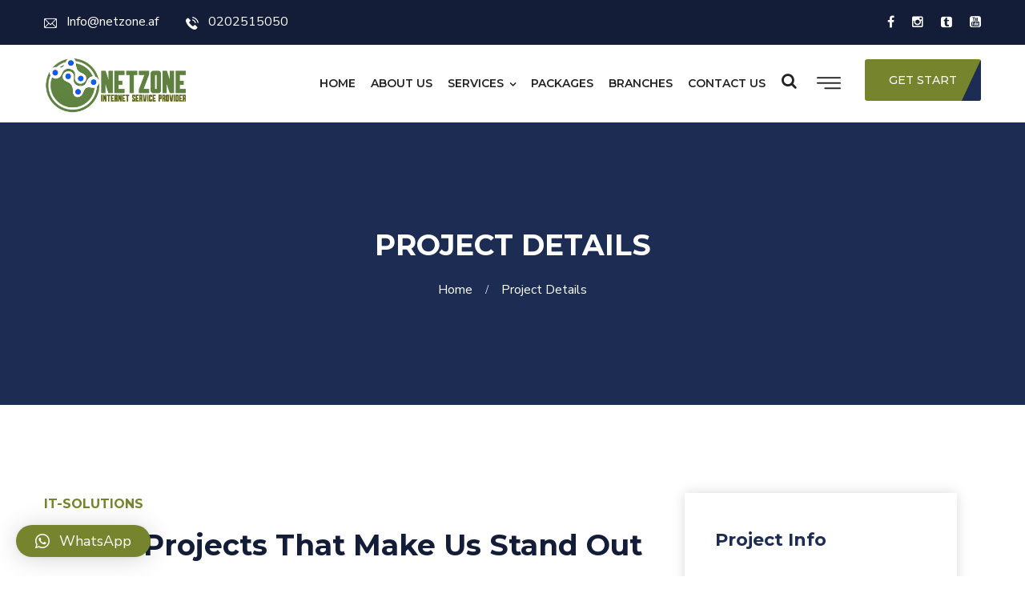

--- FILE ---
content_type: text/html; charset=UTF-8
request_url: https://netzone.af/project-details/
body_size: 66703
content:
<!DOCTYPE html>
<html lang="en-US" class="no-js no-svg">
<head>
    
    <meta charset="UTF-8">
        <!-- responsive meta -->
    <meta name="viewport" content="width=device-width, initial-scale=1">
    <!-- For IE -->
    <meta http-equiv="X-UA-Compatible" content="IE=edge">
    <meta name='robots' content='index, follow, max-image-preview:large, max-snippet:-1, max-video-preview:-1' />

	<!-- This site is optimized with the Yoast SEO plugin v20.2.1 - https://yoast.com/wordpress/plugins/seo/ -->
	<title>Project Details - NetZone Telecom</title>
	<link rel="canonical" href="https://netzone.af/project-details/" />
	<meta property="og:locale" content="en_US" />
	<meta property="og:type" content="article" />
	<meta property="og:title" content="Project Details - NetZone Telecom" />
	<meta property="og:description" content="IT-SOLUTIONS Proud Projects That Make Us Stand Out Project Info Etiam volutpat ultricies est id volutpat. Maecenas finibus risus purus, id lobortis urna rutrum id. Sed pellent esquevert pharetra consequat Client: John Amanda Category: Business, Campaign Date: 6 June 20 Website: Globex.com Location: New York Innovative Interfaces Lorem Ipsum is simply dummy text of the [&hellip;]" />
	<meta property="og:url" content="https://netzone.af/project-details/" />
	<meta property="og:site_name" content="NetZone Telecom" />
	<meta property="article:publisher" content="https://www.facebook.com/netzone.af/" />
	<meta property="og:image" content="https://expert-themes.com/newwp/globex/wp-content/uploads/2020/08/1-2.jpg" />
	<meta name="twitter:card" content="summary_large_image" />
	<meta name="twitter:label1" content="Est. reading time" />
	<meta name="twitter:data1" content="2 minutes" />
	<script type="application/ld+json" class="yoast-schema-graph">{"@context":"https://schema.org","@graph":[{"@type":"WebPage","@id":"https://netzone.af/project-details/","url":"https://netzone.af/project-details/","name":"Project Details - NetZone Telecom","isPartOf":{"@id":"https://netzone.af/#website"},"primaryImageOfPage":{"@id":"https://netzone.af/project-details/#primaryimage"},"image":{"@id":"https://netzone.af/project-details/#primaryimage"},"thumbnailUrl":"https://expert-themes.com/newwp/globex/wp-content/uploads/2020/08/1-2.jpg","datePublished":"2020-08-26T06:51:41+00:00","dateModified":"2020-08-26T06:51:41+00:00","breadcrumb":{"@id":"https://netzone.af/project-details/#breadcrumb"},"inLanguage":"en-US","potentialAction":[{"@type":"ReadAction","target":["https://netzone.af/project-details/"]}]},{"@type":"ImageObject","inLanguage":"en-US","@id":"https://netzone.af/project-details/#primaryimage","url":"https://expert-themes.com/newwp/globex/wp-content/uploads/2020/08/1-2.jpg","contentUrl":"https://expert-themes.com/newwp/globex/wp-content/uploads/2020/08/1-2.jpg"},{"@type":"BreadcrumbList","@id":"https://netzone.af/project-details/#breadcrumb","itemListElement":[{"@type":"ListItem","position":1,"name":"Home","item":"https://netzone.af/"},{"@type":"ListItem","position":2,"name":"Project Details"}]},{"@type":"WebSite","@id":"https://netzone.af/#website","url":"https://netzone.af/","name":"NetZone Telecom Internet Service Provider Company in Afghanistan","description":"Internet Service Provider","publisher":{"@id":"https://netzone.af/#organization"},"potentialAction":[{"@type":"SearchAction","target":{"@type":"EntryPoint","urlTemplate":"https://netzone.af/?s={search_term_string}"},"query-input":"required name=search_term_string"}],"inLanguage":"en-US"},{"@type":"Organization","@id":"https://netzone.af/#organization","name":"NetZone Telecom","url":"https://netzone.af/","logo":{"@type":"ImageObject","inLanguage":"en-US","@id":"https://netzone.af/#/schema/logo/image/","url":"https://netzone.af/wp-content/uploads/2023/03/cropped-Logo-3.png","contentUrl":"https://netzone.af/wp-content/uploads/2023/03/cropped-Logo-3.png","width":250,"height":250,"caption":"NetZone Telecom"},"image":{"@id":"https://netzone.af/#/schema/logo/image/"},"sameAs":["https://www.facebook.com/netzone.af/","https://www.instagram.com/netzone_telecom/","https://www.youtube.com/channel/UCBrWjmsFgrB0091dUFnYMnQ"]}]}</script>
	<!-- / Yoast SEO plugin. -->


<link rel='dns-prefetch' href='//fonts.googleapis.com' />
<link rel="alternate" type="application/rss+xml" title="NetZone Telecom &raquo; Feed" href="https://netzone.af/feed/" />
<link rel="alternate" type="application/rss+xml" title="NetZone Telecom &raquo; Comments Feed" href="https://netzone.af/comments/feed/" />
<script type="text/javascript">
window._wpemojiSettings = {"baseUrl":"https:\/\/s.w.org\/images\/core\/emoji\/14.0.0\/72x72\/","ext":".png","svgUrl":"https:\/\/s.w.org\/images\/core\/emoji\/14.0.0\/svg\/","svgExt":".svg","source":{"concatemoji":"https:\/\/netzone.af\/wp-includes\/js\/wp-emoji-release.min.js?ver=6.1.9"}};
/*! This file is auto-generated */
!function(e,a,t){var n,r,o,i=a.createElement("canvas"),p=i.getContext&&i.getContext("2d");function s(e,t){var a=String.fromCharCode,e=(p.clearRect(0,0,i.width,i.height),p.fillText(a.apply(this,e),0,0),i.toDataURL());return p.clearRect(0,0,i.width,i.height),p.fillText(a.apply(this,t),0,0),e===i.toDataURL()}function c(e){var t=a.createElement("script");t.src=e,t.defer=t.type="text/javascript",a.getElementsByTagName("head")[0].appendChild(t)}for(o=Array("flag","emoji"),t.supports={everything:!0,everythingExceptFlag:!0},r=0;r<o.length;r++)t.supports[o[r]]=function(e){if(p&&p.fillText)switch(p.textBaseline="top",p.font="600 32px Arial",e){case"flag":return s([127987,65039,8205,9895,65039],[127987,65039,8203,9895,65039])?!1:!s([55356,56826,55356,56819],[55356,56826,8203,55356,56819])&&!s([55356,57332,56128,56423,56128,56418,56128,56421,56128,56430,56128,56423,56128,56447],[55356,57332,8203,56128,56423,8203,56128,56418,8203,56128,56421,8203,56128,56430,8203,56128,56423,8203,56128,56447]);case"emoji":return!s([129777,127995,8205,129778,127999],[129777,127995,8203,129778,127999])}return!1}(o[r]),t.supports.everything=t.supports.everything&&t.supports[o[r]],"flag"!==o[r]&&(t.supports.everythingExceptFlag=t.supports.everythingExceptFlag&&t.supports[o[r]]);t.supports.everythingExceptFlag=t.supports.everythingExceptFlag&&!t.supports.flag,t.DOMReady=!1,t.readyCallback=function(){t.DOMReady=!0},t.supports.everything||(n=function(){t.readyCallback()},a.addEventListener?(a.addEventListener("DOMContentLoaded",n,!1),e.addEventListener("load",n,!1)):(e.attachEvent("onload",n),a.attachEvent("onreadystatechange",function(){"complete"===a.readyState&&t.readyCallback()})),(e=t.source||{}).concatemoji?c(e.concatemoji):e.wpemoji&&e.twemoji&&(c(e.twemoji),c(e.wpemoji)))}(window,document,window._wpemojiSettings);
</script>
<style type="text/css">
img.wp-smiley,
img.emoji {
	display: inline !important;
	border: none !important;
	box-shadow: none !important;
	height: 1em !important;
	width: 1em !important;
	margin: 0 0.07em !important;
	vertical-align: -0.1em !important;
	background: none !important;
	padding: 0 !important;
}
</style>
	<link rel='stylesheet' id='wp-block-library-css' href='https://netzone.af/wp-includes/css/dist/block-library/style.min.css?ver=6.1.9' type='text/css' media='all' />
<style id='wp-block-library-theme-inline-css' type='text/css'>
.wp-block-audio figcaption{color:#555;font-size:13px;text-align:center}.is-dark-theme .wp-block-audio figcaption{color:hsla(0,0%,100%,.65)}.wp-block-audio{margin:0 0 1em}.wp-block-code{border:1px solid #ccc;border-radius:4px;font-family:Menlo,Consolas,monaco,monospace;padding:.8em 1em}.wp-block-embed figcaption{color:#555;font-size:13px;text-align:center}.is-dark-theme .wp-block-embed figcaption{color:hsla(0,0%,100%,.65)}.wp-block-embed{margin:0 0 1em}.blocks-gallery-caption{color:#555;font-size:13px;text-align:center}.is-dark-theme .blocks-gallery-caption{color:hsla(0,0%,100%,.65)}.wp-block-image figcaption{color:#555;font-size:13px;text-align:center}.is-dark-theme .wp-block-image figcaption{color:hsla(0,0%,100%,.65)}.wp-block-image{margin:0 0 1em}.wp-block-pullquote{border-top:4px solid;border-bottom:4px solid;margin-bottom:1.75em;color:currentColor}.wp-block-pullquote__citation,.wp-block-pullquote cite,.wp-block-pullquote footer{color:currentColor;text-transform:uppercase;font-size:.8125em;font-style:normal}.wp-block-quote{border-left:.25em solid;margin:0 0 1.75em;padding-left:1em}.wp-block-quote cite,.wp-block-quote footer{color:currentColor;font-size:.8125em;position:relative;font-style:normal}.wp-block-quote.has-text-align-right{border-left:none;border-right:.25em solid;padding-left:0;padding-right:1em}.wp-block-quote.has-text-align-center{border:none;padding-left:0}.wp-block-quote.is-large,.wp-block-quote.is-style-large,.wp-block-quote.is-style-plain{border:none}.wp-block-search .wp-block-search__label{font-weight:700}.wp-block-search__button{border:1px solid #ccc;padding:.375em .625em}:where(.wp-block-group.has-background){padding:1.25em 2.375em}.wp-block-separator.has-css-opacity{opacity:.4}.wp-block-separator{border:none;border-bottom:2px solid;margin-left:auto;margin-right:auto}.wp-block-separator.has-alpha-channel-opacity{opacity:1}.wp-block-separator:not(.is-style-wide):not(.is-style-dots){width:100px}.wp-block-separator.has-background:not(.is-style-dots){border-bottom:none;height:1px}.wp-block-separator.has-background:not(.is-style-wide):not(.is-style-dots){height:2px}.wp-block-table{margin:"0 0 1em 0"}.wp-block-table thead{border-bottom:3px solid}.wp-block-table tfoot{border-top:3px solid}.wp-block-table td,.wp-block-table th{word-break:normal}.wp-block-table figcaption{color:#555;font-size:13px;text-align:center}.is-dark-theme .wp-block-table figcaption{color:hsla(0,0%,100%,.65)}.wp-block-video figcaption{color:#555;font-size:13px;text-align:center}.is-dark-theme .wp-block-video figcaption{color:hsla(0,0%,100%,.65)}.wp-block-video{margin:0 0 1em}.wp-block-template-part.has-background{padding:1.25em 2.375em;margin-top:0;margin-bottom:0}
</style>
<link rel='stylesheet' id='classic-theme-styles-css' href='https://netzone.af/wp-includes/css/classic-themes.min.css?ver=1' type='text/css' media='all' />
<style id='global-styles-inline-css' type='text/css'>
body{--wp--preset--color--black: #000000;--wp--preset--color--cyan-bluish-gray: #abb8c3;--wp--preset--color--white: #ffffff;--wp--preset--color--pale-pink: #f78da7;--wp--preset--color--vivid-red: #cf2e2e;--wp--preset--color--luminous-vivid-orange: #ff6900;--wp--preset--color--luminous-vivid-amber: #fcb900;--wp--preset--color--light-green-cyan: #7bdcb5;--wp--preset--color--vivid-green-cyan: #00d084;--wp--preset--color--pale-cyan-blue: #8ed1fc;--wp--preset--color--vivid-cyan-blue: #0693e3;--wp--preset--color--vivid-purple: #9b51e0;--wp--preset--color--strong-yellow: #f7bd00;--wp--preset--color--strong-white: #fff;--wp--preset--color--light-black: #242424;--wp--preset--color--very-light-gray: #797979;--wp--preset--color--very-dark-black: #000000;--wp--preset--gradient--vivid-cyan-blue-to-vivid-purple: linear-gradient(135deg,rgba(6,147,227,1) 0%,rgb(155,81,224) 100%);--wp--preset--gradient--light-green-cyan-to-vivid-green-cyan: linear-gradient(135deg,rgb(122,220,180) 0%,rgb(0,208,130) 100%);--wp--preset--gradient--luminous-vivid-amber-to-luminous-vivid-orange: linear-gradient(135deg,rgba(252,185,0,1) 0%,rgba(255,105,0,1) 100%);--wp--preset--gradient--luminous-vivid-orange-to-vivid-red: linear-gradient(135deg,rgba(255,105,0,1) 0%,rgb(207,46,46) 100%);--wp--preset--gradient--very-light-gray-to-cyan-bluish-gray: linear-gradient(135deg,rgb(238,238,238) 0%,rgb(169,184,195) 100%);--wp--preset--gradient--cool-to-warm-spectrum: linear-gradient(135deg,rgb(74,234,220) 0%,rgb(151,120,209) 20%,rgb(207,42,186) 40%,rgb(238,44,130) 60%,rgb(251,105,98) 80%,rgb(254,248,76) 100%);--wp--preset--gradient--blush-light-purple: linear-gradient(135deg,rgb(255,206,236) 0%,rgb(152,150,240) 100%);--wp--preset--gradient--blush-bordeaux: linear-gradient(135deg,rgb(254,205,165) 0%,rgb(254,45,45) 50%,rgb(107,0,62) 100%);--wp--preset--gradient--luminous-dusk: linear-gradient(135deg,rgb(255,203,112) 0%,rgb(199,81,192) 50%,rgb(65,88,208) 100%);--wp--preset--gradient--pale-ocean: linear-gradient(135deg,rgb(255,245,203) 0%,rgb(182,227,212) 50%,rgb(51,167,181) 100%);--wp--preset--gradient--electric-grass: linear-gradient(135deg,rgb(202,248,128) 0%,rgb(113,206,126) 100%);--wp--preset--gradient--midnight: linear-gradient(135deg,rgb(2,3,129) 0%,rgb(40,116,252) 100%);--wp--preset--duotone--dark-grayscale: url('#wp-duotone-dark-grayscale');--wp--preset--duotone--grayscale: url('#wp-duotone-grayscale');--wp--preset--duotone--purple-yellow: url('#wp-duotone-purple-yellow');--wp--preset--duotone--blue-red: url('#wp-duotone-blue-red');--wp--preset--duotone--midnight: url('#wp-duotone-midnight');--wp--preset--duotone--magenta-yellow: url('#wp-duotone-magenta-yellow');--wp--preset--duotone--purple-green: url('#wp-duotone-purple-green');--wp--preset--duotone--blue-orange: url('#wp-duotone-blue-orange');--wp--preset--font-size--small: 10px;--wp--preset--font-size--medium: 20px;--wp--preset--font-size--large: 24px;--wp--preset--font-size--x-large: 42px;--wp--preset--font-size--normal: 15px;--wp--preset--font-size--huge: 36px;--wp--preset--spacing--20: 0.44rem;--wp--preset--spacing--30: 0.67rem;--wp--preset--spacing--40: 1rem;--wp--preset--spacing--50: 1.5rem;--wp--preset--spacing--60: 2.25rem;--wp--preset--spacing--70: 3.38rem;--wp--preset--spacing--80: 5.06rem;}:where(.is-layout-flex){gap: 0.5em;}body .is-layout-flow > .alignleft{float: left;margin-inline-start: 0;margin-inline-end: 2em;}body .is-layout-flow > .alignright{float: right;margin-inline-start: 2em;margin-inline-end: 0;}body .is-layout-flow > .aligncenter{margin-left: auto !important;margin-right: auto !important;}body .is-layout-constrained > .alignleft{float: left;margin-inline-start: 0;margin-inline-end: 2em;}body .is-layout-constrained > .alignright{float: right;margin-inline-start: 2em;margin-inline-end: 0;}body .is-layout-constrained > .aligncenter{margin-left: auto !important;margin-right: auto !important;}body .is-layout-constrained > :where(:not(.alignleft):not(.alignright):not(.alignfull)){max-width: var(--wp--style--global--content-size);margin-left: auto !important;margin-right: auto !important;}body .is-layout-constrained > .alignwide{max-width: var(--wp--style--global--wide-size);}body .is-layout-flex{display: flex;}body .is-layout-flex{flex-wrap: wrap;align-items: center;}body .is-layout-flex > *{margin: 0;}:where(.wp-block-columns.is-layout-flex){gap: 2em;}.has-black-color{color: var(--wp--preset--color--black) !important;}.has-cyan-bluish-gray-color{color: var(--wp--preset--color--cyan-bluish-gray) !important;}.has-white-color{color: var(--wp--preset--color--white) !important;}.has-pale-pink-color{color: var(--wp--preset--color--pale-pink) !important;}.has-vivid-red-color{color: var(--wp--preset--color--vivid-red) !important;}.has-luminous-vivid-orange-color{color: var(--wp--preset--color--luminous-vivid-orange) !important;}.has-luminous-vivid-amber-color{color: var(--wp--preset--color--luminous-vivid-amber) !important;}.has-light-green-cyan-color{color: var(--wp--preset--color--light-green-cyan) !important;}.has-vivid-green-cyan-color{color: var(--wp--preset--color--vivid-green-cyan) !important;}.has-pale-cyan-blue-color{color: var(--wp--preset--color--pale-cyan-blue) !important;}.has-vivid-cyan-blue-color{color: var(--wp--preset--color--vivid-cyan-blue) !important;}.has-vivid-purple-color{color: var(--wp--preset--color--vivid-purple) !important;}.has-black-background-color{background-color: var(--wp--preset--color--black) !important;}.has-cyan-bluish-gray-background-color{background-color: var(--wp--preset--color--cyan-bluish-gray) !important;}.has-white-background-color{background-color: var(--wp--preset--color--white) !important;}.has-pale-pink-background-color{background-color: var(--wp--preset--color--pale-pink) !important;}.has-vivid-red-background-color{background-color: var(--wp--preset--color--vivid-red) !important;}.has-luminous-vivid-orange-background-color{background-color: var(--wp--preset--color--luminous-vivid-orange) !important;}.has-luminous-vivid-amber-background-color{background-color: var(--wp--preset--color--luminous-vivid-amber) !important;}.has-light-green-cyan-background-color{background-color: var(--wp--preset--color--light-green-cyan) !important;}.has-vivid-green-cyan-background-color{background-color: var(--wp--preset--color--vivid-green-cyan) !important;}.has-pale-cyan-blue-background-color{background-color: var(--wp--preset--color--pale-cyan-blue) !important;}.has-vivid-cyan-blue-background-color{background-color: var(--wp--preset--color--vivid-cyan-blue) !important;}.has-vivid-purple-background-color{background-color: var(--wp--preset--color--vivid-purple) !important;}.has-black-border-color{border-color: var(--wp--preset--color--black) !important;}.has-cyan-bluish-gray-border-color{border-color: var(--wp--preset--color--cyan-bluish-gray) !important;}.has-white-border-color{border-color: var(--wp--preset--color--white) !important;}.has-pale-pink-border-color{border-color: var(--wp--preset--color--pale-pink) !important;}.has-vivid-red-border-color{border-color: var(--wp--preset--color--vivid-red) !important;}.has-luminous-vivid-orange-border-color{border-color: var(--wp--preset--color--luminous-vivid-orange) !important;}.has-luminous-vivid-amber-border-color{border-color: var(--wp--preset--color--luminous-vivid-amber) !important;}.has-light-green-cyan-border-color{border-color: var(--wp--preset--color--light-green-cyan) !important;}.has-vivid-green-cyan-border-color{border-color: var(--wp--preset--color--vivid-green-cyan) !important;}.has-pale-cyan-blue-border-color{border-color: var(--wp--preset--color--pale-cyan-blue) !important;}.has-vivid-cyan-blue-border-color{border-color: var(--wp--preset--color--vivid-cyan-blue) !important;}.has-vivid-purple-border-color{border-color: var(--wp--preset--color--vivid-purple) !important;}.has-vivid-cyan-blue-to-vivid-purple-gradient-background{background: var(--wp--preset--gradient--vivid-cyan-blue-to-vivid-purple) !important;}.has-light-green-cyan-to-vivid-green-cyan-gradient-background{background: var(--wp--preset--gradient--light-green-cyan-to-vivid-green-cyan) !important;}.has-luminous-vivid-amber-to-luminous-vivid-orange-gradient-background{background: var(--wp--preset--gradient--luminous-vivid-amber-to-luminous-vivid-orange) !important;}.has-luminous-vivid-orange-to-vivid-red-gradient-background{background: var(--wp--preset--gradient--luminous-vivid-orange-to-vivid-red) !important;}.has-very-light-gray-to-cyan-bluish-gray-gradient-background{background: var(--wp--preset--gradient--very-light-gray-to-cyan-bluish-gray) !important;}.has-cool-to-warm-spectrum-gradient-background{background: var(--wp--preset--gradient--cool-to-warm-spectrum) !important;}.has-blush-light-purple-gradient-background{background: var(--wp--preset--gradient--blush-light-purple) !important;}.has-blush-bordeaux-gradient-background{background: var(--wp--preset--gradient--blush-bordeaux) !important;}.has-luminous-dusk-gradient-background{background: var(--wp--preset--gradient--luminous-dusk) !important;}.has-pale-ocean-gradient-background{background: var(--wp--preset--gradient--pale-ocean) !important;}.has-electric-grass-gradient-background{background: var(--wp--preset--gradient--electric-grass) !important;}.has-midnight-gradient-background{background: var(--wp--preset--gradient--midnight) !important;}.has-small-font-size{font-size: var(--wp--preset--font-size--small) !important;}.has-medium-font-size{font-size: var(--wp--preset--font-size--medium) !important;}.has-large-font-size{font-size: var(--wp--preset--font-size--large) !important;}.has-x-large-font-size{font-size: var(--wp--preset--font-size--x-large) !important;}
.wp-block-navigation a:where(:not(.wp-element-button)){color: inherit;}
:where(.wp-block-columns.is-layout-flex){gap: 2em;}
.wp-block-pullquote{font-size: 1.5em;line-height: 1.6;}
</style>
<link rel='stylesheet' id='contact-form-7-css' href='https://netzone.af/wp-content/plugins/contact-form-7/includes/css/styles.css?ver=5.7.4' type='text/css' media='all' />
<link rel='stylesheet' id='globex-google-fonts-css' href='https://fonts.googleapis.com/css?family=Montserrat%3Awght%40300%2C400%2C500%2C600%2C700%2C800%2C900%7CNunito+Sans%3Awght%40300%2C600%2C700%2C800%2C900&#038;subset=latin%2Clatin-ext&#038;ver=6.1.9' type='text/css' media='all' />
<link rel='stylesheet' id='globex-bootstrap-css' href='https://netzone.af/wp-content/themes/globex/assets/css/bootstrap.css?ver=6.1.9' type='text/css' media='all' />
<link rel='stylesheet' id='globex-font-awesome-css' href='https://netzone.af/wp-content/themes/globex/assets/css/font-awesome.css?ver=6.1.9' type='text/css' media='all' />
<link rel='stylesheet' id='globex-flaticon-css' href='https://netzone.af/wp-content/themes/globex/assets/css/flaticon.css?ver=6.1.9' type='text/css' media='all' />
<link rel='stylesheet' id='globex-animate-css' href='https://netzone.af/wp-content/themes/globex/assets/css/animate.css?ver=6.1.9' type='text/css' media='all' />
<link rel='stylesheet' id='globex-owl-css' href='https://netzone.af/wp-content/themes/globex/assets/css/owl.css?ver=6.1.9' type='text/css' media='all' />
<link rel='stylesheet' id='globex-animation-css' href='https://netzone.af/wp-content/themes/globex/assets/css/animation.css?ver=6.1.9' type='text/css' media='all' />
<link rel='stylesheet' id='globex-jquery-ui-css' href='https://netzone.af/wp-content/themes/globex/assets/css/jquery-ui.css?ver=6.1.9' type='text/css' media='all' />
<link rel='stylesheet' id='globex-custom-animate-css' href='https://netzone.af/wp-content/themes/globex/assets/css/custom-animate.css?ver=6.1.9' type='text/css' media='all' />
<link rel='stylesheet' id='globex-jquery-fancybox-css' href='https://netzone.af/wp-content/themes/globex/assets/css/jquery.fancybox.min.css?ver=6.1.9' type='text/css' media='all' />
<link rel='stylesheet' id='globex-jquery-bootstrap-touchspin-css' href='https://netzone.af/wp-content/themes/globex/assets/css/jquery.bootstrap-touchspin.css?ver=6.1.9' type='text/css' media='all' />
<link rel='stylesheet' id='globex-jquery-mcustomscrollbar-css' href='https://netzone.af/wp-content/themes/globex/assets/css/jquery.mCustomScrollbar.min.css?ver=6.1.9' type='text/css' media='all' />
<link rel='stylesheet' id='globex-mega-menu-css' href='https://netzone.af/wp-content/themes/globex/assets/css/mega-menu.css?ver=6.1.9' type='text/css' media='all' />
<link rel='stylesheet' id='globex-main-style-css' href='https://netzone.af/wp-content/themes/globex/assets/css/style.css?ver=6.1.9' type='text/css' media='all' />
<link rel='stylesheet' id='globex-custom-css' href='https://netzone.af/wp-content/themes/globex/assets/css/custom.css?ver=6.1.9' type='text/css' media='all' />
<link rel='stylesheet' id='globex-responsive-css' href='https://netzone.af/wp-content/themes/globex/assets/css/responsive.css?ver=6.1.9' type='text/css' media='all' />
<link rel='stylesheet' id='globex-gridstyle-css' href='https://netzone.af/wp-content/themes/globex/assets/css/gridstyle.css?ver=6.1.9' type='text/css' media='all' />
<link rel='stylesheet' id='globex-tut-css' href='https://netzone.af/wp-content/themes/globex/assets/css/tut.css?ver=6.1.9' type='text/css' media='all' />
<link rel='stylesheet' id='qlwapp-css' href='https://netzone.af/wp-content/plugins/wp-whatsapp-chat/build/frontend/css/style.css?ver=7.0.2' type='text/css' media='all' />
<link rel='stylesheet' id='elementor-icons-css' href='https://netzone.af/wp-content/plugins/elementor/assets/lib/eicons/css/elementor-icons.min.css?ver=5.18.0' type='text/css' media='all' />
<link rel='stylesheet' id='elementor-frontend-css' href='https://netzone.af/wp-content/plugins/elementor/assets/css/frontend-lite.min.css?ver=3.11.1' type='text/css' media='all' />
<link rel='stylesheet' id='swiper-css' href='https://netzone.af/wp-content/plugins/elementor/assets/lib/swiper/v8/css/swiper.min.css?ver=8.4.5' type='text/css' media='all' />
<link rel='stylesheet' id='elementor-post-5-css' href='https://netzone.af/wp-content/uploads/elementor/css/post-5.css?ver=1677495455' type='text/css' media='all' />
<link rel='stylesheet' id='elementor-global-css' href='https://netzone.af/wp-content/uploads/elementor/css/global.css?ver=1677495456' type='text/css' media='all' />
<link rel='stylesheet' id='globex-main-colors-css' href='https://netzone.af/wp-content/themes/globex/assets/css/color.php?main_color=77842e&#038;sec_color=1c2c52&#038;ver=6.1.9' type='text/css' media='all' />
<link rel='stylesheet' id='google-fonts-1-css' href='https://fonts.googleapis.com/css?family=Roboto%3A100%2C100italic%2C200%2C200italic%2C300%2C300italic%2C400%2C400italic%2C500%2C500italic%2C600%2C600italic%2C700%2C700italic%2C800%2C800italic%2C900%2C900italic%7CRoboto+Slab%3A100%2C100italic%2C200%2C200italic%2C300%2C300italic%2C400%2C400italic%2C500%2C500italic%2C600%2C600italic%2C700%2C700italic%2C800%2C800italic%2C900%2C900italic&#038;display=swap&#038;ver=6.1.9' type='text/css' media='all' />
<link rel="preconnect" href="https://fonts.gstatic.com/" crossorigin><script type='text/javascript' id='jquery-core-js-extra'>
/* <![CDATA[ */
var globex_data = {"ajaxurl":"https:\/\/netzone.af\/wp-admin\/admin-ajax.php","nonce":"dfdcefba79"};
/* ]]> */
</script>
<script type='text/javascript' src='https://netzone.af/wp-includes/js/jquery/jquery.min.js?ver=3.6.1' id='jquery-core-js'></script>
<script type='text/javascript' src='https://netzone.af/wp-includes/js/jquery/jquery-migrate.min.js?ver=3.3.2' id='jquery-migrate-js'></script>
<link rel="https://api.w.org/" href="https://netzone.af/wp-json/" /><link rel="alternate" type="application/json" href="https://netzone.af/wp-json/wp/v2/pages/436" /><link rel="EditURI" type="application/rsd+xml" title="RSD" href="https://netzone.af/xmlrpc.php?rsd" />
<link rel="wlwmanifest" type="application/wlwmanifest+xml" href="https://netzone.af/wp-includes/wlwmanifest.xml" />
<meta name="generator" content="WordPress 6.1.9" />
<link rel='shortlink' href='https://netzone.af/?p=436' />
<link rel="alternate" type="application/json+oembed" href="https://netzone.af/wp-json/oembed/1.0/embed?url=https%3A%2F%2Fnetzone.af%2Fproject-details%2F" />
<link rel="alternate" type="text/xml+oembed" href="https://netzone.af/wp-json/oembed/1.0/embed?url=https%3A%2F%2Fnetzone.af%2Fproject-details%2F&#038;format=xml" />
<meta name="generator" content="Elementor 3.11.1; features: e_dom_optimization, e_optimized_assets_loading, e_optimized_css_loading, a11y_improvements, additional_custom_breakpoints; settings: css_print_method-external, google_font-enabled, font_display-swap">
<style type="text/css">.recentcomments a{display:inline !important;padding:0 !important;margin:0 !important;}</style><meta name="generator" content="Powered by Slider Revolution 6.5.31 - responsive, Mobile-Friendly Slider Plugin for WordPress with comfortable drag and drop interface." />
<link rel="icon" href="https://netzone.af/wp-content/uploads/2023/03/cropped-Logo-3-1-32x32.png" sizes="32x32" />
<link rel="icon" href="https://netzone.af/wp-content/uploads/2023/03/cropped-Logo-3-1-192x192.png" sizes="192x192" />
<link rel="apple-touch-icon" href="https://netzone.af/wp-content/uploads/2023/03/cropped-Logo-3-1-180x180.png" />
<meta name="msapplication-TileImage" content="https://netzone.af/wp-content/uploads/2023/03/cropped-Logo-3-1-270x270.png" />
<script>function setREVStartSize(e){
			//window.requestAnimationFrame(function() {
				window.RSIW = window.RSIW===undefined ? window.innerWidth : window.RSIW;
				window.RSIH = window.RSIH===undefined ? window.innerHeight : window.RSIH;
				try {
					var pw = document.getElementById(e.c).parentNode.offsetWidth,
						newh;
					pw = pw===0 || isNaN(pw) || (e.l=="fullwidth" || e.layout=="fullwidth") ? window.RSIW : pw;
					e.tabw = e.tabw===undefined ? 0 : parseInt(e.tabw);
					e.thumbw = e.thumbw===undefined ? 0 : parseInt(e.thumbw);
					e.tabh = e.tabh===undefined ? 0 : parseInt(e.tabh);
					e.thumbh = e.thumbh===undefined ? 0 : parseInt(e.thumbh);
					e.tabhide = e.tabhide===undefined ? 0 : parseInt(e.tabhide);
					e.thumbhide = e.thumbhide===undefined ? 0 : parseInt(e.thumbhide);
					e.mh = e.mh===undefined || e.mh=="" || e.mh==="auto" ? 0 : parseInt(e.mh,0);
					if(e.layout==="fullscreen" || e.l==="fullscreen")
						newh = Math.max(e.mh,window.RSIH);
					else{
						e.gw = Array.isArray(e.gw) ? e.gw : [e.gw];
						for (var i in e.rl) if (e.gw[i]===undefined || e.gw[i]===0) e.gw[i] = e.gw[i-1];
						e.gh = e.el===undefined || e.el==="" || (Array.isArray(e.el) && e.el.length==0)? e.gh : e.el;
						e.gh = Array.isArray(e.gh) ? e.gh : [e.gh];
						for (var i in e.rl) if (e.gh[i]===undefined || e.gh[i]===0) e.gh[i] = e.gh[i-1];
											
						var nl = new Array(e.rl.length),
							ix = 0,
							sl;
						e.tabw = e.tabhide>=pw ? 0 : e.tabw;
						e.thumbw = e.thumbhide>=pw ? 0 : e.thumbw;
						e.tabh = e.tabhide>=pw ? 0 : e.tabh;
						e.thumbh = e.thumbhide>=pw ? 0 : e.thumbh;
						for (var i in e.rl) nl[i] = e.rl[i]<window.RSIW ? 0 : e.rl[i];
						sl = nl[0];
						for (var i in nl) if (sl>nl[i] && nl[i]>0) { sl = nl[i]; ix=i;}
						var m = pw>(e.gw[ix]+e.tabw+e.thumbw) ? 1 : (pw-(e.tabw+e.thumbw)) / (e.gw[ix]);
						newh =  (e.gh[ix] * m) + (e.tabh + e.thumbh);
					}
					var el = document.getElementById(e.c);
					if (el!==null && el) el.style.height = newh+"px";
					el = document.getElementById(e.c+"_wrapper");
					if (el!==null && el) {
						el.style.height = newh+"px";
						el.style.display = "block";
					}
				} catch(e){
					console.log("Failure at Presize of Slider:" + e)
				}
			//});
		  };</script>
		<style type="text/css" id="wp-custom-css">
			.main-header .header-upper .logo-box .logo{
	width:225px;
}
.banner-section-three .content-column .inner-column{
	margin-right:-100px;
}
.banner-section-three .slide{
	padding-top:200px;
	height:700px;
}
.about-section .images-column .image{
	width:450px;
	background-color:transparent;
	margin-top:-110px;
}
.sponsors-section .image-box img{
	-webkit-filter:none;
}
.about-section .images-column .pattern-layer{
	margin-top:-60px;
}
.page-title .pattern-layer-one{
	background:center;
}
.page-title{
	padding-top:130px;
	padding-bottom:130px;
}
.footer-widget ul li a:hover{
	color:#77842e;
}		</style>
					<style>
				:root {
				--qlwapp-scheme-font-family:inherit;--qlwapp-scheme-font-size:18px;--qlwapp-scheme-icon-size:60px;--qlwapp-scheme-icon-font-size:24px;--qlwapp-scheme-brand:#77842e;--qlwapp-scheme-text:#ffffff;--qlwapp-scheme-qlwapp_scheme_form_nonce:fe2f28f26f;--qlwapp-button-animation-name:none;				}
			</style>
			</head>


<body class="page-template page-template-tpl-default-elementor page-template-tpl-default-elementor-php page page-id-436 wp-custom-logo menu-layer elementor-default elementor-kit-5 elementor-page elementor-page-436">


<div class="page-wrapper">
    

<!-- Main Header-->
<header class="main-header header-style-one">
        <!-- Header Top -->
    <div class="header-top">
        <div class="auto-container">
            <div class="clearfix">
                <!-- Top Left -->
                <div class="top-left">
                    <!-- Info List -->
                    <ul class="info-list">
                        <li><a href="mailto:http://Info@netzone.af"><span class="icon flaticon-email"></span> Info@netzone.af</a></li>                        <li><a href="tel:http://0202515050"><span class="icon flaticon-telephone"></span> 0202515050</a></li>                    </ul>
                </div>
                                <!-- Top Right -->
                <div class="top-right pull-right">
                    <!-- Social Box -->
                    <ul class="social-box">
                        						<li><a href="https://www.facebook.com/netzone.af/" style="background-color:rgba(0,+0,+0,+0.01); color: rgb(255,+255,+255)" class="fa fa-facebook"></a></li>
												<li><a href="https://www.instagram.com/netzone_telecom/" style="background-color:; color: " class="fa fa-instagram"></a></li>
												<li><a href="https://t.me/Netzone_isp" style="background-color:; color: " class="fa fa-tumblr-square"></a></li>
												<li><a href="https://www.youtube.com/channel/UCBrWjmsFgrB0091dUFnYMnQ" style="background-color:; color: " class="fa fa-youtube-square"></a></li>
						                    </ul>
                </div>
                            </div>
        </div>
    </div>
        
    <!--Header-Upper-->
    <div class="header-upper">
        <div class="auto-container clearfix">
            
            <div class="pull-left logo-box">
                <div class="logo"><a href="https://netzone.af/" title="NETZONE TELECOM "><img src="https://netzone.af/wp-content/uploads/2023/03/Logo-Blue.png" alt="logo" style=" width:180px; height:px;" /></a></div>
            </div>
            
            <div class="nav-outer clearfix">
                <!--Mobile Navigation Toggler-->
                <div class="mobile-nav-toggler"><span class="icon flaticon-menu"></span></div>
                <!-- Main Menu -->
                <nav class="main-menu navbar-expand-md">
                    <div class="navbar-header">
                        <!-- Toggle Button -->    	
                        <button class="navbar-toggler" type="button" data-toggle="collapse" data-target="#navbarSupportedContent" aria-controls="navbarSupportedContent" aria-expanded="false" aria-label="Toggle navigation">
                            <span class="icon-bar"></span>
                            <span class="icon-bar"></span>
                            <span class="icon-bar"></span>
                        </button>
                    </div>
                    
                    <div class="navbar-collapse collapse clearfix" id="navbarSupportedContent">
                        <ul class="navigation clearfix">
                            <li id="menu-item-26" class="menu-item menu-item-type-post_type menu-item-object-page menu-item-home menu-item-26"><a href="https://netzone.af/">HOME<span class="menu-item_plus"></span></a></li><li id="menu-item-299" class="menu-item menu-item-type-post_type menu-item-object-page menu-item-299"><a href="https://netzone.af/about-us/">ABOUT US<span class="menu-item_plus"></span></a></li><li id="menu-item-1408" class="menu-item menu-item-type-custom menu-item-object-custom menu-item-has-children menu-item-1408 dropdown"><a href="#">SERVICES<span class="menu-item_plus"></span></a><ul class="sub-menu submenu menu-sub-content">	<li id="menu-item-1415" class="menu-item menu-item-type-custom menu-item-object-custom menu-item-1415"><a href="https://netzone.af/service/wireless-point-to-point/">Wireless Point to Point<span class="menu-item_plus"></span></a></li>	<li id="menu-item-1416" class="menu-item menu-item-type-custom menu-item-object-custom menu-item-1416"><a href="https://netzone.af/service/adsl2-broadband/">ADSL2+ Broadband<span class="menu-item_plus"></span></a></li>	<li id="menu-item-1417" class="menu-item menu-item-type-custom menu-item-object-custom menu-item-1417"><a href="https://netzone.af/service/vsat-connectivity/">VSAT Connectivity<span class="menu-item_plus"></span></a></li>	<li id="menu-item-1418" class="menu-item menu-item-type-custom menu-item-object-custom menu-item-1418"><a href="https://netzone.af/service/fiber-optic-internet/">Fiber Optic Internet<span class="menu-item_plus"></span></a></li>	<li id="menu-item-1419" class="menu-item menu-item-type-custom menu-item-object-custom menu-item-1419"><a href="https://netzone.af/service/voip-services/">VoIP Services<span class="menu-item_plus"></span></a></li>	<li id="menu-item-361" class="menu-item menu-item-type-post_type menu-item-object-page menu-item-361"><a href="https://netzone.af/internet-service-provider-in-afghanistan/">More Services<span class="menu-item_plus"></span></a></li></ul>
</li><li id="menu-item-1260" class="menu-item menu-item-type-post_type menu-item-object-page menu-item-1260"><a href="https://netzone.af/packages/">PACKAGES<span class="menu-item_plus"></span></a></li><li id="menu-item-1259" class="menu-item menu-item-type-post_type menu-item-object-page menu-item-1259"><a href="https://netzone.af/branches/">BRANCHES<span class="menu-item_plus"></span></a></li><li id="menu-item-412" class="menu-item menu-item-type-post_type menu-item-object-page menu-item-412"><a href="https://netzone.af/contact-us/">CONTACT US<span class="menu-item_plus"></span></a></li>                        </ul>
                    </div>
                </nav>
                
                <!-- Main Menu End-->
                <div class="outer-box clearfix">
                	                    
                                        <!-- Search Btn -->
                    <div class="search-box-btn search-box-outer"><span class="icon fa fa-search"></span></div>
                                        
                                        <!-- Nav Btn -->
                    <div class="nav-btn navSidebar-button"><span class="icon flaticon-menu"></span></div>
                                        
                                        <!-- Quote Btn -->
                    <div class="btn-box">
                        <a href="https://netzone.af/contact-us/" class="theme-btn btn-style-one"><span class="txt">GET START</span></a>
                    </div>
                       
                </div>
            </div>
            
        </div>
    </div>
    <!--End Header Upper-->
    
    <!-- Sticky Header  -->
    <div class="sticky-header">
        <div class="auto-container clearfix">
            <!--Logo-->
            <div class="logo pull-left">
                <a href="https://netzone.af/" title="NETZONE TELECOM "><img src="https://netzone.af/wp-content/uploads/2023/03/Logo-Blue.png" alt="logo" style=" width:180px; height:px;" /></a>            </div>
            <!--Right Col-->
            <div class="pull-right">
                <!-- Main Menu -->
                <nav class="main-menu">
                    <!--Keep This Empty / Menu will come through Javascript-->
                </nav><!-- Main Menu End-->
                
                <!-- Main Menu End-->
                <div class="outer-box clearfix">
                	                                        <!-- Search Btn -->
                    <div class="search-box-btn search-box-outer"><span class="icon fa fa-search"></span></div>
                                        
                                        <!-- Nav Btn -->
                    <div class="nav-btn navSidebar-button"><span class="icon flaticon-menu"></span></div>
                    <div class="mobile-nav-toggler"><span class="icon flaticon-menu"></span></div>
                                    </div>
                
            </div>
        </div>
    </div><!-- End Sticky Menu -->

    <!-- Mobile Menu  -->
    <div class="mobile-menu">
        
        <div class="menu-backdrop"></div>
        
        <nav class="menu-box">
            <div class="close-btn"><span class="icon flaticon-multiply"></span></div>
            <div class="nav-logo"><a href="https://netzone.af/" title="NETZONE TELECOM "><img src="https://netzone.af/wp-content/uploads/2023/03/Logo-Blue.png" alt="logo" style=" width:180px; height:px;" /></a></div>
            <div class="menu-outer"><!--Here Menu Will Come Automatically Via Javascript / Same Menu as in Header--></div>
        </nav>
    </div><!-- End Mobile Menu -->

</header>
<!-- End Main Header -->

<!-- Sidebar Cart Item -->
<div class="xs-sidebar-group info-group">
    <div class="xs-overlay xs-bg-black"></div>
    <div class="xs-sidebar-widget">
        <div class="sidebar-widget-container">
            <div class="widget-heading">
                <a href="#" class="close-side-widget">
                    X                </a>
            </div>
            <div class="sidebar-textwidget">

                <!-- Sidebar Info Content -->
                <div class="sidebar-info-contents">
                    <div class="content-inner">
                        <div class="logo">
                            <a href="https://netzone.af/" title="NETZONE TELECOM "><img src="https://netzone.af/wp-content/uploads/2023/03/Logo-Blue.png" alt="logo" style=" width:180px; height:px;" /></a>						</div>
                        <div class="content-box">
                            <h2>NETZONE</h2>                            <p class="text">Our goal is to provide a consistently reliable internet connection across Afghanistan with unparalleled customer service while being socially responsible.</p>                                                    </div>
                        <div class="contact-info">
                            <h2>Contact Info</h2>                            <ul class="list-style-one">
                                <li><span class="icon fa fa-location-arrow"></span>Street #8, Qala-e-Fatullah,Kabul</li>                                <li><span class="icon fa fa-phone"></span>+93 79 688 8203</li>                                <li><span class="icon fa fa-envelope"></span>sales@netzone.af</li>                                <li><span class="icon fa fa-clock-o"></span>Week Days: 8.00 am to 5.00 pm Friday: Closed</li>                            </ul>
                        </div>
                                                <!-- Social Box -->
                        <ul class="social-box">
                                                        <li><a href="https://www.facebook.com/netzone.af/" style="background-color:rgb(255,+255,+255); color: rgb(0,+0,+0)" class="fa fa-facebook"></a></li>
                                                        <li><a href="https://www.instagram.com/netzone_telecom/" style="background-color:; color: " class="fa fa-instagram"></a></li>
                                                        <li><a href="https://t.me/Netzone_isp" style="background-color:; color: " class="fa fa-tumblr"></a></li>
                                                        <li><a href="https://www.youtube.com/channel/UCBrWjmsFgrB0091dUFnYMnQ" style="background-color:; color: " class="fa fa-youtube-square"></a></li>
                                                    </ul>
                                            </div>
                </div>

            </div>
        </div>
    </div>
</div>
<!-- END sidebar widget item -->




    <!--Page Title-->
    <section class="page-title">
		<div class="pattern-layer-one" style="background-image: url('https://expert-themes.com/newwp/globex/wp-content/themes/globex/assets/images/background/pattern-16.png')"></div>
    	<div class="auto-container">
			<h2>Project Details</h2>
			<ul class="page-breadcrumb">
				<li class="breadcrumb-item"><a href="https://netzone.af/">Home &nbsp;</a></li><li class="breadcrumb-item">Project Details</li>			</ul>
        </div>
    </section>
    <!--End Page Title-->
    
    		<div data-elementor-type="wp-page" data-elementor-id="436" class="elementor elementor-436">
									<section class="elementor-section elementor-top-section elementor-element elementor-element-a152cf4 elementor-section-full_width elementor-section-height-default elementor-section-height-default" data-id="a152cf4" data-element_type="section">
						<div class="elementor-container elementor-column-gap-default">
					<div class="elementor-column elementor-col-100 elementor-top-column elementor-element elementor-element-cc08ebb" data-id="cc08ebb" data-element_type="column">
			<div class="elementor-widget-wrap elementor-element-populated">
								<div class="elementor-element elementor-element-50ae987 elementor-widget elementor-widget-globex_project_details" data-id="50ae987" data-element_type="widget" data-widget_type="globex_project_details.default">
				<div class="elementor-widget-container">
			        
        <!-- Project Detail Section -->
        <section class="project-detail-section">
            <div class="auto-container">
                <div class="upper-section">
                    <div class="row clearfix">
                    	                        <!-- Image Column -->
                        <div class="image-column col-lg-8 col-md-12 col-sm-12">
                            <div class="inner-column">
                                                                <!-- Sec Title -->
                                <div class="sec-title">
                                    <div class="title">IT-SOLUTIONS</div>                                    <h2>Proud Projects That Make Us Stand Out</h2>                                </div>
                                                                                                <div class="image">
                                    <img decoding="async" src="" alt="Awesome Image" />
                                </div>
                                                            </div>
                        </div>
                                                <!-- Info Column -->
                        <div class="info-column col-lg-4 col-md-12 col-sm-12">
                            <div class="inner-column">
                                <h4>Project Info</h4>                                <div class="text">Etiam volutpat ultricies est id volutpat. Maecenas finibus risus purus, id lobortis urna rutrum id. Sed pellent esquevert pharetra consequat</div>                                <ul class="info-list">
                                                                        <li><span class="icon icon flaticon-user"></span><strong>Client: </strong>John Amanda</li>
                                                                        <li><span class="icon fa fa-bookmark-o"></span><strong>Category: </strong>Business, Campaign</li>
                                                                        <li><span class="icon icon flaticon-timetable"></span><strong>Date: </strong>6 June 20</li>
                                                                        <li><span class="icon fa fa-globe"></span><strong>Website: </strong>Globex.com</li>
                                                                        <li><span class="icon fa fa-map-marker"></span><strong>Location: </strong>New York</li>
                                                                    </ul>
                            </div>
                        </div>
                    
                    </div>
                </div>
                <div class="lower-section">
                                        <h3>Innovative Interfaces</h3>
                    <p>Lorem Ipsum is simply dummy text of the printing and typesetting industry. Lorem Ipsum has been the industry’s standard dummy text ever since the 1500s, when an unknown printer took a galley of type and scrambled it to make a type specimen book. It has survived not only five centuries, but also the leap into electronic typesetting, remaining essentially unchanged. It has survived not only five centuries, but also the leap into electronic typesetting, remaining essentially unchanged. remaining essentially unchanged.</p>                                        <h3>You May Also Know How it Uses In IT Field?</h3>
                    <p>Lorem Ipsum is simply dummy text of the printing and typesetting industry. Lorem Ipsum has been the industry’s standard dummy text ever since the 1500s, when an unknown printer took a galley of type and scrambled it to make a type specimen book. It has survived not only five centuries, but also the leap into electronic typesetting, remaining essentially unchanged. It has survived not only five centuries, but also the leap into electronic typesetting, remaining essentially unchanged. remaining essentially unchanged.</p>
				<p>Lorem Ipsum is simply dummy text of the printing and typesetting industry. Lorem Ipsum has been the industry’s standard dummy text ever since the 1500s, when an unknown printer took a galley of type and scrambled it to make a type specimen book.</p>                                        <h3>Project Result &amp; Benefits of Project</h3>
                    <p>It is a long established fact that a reader will be distracted by the readable content of a page when looking at its layout. The point of using Lorem Ipsum is that it has a more-or-less normal distribution of letters, as opposed to using ‘Content here, content here’, making it look like readable English. Many desktop publishing packages and web page editors now.</p>                                        
                </div>
            </div>
        </section>
        
				</div>
				</div>
					</div>
		</div>
							</div>
		</section>
				<section class="elementor-section elementor-top-section elementor-element elementor-element-276e899 elementor-section-full_width elementor-section-height-default elementor-section-height-default" data-id="276e899" data-element_type="section">
						<div class="elementor-container elementor-column-gap-default">
					<div class="elementor-column elementor-col-100 elementor-top-column elementor-element elementor-element-c047518" data-id="c047518" data-element_type="column">
			<div class="elementor-widget-wrap elementor-element-populated">
									</div>
		</div>
							</div>
		</section>
				<section class="elementor-section elementor-top-section elementor-element elementor-element-33a53ce elementor-section-full_width elementor-section-height-default elementor-section-height-default" data-id="33a53ce" data-element_type="section">
						<div class="elementor-container elementor-column-gap-default">
					<div class="elementor-column elementor-col-100 elementor-top-column elementor-element elementor-element-86b172c" data-id="86b172c" data-element_type="column">
			<div class="elementor-widget-wrap elementor-element-populated">
								<div class="elementor-element elementor-element-f154757 elementor-widget elementor-widget-globex_contact_info" data-id="f154757" data-element_type="widget" data-widget_type="globex_contact_info.default">
				<div class="elementor-widget-container">
					
        <!-- Info Section -->
        <section class="info-section" style="background-image: url()">
            <div class="auto-container">
                <div class="row clearfix">
                    
					                    <!-- Logo Column -->
                    <div class="logo-column col-lg-3 col-md-6 col-sm-12">
                        <div class="inner-column">
                            <div class="logo">
                                <a href="https://netzone.af/"><img decoding="async" src="" alt="Awesome Image" /></a>
                            </div>
                        </div>
                    </div>
                                        
					                    <!-- Info Column -->
                    <div class="info-column col-lg-3 col-md-6 col-sm-12">
                        <div class="inner-column">
                            <div class="icon-box"><span class="icon flaticon-pin"></span></div>
                            <ul>
                                <li><strong>Address</strong></li>
                                <li>125, Suitland Street, USA</li>
                            </ul>
                        </div>
                    </div>
                                        <!-- Info Column -->
                    <div class="info-column col-lg-3 col-md-6 col-sm-12">
                        <div class="inner-column">
                            <div class="icon-box"><span class="icon flaticon-phone-call"></span></div>
                            <ul>
                                <li><strong>Phone</strong></li>
                                <li>+ 786 875 864 75</li>
                            </ul>
                        </div>
                    </div>
                                        <!-- Info Column -->
                    <div class="info-column col-lg-3 col-md-6 col-sm-12">
                        <div class="inner-column">
                            <div class="icon-box"><span class="icon flaticon-email-1"></span></div>
                            <ul>
                                <li><strong>E-Mail</strong></li>
                                <li>support@globex.com</li>
                            </ul>
                        </div>
                    </div>
                                        
                </div>
            </div>
        </section>
        <!-- End Info Section -->
        
        		</div>
				</div>
					</div>
		</div>
							</div>
		</section>
							</div>
		
<div class="clearfix"></div>

    
<!-- Main Footer -->
<footer class="main-footer style-two">
    <div class="pattern-layer-one" style="background-image: url(https://netzone.af/wp-content/uploads/2020/08/pattern-7-1.png)"></div>
    <div class="pattern-layer-two" style="background-image: url(https://netzone.af/wp-content/uploads/2020/08/pattern-8.png)"></div>
    <!--Waves end-->
    <div class="auto-container">
                <!--Widgets Section-->
        <div class="widgets-section">
            <div class="row clearfix">
                <div class="col-lg-3 col-md-6 col-sm-12 footer-column"><div id="globex_about_company-1" class="footer-widget widget_globex_about_company">
            <!--Footer Column-->
            <div class="logo-widget">
                                <div class="logo">
                    <a href="https://netzone.af/"><img src="https://netzone.af/wp-content/uploads/2023/03/Logo-Blue.png" alt="Awesome Image" /></a>
                </div>
                                <div class="text"><p style="text-align:justify">NetZone Telecom is an Integrated Communications Provider that ties with regional and global telecommunication giants, such as iABG, CETEL teleport operations and Nynex satellite operator in Germany, SpeedCast in Hong-Kong and VIZADA Networks in Norway. </p></div>
                
				                    
    		<ul class="social-box">
					</ul>
	                            </div>
            
        </div></div><div class="col-lg-3 col-md-6 col-sm-12 footer-column"><div id="nav_menu-2" class="footer-widget widget_nav_menu"><h5>QUICK LINKS</h5><div class="menu-footer-menu-container"><ul id="menu-footer-menu" class="menu"><li id="menu-item-1372" class="menu-item menu-item-type-post_type menu-item-object-page menu-item-home menu-item-1372"><a href="https://netzone.af/">Home</a></li>
<li id="menu-item-1365" class="menu-item menu-item-type-post_type menu-item-object-page menu-item-1365"><a href="https://netzone.af/about-us/">About Us</a></li>
<li id="menu-item-1366" class="menu-item menu-item-type-post_type menu-item-object-page menu-item-1366"><a href="https://netzone.af/contact-us/">Contact Us</a></li>
<li id="menu-item-1367" class="menu-item menu-item-type-post_type menu-item-object-page menu-item-1367"><a href="https://netzone.af/packages/">Packages</a></li>
<li id="menu-item-1368" class="menu-item menu-item-type-post_type menu-item-object-page menu-item-1368"><a href="https://netzone.af/internet-service-provider-in-afghanistan/">Services</a></li>
<li id="menu-item-1369" class="menu-item menu-item-type-custom menu-item-object-custom menu-item-1369"><a href="https://customer.netzone.af/#/login">Customer Portal Login</a></li>
</ul></div></div></div><div class="col-lg-3 col-md-6 col-sm-12 footer-column"><div id="nav_menu-3" class="footer-widget widget_nav_menu"><h5>KABUL BRANCHES</h5><div class="menu-branches-container"><ul id="menu-branches" class="menu"><li id="menu-item-1312" class="menu-item menu-item-type-custom menu-item-object-custom menu-item-1312"><a href="https://netzone.af/branches/">Golbahar Business Center</a></li>
<li id="menu-item-1313" class="menu-item menu-item-type-custom menu-item-object-custom menu-item-1313"><a href="https://netzone.af/branches/">Khair Khana</a></li>
<li id="menu-item-1314" class="menu-item menu-item-type-custom menu-item-object-custom menu-item-1314"><a href="https://netzone.af/branches/">khoshhal Khan | Karte Naw</a></li>
<li id="menu-item-1315" class="menu-item menu-item-type-custom menu-item-object-custom menu-item-1315"><a href="https://netzone.af/branches/">Kart-e-Char | Arzan Qimat</a></li>
<li id="menu-item-1316" class="menu-item menu-item-type-custom menu-item-object-custom menu-item-1316"><a href="https://netzone.af/branches/">Mahtab Qala | Macroyan</a></li>
<li id="menu-item-1317" class="menu-item menu-item-type-custom menu-item-object-custom menu-item-1317"><a href="https://netzone.af/branches/">Shahrak Haji Nabi | Shahrak Aria</a></li>
</ul></div></div></div><div class="col-lg-3 col-md-6 col-sm-12 footer-column"><div id="text-2" class="footer-widget widget_text"><h5>CONTACT US</h5>			<div class="textwidget"><div class="content">
<ul>
<li><span class="icon flaticon-phone-call"></span> <strong>Sales</strong></li>
<li>0202512772</li>
<li><span class="icon flaticon-phone-call"></span> <strong>Technical</strong></li>
<li>0202512770</li>
<li><span class="icon flaticon-phone-call"></span> <strong>Information</strong></li>
<li>0202515050</li>
</ul>
</div>
</div>
		</div></div>            </div>
        </div>
                <!-- Footer Bottom -->
        <div class="footer-bottom">
            <div class="auto-container1">
                <div class="row clearfix">
                    <!-- Column -->
                    <div class="column col-lg-6 col-md-12 col-sm-12">
                        <div class="copyright">© Copyright 2023. All Rights Reserved. Powered by <a href="http://winsoft.af/">WinSoft Technology</a></div>
                    </div>
                                        <!-- Column -->
                    <div class="column col-lg-6 col-md-12 col-sm-12">
                        <ul class="footer-nav">
                            <li><a href="https://netzone.af/about-us/">About Us</a></li>
<li><a href="https://netzone.af/internet-service-provider-in-afghanistan/">Services</a></li>
<li><a href="https://netzone.af/contact-us/">Contact</a></li>                        </ul>
                    </div>
                                    </div>
            </div>
        </div>
        
    </div>
</footer>

</div>
<!--Page Wrapper-->

<!-- Search Popup -->
<div class="search-popup">
	<button class="close-search style-two"><span class="flaticon-multiply"></span></button>
	<button class="close-search"><span class="flaticon-up-arrow-1"></span></button>
	<form action="https://netzone.af/" method="get">
    <div class="form-group">
        <input type="search" name="s" value="" placeholder="Search Here" required>
        <button type="submit"><i class="fa fa-search"></i></button>
	</div>
</form></div>
<!-- End Header Search -->

<!--Scroll to top-->
<div class="scroll-to-top scroll-to-target" data-target="html"><span class="fa fa-arrow-up"></span></div>


		<script>
			window.RS_MODULES = window.RS_MODULES || {};
			window.RS_MODULES.modules = window.RS_MODULES.modules || {};
			window.RS_MODULES.waiting = window.RS_MODULES.waiting || [];
			window.RS_MODULES.defered = true;
			window.RS_MODULES.moduleWaiting = window.RS_MODULES.moduleWaiting || {};
			window.RS_MODULES.type = 'compiled';
		</script>
		<div id="qlwapp" class="qlwapp-free qlwapp-button qlwapp-bottom-left qlwapp-all qlwapp-rounded">
	<div class="qlwapp-container">
		
		<a class="qlwapp-toggle" data-action="open" data-phone="93796888203" data-message="" href="javascript:void(0);" target="_blank">
							<i class="qlwapp-icon qlwapp-whatsapp-icon"></i>
						<i class="qlwapp-close" data-action="close">&times;</i>
							<span class="qlwapp-text">WhatsApp</span>
					</a>
	</div>
</div><link rel='stylesheet' id='rs-plugin-settings-css' href='https://netzone.af/wp-content/plugins/revslider/public/assets/css/rs6.css?ver=6.5.31' type='text/css' media='all' />
<style id='rs-plugin-settings-inline-css' type='text/css'>
#rs-demo-id {}
</style>
<script type='text/javascript' src='https://netzone.af/wp-content/plugins/contact-form-7/includes/swv/js/index.js?ver=5.7.4' id='swv-js'></script>
<script type='text/javascript' id='contact-form-7-js-extra'>
/* <![CDATA[ */
var wpcf7 = {"api":{"root":"https:\/\/netzone.af\/wp-json\/","namespace":"contact-form-7\/v1"}};
/* ]]> */
</script>
<script type='text/javascript' src='https://netzone.af/wp-content/plugins/contact-form-7/includes/js/index.js?ver=5.7.4' id='contact-form-7-js'></script>
<script type='text/javascript' src='https://netzone.af/wp-content/plugins/revslider/public/assets/js/rbtools.min.js?ver=6.5.18' defer async id='tp-tools-js'></script>
<script type='text/javascript' src='https://netzone.af/wp-content/plugins/revslider/public/assets/js/rs6.min.js?ver=6.5.31' defer async id='revmin-js'></script>
<script type='text/javascript' src='https://netzone.af/wp-content/themes/globex/assets/js/popper.min.js?ver=6.1.9' id='popper-js'></script>
<script type='text/javascript' src='https://netzone.af/wp-content/themes/globex/assets/js/bootstrap.min.js?ver=6.1.9' id='bootstrap-js'></script>
<script type='text/javascript' src='https://netzone.af/wp-content/themes/globex/assets/js/jquery.mCustomScrollbar.concat.min.js?ver=6.1.9' id='jquery-mcustomscrollbar-js'></script>
<script type='text/javascript' src='https://netzone.af/wp-content/themes/globex/assets/js/jquery.fancybox.js?ver=6.1.9' id='jquery-fancybox-js'></script>
<script type='text/javascript' src='https://netzone.af/wp-content/themes/globex/assets/js/appear.js?ver=6.1.9' id='appear-js'></script>
<script type='text/javascript' src='https://netzone.af/wp-content/themes/globex/assets/js/parallax.min.js?ver=6.1.9' id='parallax-js'></script>
<script type='text/javascript' src='https://netzone.af/wp-content/themes/globex/assets/js/tilt.jquery.min.js?ver=6.1.9' id='tilt-jquery-js'></script>
<script type='text/javascript' src='https://netzone.af/wp-content/themes/globex/assets/js/jquery.paroller.min.js?ver=6.1.9' id='jquery-paroller-js'></script>
<script type='text/javascript' src='https://netzone.af/wp-content/themes/globex/assets/js/mixitup.js?ver=6.1.9' id='mixitup-js'></script>
<script type='text/javascript' src='https://netzone.af/wp-content/themes/globex/assets/js/owl.js?ver=6.1.9' id='owl-js'></script>
<script type='text/javascript' src='https://netzone.af/wp-content/themes/globex/assets/js/wow.js?ver=6.1.9' id='wow-js'></script>
<script type='text/javascript' src='https://netzone.af/wp-content/themes/globex/assets/js/nav-tool.js?ver=6.1.9' id='nav-tool-js'></script>
<script type='text/javascript' src='https://netzone.af/wp-content/themes/globex/assets/js/jquery-ui.js?ver=6.1.9' id='jquery-ui-js'></script>
<script type='text/javascript' src='https://netzone.af/wp-content/themes/globex/assets/js/jquery.countdown.js?ver=6.1.9' id='jquery-countdown-js'></script>
<script type='text/javascript' src='https://netzone.af/wp-content/themes/globex/assets/js/script.js?ver=6.1.9' id='main-script-js'></script>
<script type='text/javascript' src='https://netzone.af/wp-content/plugins/wp-whatsapp-chat/build/frontend/js/index.js?ver=3c67d5761074da14ec44' id='qlwapp-js'></script>
<script type='text/javascript' src='https://netzone.af/wp-content/plugins/elementor/assets/js/webpack.runtime.min.js?ver=3.11.1' id='elementor-webpack-runtime-js'></script>
<script type='text/javascript' src='https://netzone.af/wp-content/plugins/elementor/assets/js/frontend-modules.min.js?ver=3.11.1' id='elementor-frontend-modules-js'></script>
<script type='text/javascript' src='https://netzone.af/wp-content/plugins/elementor/assets/lib/waypoints/waypoints.min.js?ver=4.0.2' id='elementor-waypoints-js'></script>
<script type='text/javascript' src='https://netzone.af/wp-includes/js/jquery/ui/core.min.js?ver=1.13.2' id='jquery-ui-core-js'></script>
<script type='text/javascript' id='elementor-frontend-js-before'>
var elementorFrontendConfig = {"environmentMode":{"edit":false,"wpPreview":false,"isScriptDebug":false},"i18n":{"shareOnFacebook":"Share on Facebook","shareOnTwitter":"Share on Twitter","pinIt":"Pin it","download":"Download","downloadImage":"Download image","fullscreen":"Fullscreen","zoom":"Zoom","share":"Share","playVideo":"Play Video","previous":"Previous","next":"Next","close":"Close"},"is_rtl":false,"breakpoints":{"xs":0,"sm":480,"md":768,"lg":1025,"xl":1440,"xxl":1600},"responsive":{"breakpoints":{"mobile":{"label":"Mobile","value":767,"default_value":767,"direction":"max","is_enabled":true},"mobile_extra":{"label":"Mobile Extra","value":880,"default_value":880,"direction":"max","is_enabled":false},"tablet":{"label":"Tablet","value":1024,"default_value":1024,"direction":"max","is_enabled":true},"tablet_extra":{"label":"Tablet Extra","value":1200,"default_value":1200,"direction":"max","is_enabled":false},"laptop":{"label":"Laptop","value":1366,"default_value":1366,"direction":"max","is_enabled":false},"widescreen":{"label":"Widescreen","value":2400,"default_value":2400,"direction":"min","is_enabled":false}}},"version":"3.11.1","is_static":false,"experimentalFeatures":{"e_dom_optimization":true,"e_optimized_assets_loading":true,"e_optimized_css_loading":true,"a11y_improvements":true,"additional_custom_breakpoints":true,"e_swiper_latest":true,"landing-pages":true,"kit-elements-defaults":true},"urls":{"assets":"https:\/\/netzone.af\/wp-content\/plugins\/elementor\/assets\/"},"swiperClass":"swiper","settings":{"page":[],"editorPreferences":[]},"kit":{"active_breakpoints":["viewport_mobile","viewport_tablet"],"global_image_lightbox":"yes","lightbox_enable_counter":"yes","lightbox_enable_fullscreen":"yes","lightbox_enable_zoom":"yes","lightbox_enable_share":"yes","lightbox_title_src":"title","lightbox_description_src":"description"},"post":{"id":436,"title":"Project%20Details%20-%20NetZone%20Telecom","excerpt":"","featuredImage":false}};
</script>
<script type='text/javascript' src='https://netzone.af/wp-content/plugins/elementor/assets/js/frontend.min.js?ver=3.11.1' id='elementor-frontend-js'></script>
</body>
</html>


--- FILE ---
content_type: text/css
request_url: https://netzone.af/wp-content/themes/globex/assets/css/style.css?ver=6.1.9
body_size: 256783
content:
/* Globex HTML Template */

/************ TABLE OF CONTENTS ***************
1. Fonts
2. Reset
3. Global
4. Main Header / Style Two / Style Three
5. Banner Section / Two
6. Featured Section
7. Services Section
8. Call To Action Section
9. Cases Section
10. Sponsors Section
11. Testimonial Section
12. Technology Section
13. Team Section / Two
14. News Section / Two
15. Main Footer / Two
16. Experianced Section
17. Counter Section
18. About Section
19. Process Section
20. Technology Section
21. Appointment Section
22. Fluid Section
23. Pricing Section
24. Info Section
25. Page Title Section
26. Faq Section
27. Coming Soon Section
28. Services Detail Section
29. Project Detail Section
30. Shop Section
31. Cart Section
32. Checkout Section
33. Not Found
34. Login / SignUp Section
35. Blog Sidebar
36. Contact Info Section
37. Map Section
38. Contact Form Section

**********************************************/


/*** 

====================================================================
	Reset
====================================================================

 ***/
 
* {
	margin:0px;
	padding:0px;
	border:none;
	outline:none;
}

/*** 

====================================================================
	Global Settings
====================================================================

 ***/

body {
	font-family: 'Nunito Sans', sans-serif;
	font-size:16px;
	color:#333333;
	line-height:1.7em;
	font-weight:400;
	background:#ffffff;
	-webkit-font-smoothing: antialiased;
	-moz-font-smoothing: antialiased;
}

.bordered-layout .page-wrapper{
	padding:0px 50px 0px;
}

a{
	text-decoration:none;
	cursor:pointer;
	color:#0060ff;
}

button,
a:hover,a:focus,a:visited{
	text-decoration:none;
	outline:none !important;
}

h1,h2,h3,h4,h5,h6 {
	position:relative;
	margin:0px;
	background:none;
	font-weight:700;
	line-height:1.3em;
	font-family: 'Montserrat', sans-serif;
}

input,button,select,textarea{
	
}

textarea{
	overflow:hidden;
}

p{
	position:relative;
	line-height:1.8em;	
}

/* Typography */

h1{
	font-size:48px;
}

h2{
	font-size:36px;
}

h3{
	font-size:30px;
}

h4{
	font-size:22px;
}

h5{
	font-size:20px;
}

h6{
	font-size:18px;
}

.auto-container{
	position:static;
	max-width:1200px;
	padding:0px 15px;
	margin:0 auto;
}

.medium-container{
	max-width:850px;
}

.page-wrapper{
	position:relative;
	margin:0 auto;
	width:100%;
	min-width:300px;
	overflow:hidden;
}

ul,li{
	list-style:none;
	padding:0px;
	margin:0px;	
}

img{
	display:inline-block;
	max-width:100%;
}

.theme-btn{
	cursor:pointer;
	display:inline-block;
	transition:all 0.3s ease;
	-moz-transition:all 0.3s ease;
	-webkit-transition:all 0.3s ease;
	-ms-transition:all 0.3s ease;
	-o-transition:all 0.3s ease;
}

.centered{
	text-align:center;	
}

/***

====================================================================
	Scroll To Top style
====================================================================

***/

.scroll-to-top{
	position:fixed;
	bottom:15px;
	right:15px;
	width:40px;
	height:40px;
	color:#0060ff;
	font-size:13px;
	text-transform:uppercase;
	line-height:38px;
	text-align:center;
	z-index:100;
	cursor:pointer;
	background:#ffffff;
	display:none;
	border-radius:50px;
	box-shadow:0px 0px 10px rgba(0,0,0,0.15);
	-webkit-transition:all 300ms ease;
	-ms-transition:all 300ms ease;
	-o-transition:all 300ms ease;
	-moz-transition:all 300ms ease;
	transition:all 300ms ease;
}

.scroll-to-top:hover{
	color:#ffffff;
	background:#0060ff;
}

/* List Style One */

.list-style-one{
	position:relative;
}

.list-style-one li{
	position:relative;
	color:#ffffff;
	font-size:16px;
	padding-left:30px;
	font-weight:400;
	line-height:1.6em;
	margin-bottom:20px;
}

.list-style-one li .icon{
	position:absolute;
	left:0px;
	top:5px;
	color:#0060ff;
	font-size:18px;
	line-height:1em;
	font-weight:300;
	-webkit-transition:all 300ms ease;
	-moz-transition:all 300ms ease;
	-ms-transition:all 300ms ease;
	-o-transition:all 300ms ease;
	transition:all 300ms ease;
}

/* List Style Two */

.list-style-two{
	position:relative;
}

.list-style-two li{
	position:relative;
	color:#333333;
	font-size:13px;
	padding-left:30px;
	font-weight:500;
	line-height:1.6em;
	margin-bottom:10px;
	font-family: 'Montserrat', sans-serif;
}

.list-style-two li:before{
	position:absolute;
	content:'\f004';
	left:0px;
	top:5px;
	color:#0060ff;
	font-size:15px;
	line-height:1em;
	font-weight:600;
	-webkit-transition:all 300ms ease;
	-moz-transition:all 300ms ease;
	-ms-transition:all 300ms ease;
	-o-transition:all 300ms ease;
	transition:all 300ms ease;
	font-family: 'FontAwesome';
}

/*Btn Style One*/

.btn-style-one{
	position: relative;
	display: inline-block;
	font-size: 14px;
	line-height: 30px;
	color: #ffffff;
	padding: 11px 30px;
	font-weight: 500;
	overflow: hidden;
	border-radius: 3px;
	overflow:hidden;
	text-transform: capitalize;
	background-color:#0060ff;
	font-family: 'Montserrat', sans-serif;
}

.btn-style-one:before{
	position: absolute;
	content: '';
    left: 92%;
    top:0px;
	width:100%;
	height:100%;
    z-index: 1;
    opacity: 1;
    background-color: #132144;
    -webkit-transition: all 0.4s;
    -moz-transition: all 0.4s;
    -o-transition: all 0.4s;
    transition: all 0.4s;
    transform: skewX(-25deg);
}

.btn-style-one .txt{
	position:relative;
	z-index:1;
}
.btn-style-one:hover::before{
	left:0%;
    -webkit-transform: scale(1, 1);
    transform: scale(1, 1);
}

.btn-style-one:hover{
	color: #ffffff;
	border-color:#00e49a;
}

/* Btn Style Two */

.btn-style-two{
	position: relative;
	display: inline-block;
	font-size: 14px;
	line-height: 30px;
	color: #ffffff;
	padding: 12px 40px;
	font-weight: 500;
	overflow: hidden;
	border-radius: 3px;
	overflow:hidden;
	text-transform: capitalize;
	background-color:#141d38;
	font-family: 'Montserrat', sans-serif;
}

.btn-style-two:before{
	position: absolute;
	content: '';
    left: 92%;
    top:0px;
	width:100%;
	height:100%;
    z-index: 1;
    opacity: 1;
    background-color: #ffffff;
    -webkit-transition: all 0.4s;
    -moz-transition: all 0.4s;
    -o-transition: all 0.4s;
    transition: all 0.4s;
    transform: skewX(-25deg);
}

.btn-style-two .txt{
	position:relative;
	z-index:1;
}

.btn-style-two:hover::before{
	left:0%;
    -webkit-transform: scale(1, 1);
    transform: scale(1, 1);
}

.btn-style-two:hover{
	color: #141d38;
}

/* Btn Style Three */

.btn-style-three{
	position: relative;
	display: inline-block;
	font-size: 16px;
	line-height: 30px;
	color: #ffffff;
	padding: 12px 50px;
	font-weight: 600;
	overflow: hidden;
	border-radius: 3px;
	overflow:hidden;
	text-transform: capitalize;
	background-color:#1c2c52;
	font-family: 'Montserrat', sans-serif;
}

.btn-style-three:before{
	position: absolute;
	content: '';
    left: 92%;
    top:0px;
	width:100%;
	height:100%;
    z-index: 1;
    opacity: 1;
    background-color: #0060ff;
    -webkit-transition: all 0.4s;
    -moz-transition: all 0.4s;
    -o-transition: all 0.4s;
    transition: all 0.4s;
    transform: skewX(-25deg);
}

.btn-style-three .txt{
	position:relative;
	z-index:1;
}

.btn-style-three:hover::before{
	left:0%;
    -webkit-transform: scale(1, 1);
    transform: scale(1, 1);
}

.btn-style-three:hover{
	color: #ffffff;
}

/* Social Icon One */

.social-icon-one{
	position: relative;
	display: block;
}

.social-icon-one .title{
	position: relative;
	font-size: 20px;
	line-height: 26px;
	color: #ffffff;
	font-weight: 700;
	margin-right: 15px;
}

.social-icon-one li{
	position: relative;
	display: inline-block;
	font-size: 16px;
	line-height: 24px;
	color: #ffffff;
	margin-right: 22px;
}

.social-icon-one li:last-child{
	margin-right: 0;
}

.social-icon-one li a{
	position: relative;
	display: block;
	font-size: 16px;
	line-height: 24px;
	color: #ffffff;
	-webkit-transition: all 300ms ease;
	-moz-transition: all 300ms ease;
	-ms-transition: all 300ms ease;
	-o-transition: all 300ms ease;
	transition: all 300ms ease;
}

.social-icon-one li a:hover{
	color: #0060ff;
}

.theme_color{
	color:#0060ff;
}

.preloader{ position:fixed; left:0px; top:0px; width:100%; height:100%; z-index:999999; background-color:#ffffff; background-position:center center; background-repeat:no-repeat; background-image:url(../images/icons/preloader.svg); background-size:80px; }

img{
	display:inline-block;
	max-width:100%;
	height:auto;	
}

/*** 

====================================================================
	Section Title
====================================================================

***/

.sec-title{
	position:relative;
	margin-bottom:55px;
}

.sec-title .title{
	position:relative;
	color:#0060ff;
	font-size:16px;
	font-weight:700;
	text-transform:uppercase;
	font-family: 'Montserrat', sans-serif;
}

.sec-title h2{
	position: relative;
    color:#141d38;
	margin-top:15px;
}

.sec-title .text{
	position: relative;
	margin-top:18px;
}

.sec-title.light .text,
.sec-title.light .title,
.sec-title.light h2{
	color:#ffffff;
}

.sec-title.centered{
	text-align: center !important;
}

/*** 

====================================================================
	Main Header style
====================================================================

***/

.main-header{
	position:relative;
	z-index:99;
	width:100%;
}

/* Header Top */

.main-header .header-top{
	position:relative;
	padding:14px 0px;
	background-color:#141d38;
}

.main-header .header-top .top-left{
	position: relative;
	float:left;
}

.main-header .header-top .info-list{
	position:relative;
}

.main-header .header-top .info-list li{
	position: relative;
	color:#ffffff;
	font-size:16px;
	margin-right:30px;
	display:inline-block;
}

.main-header .header-top .info-list li:last-child{
	margin-right:0px;
}

.main-header .header-top .info-list li .icon{
	position:absolute;
	left:0px;
	top:0px;
	color:#ffffff;
}

.main-header .header-top .info-list li a{
	position: relative;
	color:#ffffff;
	padding-left:28px;
	-webkit-transition:all 300ms ease;
	-ms-transition:all 300ms ease;
	-o-transition:all 300ms ease;
	-moz-transition:all 300ms ease;
	transition:all 300ms ease;
}

.main-header .header-top .info-list li a:hover{
	color:#0060ff;
}

.main-header .header-top .top-right{
	position: relative;
}

.main-header .header-top .top-right .social-box{
	position: relative;
}

.main-header .header-top .top-right .social-box li{
	position: relative;
	margin-left:18px;
	display:inline-block;
}

.main-header .header-top .top-right .social-box li a{
	position: relative;
	color:#ffffff;
	font-size:16px;
}

/* Header Top Two */

.header-top-two{
	position:relative;
	padding:14px 0px;
	background-color:#0060ff;
}

.header-top-two .outer-container{
	position:relative;
	padding:0px 30px;
}

.header-top-two .top-left{
	position: relative;
	float:left;
}

.header-top-two .info-list{
	position:relative;
	float:left;
}

.header-top-two .info-list li{
	position: relative;
	color:#ffffff;
	font-size:15px;
	font-weight:600;
	margin-right:20px;
	display:inline-block;
}

.header-top-two .info-list li strong{
	font-weight:700;
}

.header-top-two .info-list li strong a{
	padding-left:8px;
}

.header-top-two .info-list li:last-child{
	margin-right:0px;
}

.header-top-two .info-list li .icon{
	position:absolute;
	left:0px;
	top:-3px;
	color:#ffffff;
}

.header-top-two .info-list li a{
	position: relative;
	color:#ffffff;
	padding-left:28px;
	-webkit-transition:all 300ms ease;
	-ms-transition:all 300ms ease;
	-o-transition:all 300ms ease;
	-moz-transition:all 300ms ease;
	transition:all 300ms ease;
}

.header-top-two .info-list li a:hover{
	color:#222222;
}

.header-top-two .top-right{
	position: relative;
}

.header-top-two .top-right .social-box{
	position: relative;
	float:left;
	margin-left:10px;
}

.header-top-two .top-right .social-box li{
	position: relative;
	margin-left:18px;
	display:inline-block;
}

.header-top-two .top-right .social-box li a{
	position: relative;
	color:#ffffff;
	font-size:16px;
}

.main-header .main-box{
	position:relative;
	padding:0px 0px;
	left:0px;
	top:0px;
	width:100%;
	background:none;
	-webkit-transition:all 300ms ease;
	-ms-transition:all 300ms ease;
	-o-transition:all 300ms ease;
	-moz-transition:all 300ms ease;
	transition:all 300ms ease;
}

.main-header .main-box .outer-container{
	position:relative;
	padding:0px 40px;
}

.main-header .main-box .logo-box{
	position:relative;
	float:left;
	left:0px;
	z-index:10;
	padding:30px 0px;
}

.main-header .main-box .logo-box .logo img{
	display:inline-block;
	max-width:100%;
	-webkit-transition:all 300ms ease;
	-ms-transition:all 300ms ease;
	-o-transition:all 300ms ease;
	-moz-transition:all 300ms ease;
	transition:all 300ms ease;	
}

.main-header .header-upper{
	position:relative;
	background-color:#ffffff;
}

.main-header .header-upper .upper-right{
	position:relative;
	padding-top:22px;
}



.main-header .info-box{
	position:relative;
	float:left;
	z-index:1;
	min-height:56px;
	margin-left:50px;
	font-size:15px;
	color:#777777;
	text-align:left;
	padding:0px 0px 10px 65px;
}

.main-header .info-box .icon-box{
	position:absolute;
	left:0px;
	top:3px;
	font-size:42px;
	line-height:1em;
	-moz-transition:all 300ms ease;
	-webkit-transition:all 300ms ease;
	-ms-transition:all 300ms ease;
	-o-transition:all 300ms ease;
	transition:all 300ms ease;
	color:#0060ff;
	line-height:1em;
}

.main-header .info-box ul li{
	position:relative;
	line-height:20px;
	color:#132144;
	font-size:16px;
	margin-bottom:8px;
	font-weight:400;
	text-transform:capitalize;
}

.main-header .info-box strong{
	position:relative;
	font-weight:600;
	color:#132144;
	font-size:18px;
	text-transform:capitalize;
	font-family: 'Montserrat', sans-serif;
}

.main-header .info-box:last-child{
	padding-left:0px;
	margin-left:20px;
}



.main-header .header-upper .inner-container{
	position:relative;
}

.main-header .header-upper .outer-container{
	position:relative;
	padding: 0px 30px;
}

.main-header .nav-outer{
	position:relative;
	float:right;
}

.main-header .header-upper .logo-box{
	position: relative;
	padding:9px 0px 0px;
}

.main-header .header-upper .logo-box .logo{
	position:relative;
}

.main-header .outer-box{
	position: relative;
	float:right;
	margin-left:20px;
	padding: 18px 0px;
}

.main-header .cart-box{
	position:relative;
	float:left;
	color:#0060ff;
	font-size:16px;
	background:none;
	margin-top:16px;
	display:inline-block;
	margin-right: 24px;
}

.main-header .cart-box .cart-box-btn{
	background:none;
	color:#0060ff;
	cursor: pointer;
	font-size: 24px;
	transition: all 300ms ease;
	-webkit-transition: all 300ms ease;
	-ms-transition: all 300ms ease;
	-o-transition: all 300ms ease;
	-moz-transition: all 300ms ease;
}

.main-header .cart-box .cart-box-btn:after{
	display:none;
}

.main-header .cart-box .cart-box-btn .total-cart{
	position:absolute;
	right: -8px;
	top: -8px;
	width:18px;
	height:18px;
	color:#ffffff;
	font-weight:700;
	font-size:10px;
	border-radius:50%;
	text-align:center;
	line-height:18px;
	background-color:#222222;
}

.main-header .cart-box .cart-box-btn:hover{
	
}

.main-header .cart-product{
	position:relative;
	margin-bottom:18px;
	min-height:90px;
	border-bottom:1px solid #e4e4e4;
}

.main-header .cart-product .inner{
	position:relative;
	padding-left:90px;
	min-height:70px;
}

.main-header .cart-product .inner .cross-icon{
	position:absolute;
	right:0px;
	top:-2px;
	z-index:1;
	color:#263120;
	font-size:16px;
	cursor:pointer;
	transition:all 500ms ease;
	-moz-transition:all 500ms ease;
	-webkit-transition:all 500ms ease;
	-ms-transition:all 500ms ease;
	-o-transition:all 500ms ease;
}

.main-header .cart-product .inner .cross-icon:hover{
	color:#0060ff;
}

.main-header .cart-product .inner .image{
	position:absolute;
	width:70px;
	height:70px;
	left:0px;
	top:0px;
}

.main-header .cart-product .inner h4{
	position:relative;
	margin:0px;
	letter-spacing: 1px;
	text-transform:capitalize;
}

.main-header .cart-product .inner h4 a{
	color:#222222;
	transition: all 300ms ease;
	-webkit-transition: all 300ms ease;
	-ms-transition: all 300ms ease;
	-o-transition: all 300ms ease;
	-moz-transition: all 300ms ease;
}

.main-header .cart-product .inner h4 a:hover{
	color:#0060ff;
}

.main-header .cart-product .inner .quantity-text{
	position:relative;
	font-weight:300;
	color:#666666;
	font-size: 13px;
	margin-bottom: 0px;
}

.main-header .cart-product .inner .price{
	position:relative;
	font-weight:700;
	font-size:16px;
	margin:0px;
	color:#222222;
}

.main-header .cart-box .cart-panel{
	left: auto !important;
	right: 0px !important;
	border-radius:20px;
	padding:20px 20px;
	min-width:300px;
	margin-top:62px;
	z-index: -1;
	box-shadow: 0px 0px 25px rgba(0,0,0,0.15);
	border:3px solid #0060ff;
	-webkit-transform: translate3d(0px, 0px, 0px) !important;
	transform: translate3d(0px, 0px, 0px) !important;
}

.main-header .cart-box .cart-panel .cart-total{
	color:#000000;
	font-size:15px;
	font-weight:400;
	text-align:center;
	text-transform:capitalize;
}

.main-header .cart-box .cart-panel .cart-total span{
	font-weight:800;
	font-size:18px;
}

.main-header .cart-box .cart-panel .btns-boxed{
	position:relative;
	text-align:center;
	margin-top:20px;
}

.main-header .cart-box .cart-panel .btns-boxed li{
	position:relative;
	margin:0px 5px;
	display:inline-block;
}

.main-header .cart-box .cart-panel .btns-boxed li a{
	position:relative;
	color:#ffffff;
	font-weight:500;
	font-size:12px;
	padding:10px 20px 8px;
	border-radius: 2px;
	display:inline-block;
	background-color:#0060ff;
	border:1px solid #0060ff;
	text-transform:uppercase;
	transition: all 300ms ease;
	-webkit-transition: all 300ms ease;
	-ms-transition: all 300ms ease;
	-o-transition: all 300ms ease;
	-moz-transition: all 300ms ease;
}

.main-header .cart-box .cart-panel .btns-boxed li a:hover{
	color:#0060ff;
	background:none;
}

.main-header .cart-box .icon a{
	color:#999999;
}

/* Search Box Outer */

.main-header .search-box-outer{
	position:relative;
	float:left;
}

.main-header .search-box-btn{
	position:relative;
	top: 0px;
	display:block;
	float:left;
	margin-top:17px;
	font-size:20px;
	color:#222222;
	line-height:20px !important;
	cursor:pointer;
	background:none;
	transition:all 500ms ease;
	-moz-transition:all 500ms ease;
	-webkit-transition:all 500ms ease;
	-ms-transition:all 500ms ease;
	-o-transition:all 500ms ease;
}

.main-header .search-box-btn:after{
	display:none;
}

.main-header .search-box-outer .dropdown-menu{
	top:49px !important;
	right:0px;
	padding:0px;
	width:280px;	
	left: auto !important;
	border-radius:0px;
	border-top:3px solid #0060ff;
	-webkit-transform: translate3d(0px, 0px, 0px) !important;
	transform: translate3d(0px, 0px, 0px) !important;
}

.main-header .btn-box{
	position:relative;
	float:left;
	margin-left:30px;
}

/* Header Lower */

.main-header .header-lower .search-box{
	float:right;
}

.main-header .header-lower .search-box .form-group{
	position:relative;
	margin:0px;
	top:-1px;
}

.main-header .header-lower .search-box .form-group input[type="text"],
.main-header .header-lower .search-box .form-group input[type="search"]{
	position:relative;
	line-height:28px;
	padding:10px 50px 10px 25px;
	background:none;
	display:block;
	font-size:14px;
	width:200px;
	height:74px;
	color:#222222;
	font-weight:400;
	transition:all 500ms ease;
	-moz-transition:all 500ms ease;
	-webkit-transition:all 500ms ease;
	-ms-transition:all 500ms ease;
	-o-transition:all 500ms ease;
	background-color:#ffffff;
	border-radius:0px 50px 50px 0px;
}

.main-header .header-lower .search-box .form-group button{
	position:absolute;
	right:0px;
	top:0px;
	height:74px;
	width:45px;
	font-size:14px;
	color:#000048;
	line-height:100%;
	background:none;
	display:inline-block;
	font-weight:normal;
	text-align:left;
	cursor:pointer;
}

/* Main Menu */

.main-menu{
	position:relative;
	float:left;
	-webkit-transition:all 300ms ease;
	-ms-transition:all 300ms ease;
	-o-transition:all 300ms ease;
	-moz-transition:all 300ms ease;
	transition:all 300ms ease;
}


.main-menu .navbar-collapse{
	padding:0px;
	float: left;
	display:block !important;
}

.main-menu .navigation{
	position:relative;
	margin:0px;
}

.main-menu .navigation > li{
	position:relative;
	float:left;
	margin-right:19px;
	transition:all 500ms ease;
	-moz-transition:all 500ms ease;
	-webkit-transition:all 500ms ease;
	-ms-transition:all 500ms ease;
	-o-transition:all 500ms ease;
}

.main-menu .navigation > li:last-child{
	margin-right:0px;
}

.sticky-header .main-menu .navigation > li > a{
	color:#444444 !important;
}

.sticky-header .main-menu .navigation > li:hover > a,
.sticky-header .main-menu .navigation > li.current > a{
	color:#0060ff;
	background-color:inherit !important;
}

.sticky-header .nav-outer .options-box{
	margin-top:45px;
}

/*Sticky Header*/

.sticky-header{
	position:fixed;
	opacity:0;
	visibility:hidden;
	left:0px;
	top:0px;
	width:100%;
	padding:0px 0px;
	background:#ffffff;
	z-index:0;
	border-bottom:1px solid #e8f1f7;
	transition:all 500ms ease;
	-moz-transition:all 500ms ease;
	-webkit-transition:all 500ms ease;
	-ms-transition:all 500ms ease;
	-o-transition:all 500ms ease;
}

.sticky-header .logo{
	padding:0px 0px 0px;
}

.fixed-header .sticky-header{
	z-index:999;
	opacity:1;
	visibility:visible;
	-ms-animation-name: fadeInDown;
	-moz-animation-name: fadeInDown;
	-op-animation-name: fadeInDown;
	-webkit-animation-name: fadeInDown;
	animation-name: fadeInDown;
	-ms-animation-duration: 500ms;
	-moz-animation-duration: 500ms;
	-op-animation-duration: 500ms;
	-webkit-animation-duration: 500ms;
	animation-duration: 500ms;
	-ms-animation-timing-function: linear;
	-moz-animation-timing-function: linear;
	-op-animation-timing-function: linear;
	-webkit-animation-timing-function: linear;
	animation-timing-function: linear;
	-ms-animation-iteration-count: 1;
	-moz-animation-iteration-count: 1;
	-op-animation-iteration-count: 1;
	-webkit-animation-iteration-count: 1;
	animation-iteration-count: 1;	
}

.main-menu .navigation > li > a{
	position:relative;
	display:block;
	color:#222222;
	text-align:center;
	line-height:30px;
	text-transform: uppercase;
	letter-spacing:0px;
	opacity:1;
	font-weight:600;
	padding:33px 0px;
	font-size:14px;
	transition:all 500ms ease;
	-moz-transition:all 500ms ease;
	-webkit-transition:all 500ms ease;
	-ms-transition:all 500ms ease;
	-o-transition:all 500ms ease;
	font-family: 'Montserrat', sans-serif;
}

.main-menu .navigation > li.dropdown > a{
	padding-right:15px !important;
}

.main-menu .navigation > li.dropdown > a:before{
	font-family: 'FontAwesome';
    content: "\f107";
    position: absolute;
    right: 0px;
    font-size: 13px;
    line-height: 34px;
}

.main-menu .navigation > li:before{
	position:absolute;
	content:'';
	left:0px;
	bottom:-1px;
	width:0%;
	height:4px;
	opacity:0;
	background-color:#0060ff;
	transition:all 500ms ease;
	-moz-transition:all 500ms ease;
	-webkit-transition:all 500ms ease;
	-ms-transition:all 500ms ease;
	-o-transition:all 500ms ease;
}

.main-menu .navigation > li:hover::before,
.main-menu .navigation > li.current::before{
	opacity:1;
	width:100%;
	z-index:1;
}

.sticky-header .main-menu .navigation > li{
	position:relative;
	margin-left:30px;
	margin-right:0px;
}

.sticky-header .main-menu .navigation > li:before,
.sticky-header .main-menu .navigation > li:after{
	
}

.main-menu .navigation > li:hover > a,
.main-menu .navigation > li.current > a{
	opacity:1;
	color:#0060ff;
}

.main-menu .navigation > li > ul{
	position:absolute;
	left:-30px;
	top:100%;
	width:250px;
	z-index:100;
	display:none;
	opacity: 0;
    visibility: hidden;
    transition: all 200ms ease;
    -moz-transition: all 200ms ease;
    -webkit-transition: all 200ms ease;
    -ms-transition: all 200ms ease;
    -o-transition: all 200ms ease;
	padding:20px 15px;
	background-color: #ffffff;
	box-shadow: 0px 0px 10px rgba(0,0,0,0.10);
}

.main-menu .navigation > li > ul.from-right{
	left:auto;
	right:0px;	
}

.main-menu .navigation > li > ul > li{
	position:relative;
	width:100%;
	border-bottom:1px solid #f9f9f9;
}

.main-menu .navigation > li > ul > li:last-child{
	border-bottom:none;
}

.main-menu .navigation > li > ul > li > a{
	position:relative;
	display:block;
	padding:10px 18px;
	line-height:24px;
	font-weight:600;
	font-size:15px;
	text-transform:capitalize;
	color:#7c7b7b;
	transition:all 500ms ease;
	-moz-transition:all 500ms ease;
	-webkit-transition:all 500ms ease;
	-ms-transition:all 500ms ease;
	-o-transition:all 500ms ease;
}

.sticky-header .main-menu .navigation > li > a{
	padding:19px 0px;
}

.main-menu .navigation > li > ul > li > a:before{
	position:absolute;
	content:'//';
	left:10px;
	top:13px;
	opacity:0;
	color:#0060ff;
	transition:all 500ms ease;
	-moz-transition:all 500ms ease;
	-webkit-transition:all 500ms ease;
	-ms-transition:all 500ms ease;
	-o-transition:all 500ms ease;
}

.main-menu .navigation > li > ul > li:hover > a::before{
	opacity:1;
}

.sticky-header .main-menu .navigation > li > a:before{
	top:18px !important;
}

.main-menu .navigation > li > ul > li:hover > a{
	color:#0060ff;
	padding-left:30px;
}

.main-menu .navigation > li > ul > li.dropdown > a:after{
	font-family: 'FontAwesome';
	content: "\f105";
	position:absolute;
	right:15px;
	top:13px;
	width:10px;
	height:20px;
	display:block;
	color:#253d4a;
	line-height:20px;
	font-size:16px;
	font-weight:normal;
	text-align:center;
	z-index:5;	
}

.rtl .main-menu .navigation > li > ul > li.dropdown > a:after{
	transform:rotate(180deg);
}

.main-menu .navigation > li > ul > li.dropdown:hover > a:after{
	color:#222222;
}

.main-menu .navigation > li > ul > li > ul{
	position:absolute;
	left:120%;
	top:0%;
	width:250px;
	z-index:100;
	display:none;
	transition: all 200ms ease;
    -moz-transition: all 200ms ease;
    -webkit-transition: all 200ms ease;
    -ms-transition: all 200ms ease;
    -o-transition: all 200ms ease;
	padding:20px 15px;
	background-color: #ffffff;
	box-shadow: 0px 0px 10px rgba(0,0,0,0.10);
}

.main-menu .navigation > li > ul > li > ul.from-right{
	left:auto;
	right:0px;	
}

.main-menu .navigation > li > ul > li > ul > li{
	position:relative;
	width:100%;
	border-bottom:1px solid #f9f9f9;
}

.main-menu .navigation > li > ul > li > ul > li:last-child{
	border-bottom:none;	
}

.main-menu .navigation > li > ul > li > ul > li > a{
	position:relative;
	display:block;
	padding:10px 18px;
	line-height:24px;
	font-weight:600;
	font-size:15px;
	text-transform:capitalize;
	color:#7c7b7b;
	padding-left:10px;
	transition:all 500ms ease;
	-moz-transition:all 500ms ease;
	-webkit-transition:all 500ms ease;
	-ms-transition:all 500ms ease;
	-o-transition:all 500ms ease;
}

.main-menu .navigation > li > ul > li > ul > li:hover > a{
	color:#0060ff;
}

.main-menu .navigation > li > ul > li > ul > li > a:before{
	position:absolute;
	content:'//';
	left:10px;
	top:8px;
	opacity:0;
	color:#0060ff;
	transition:all 500ms ease;
	-moz-transition:all 500ms ease;
	-webkit-transition:all 500ms ease;
	-ms-transition:all 500ms ease;
	-o-transition:all 500ms ease;
}

.main-menu .navigation > li > ul > li > ul > li:hover > a::before{
	opacity:1;
}

.main-menu .navigation > li > ul > li > ul > li:hover > a{
	color:#0060ff;
	padding-left:30px;
}

.main-menu .navigation > li.dropdown:hover > ul{
	visibility:visible;
	opacity:1;
	left:0px;
	-moz-transform: rotateX(0deg);
	-webkit-transform: rotateX(0deg);
	-ms-transform: rotateX(0deg);
	-o-transform: rotateX(0deg);
    transform: rotateX(0deg);
}

.main-menu .navigation li > ul > li.dropdown:hover > ul{
	visibility:visible;
	opacity:1;
	top:0;
	left:100%;
	-moz-transform: rotateX(0deg);
	-webkit-transform: rotateX(0deg);
	-ms-transform: rotateX(0deg);
	-o-transform: rotateX(0deg);
	transform: rotateX(0deg);
	transition:all 300ms ease;
	-moz-transition:all 300ms ease;
	-webkit-transition:all 500ms ease;
	-ms-transition:all 300ms ease;
	-o-transition:all 300ms ease;	
}

.main-menu .navbar-collapse > ul li.dropdown .dropdown-btn{
	position:absolute;
	right:10px;
	top:6px;
	width:30px;
	height:30px;
	text-align:center;
	color:#ffffff;
	line-height:28px;
	border:1px solid #ffffff;
	background-size:20px;
	cursor:pointer;
	z-index:5;
	display:none;
}

.main-header .search-box{
	position:relative;
	float:left;
	width:200px;
	padding:33px 0px;
	margin-left:50px;
}

.main-header .search-box .form-group{
	position:relative;
	margin:0px;	
}

.main-header .search-box .form-group input[type="text"],
.main-header .search-box .form-group input[type="search"]{
	position:relative;
	line-height:38px;
	padding:10px 50px 10px 20px;
	background:none;
	display:block;
	font-size:14px;
	width:100%;
	height:30px;
	color:#ffffff;
	border-radius:0px;
	font-weight:600;
	transition:all 500ms ease;
	-moz-transition:all 500ms ease;
	-webkit-transition:all 500ms ease;
	-ms-transition:all 500ms ease;
	-o-transition:all 500ms ease;
	border-left:1px solid #0060ff;
}

.main-header .search-box .form-group textarea::-webkit-input-placeholder,
.main-header .search-box .form-group input::-webkit-input-placeholder{
	color:#ffffff;
}

.main-header .search-box .form-group button{
	position:absolute;
	right:0px;
	top:8px;
	display:block;
	font-size:16px;
	color:#ffffff;
	cursor:pointer;
	line-height:100%;
	font-weight:normal;
	background:none;
}

/* Header Style Two */

.header-style-two{
	position:absolute;
	left:0px;
	right:0px;
	border-bottom:1px solid rgba(255,255,255,0.15);
}

.header-style-two .header-upper{
	background:none;
}

.header-style-two .main-menu .navigation > li > a{
	color:#ffffff;
}

.header-style-two .main-menu .navigation > li.dropdown > a:before{
	content:'\f103';
}

.main-header.header-style-two .header-upper .outer-box .nav-btn{
	margin-left:0px;
	color:#ffffff;
}

.main-header.header-style-two .outer-box .cart-box .cart-box-btn .total-cart{
	background-color:#ffffff;
	color:#222222;
}

.main-header.header-style-three .nav-outer{
	width:100%;
	padding-left:70px;
}

.main-header.header-style-three .header-upper{
	padding-bottom:40px;
}

.main-header.header-style-three .header-lower{
	position: absolute;
    left: 0px;
    right: 0px;
    bottom: -35px;
}

.main-header.header-style-three .nav-outer .grid-box{
	position:absolute;
	left:0px;
	top:11px;
	z-index:1;
	font-size:22px;
	padding:15px 0px;
}

.main-header.header-style-three .nav-outer .main-menu:before{
	position:absolute;
	content:'';
	right:0px;
	top:0px;
	bottom:0px;
	width:200%;
	border-radius:50px;
	background-color:#f1f1f1;
}

.main-header .header-lower .options-box{
	position:relative;
	float:right;
	padding:10px 15px 10px;
}

.main-header .header-lower .options-box .option-inner:before{
	position:absolute;
	content:'';
	left:-10px;
	top:-10px;
	bottom:-10px;
	width:110%;
	background-color:#0060ff;
	border-radius:50px 50px 50px 50px;
}

.main-header .header-lower .options-box .option-inner{
	position:relative;
	padding-left:70px;
}

.main-header .header-lower .options-box .option-inner .icon{
	position:absolute;
	left:5px;
	top:5px;
	color:#ffffff;
	font-size:50px;
	line-height:1em;
}

.main-header .header-lower .options-box .option-inner .number{
	position:relative;
}

.main-header .header-lower .options-box .option-inner .number span{
	position:relative;
	display:block;
	color:#ffffff;
	margin-bottom:3px;
	text-transform:uppercase;
}

.main-header .header-lower .options-box .option-inner .number a{
	position:relative;
	font-weight:800;
	font-size:22px;
	color:#ffffff;
}

.main-header.header-style-three .header-lower .main-menu .navigation > li > a{
	padding:20px 0px;
}

.main-header.header-style-three .main-menu .navigation > li > a{
	font-weight:600;
}

.main-header.header-style-three .cart-box{
	margin-top:21px;
	margin-left:30px;
	margin-right: 0px;
}

.main-header.header-style-three .search-box-btn{
	margin-top:25px;
	padding-right:50px;
	margin-left:30px;
}

.main-header.header-style-three .cart-box .cart-panel{
	margin-top:49px;
}

.header-style-three .sticky-header .search-box-btn{
	padding-right:0px;
	margin-top:24px !important;
}

.header-style-four{
	position:relative;
}




/* Header Top */

.main-header .header-top-three{
	position:relative;
	padding:14px 0px;
	background-color:#222222;
}

.main-header .header-top-three .top-left{
	position: relative;
	float:left;
}

.main-header .header-top-three .info-list{
	position:relative;
}

.main-header .header-top-three .info-list li{
	position: relative;
	color:#ffffff;
	font-size:16px;
	margin-right:30px;
	display:inline-block;
}

.main-header .header-top-three .info-list li:last-child{
	margin-right:0px;
}

.main-header .header-top-three .info-list li .icon{
	position:absolute;
	left:0px;
	top:0px;
	color:#ffffff;
}

.main-header .header-top-three .info-list li a{
	position: relative;
	color:#ffffff;
	padding-left:28px;
	font-weight:500;
	-webkit-transition:all 300ms ease;
	-ms-transition:all 300ms ease;
	-o-transition:all 300ms ease;
	-moz-transition:all 300ms ease;
	transition:all 300ms ease;
}

.main-header .header-top-three .info-list li a:hover{
	
}

.main-header .header-top-three .top-right{
	position: relative;
}

.main-header .header-top-three .top-right .text{
	position: relative;
	color:#ffffff;
}





.main-header .info-box .social-nav{
	position:relative;
	margin-top:4px;
}

.main-header .info-box .social-nav li{
	position:relative;
	margin-left:8px;
	display:inline-block;
}

.main-header .info-box .social-nav li a{
	position:relative;
	width:40px;
	height:40px;
	color:#222222;
	line-height:38px;
	font-size:16px;
	text-align:center;
	display:inline-block;
	-moz-transition:all 300ms ease;
	-webkit-transition:all 300ms ease;
	-ms-transition:all 300ms ease;
	-o-transition:all 300ms ease;
	transition:all 300ms ease;
	border:1px solid #222222;
}

.main-header .info-box .social-nav li a:hover{
	color:#ffffff;
	background-color:#222222;
}

.header-style-four .header-upper{
	padding-bottom:40px;
	padding-top:8px;
}

.main-header.header-style-four .search-box-btn{
	color:#ffffff;
}

.header-style-four .header-lower{
	position: absolute;
    left: 0px;
    right: 0px;
	bottom:-35px;
}

.header-style-four .header-lower .nav-outer{
	position: relative;
	width:100%;
	float:none;
	padding-left:30px;
	background-color:#0060ff;
}

.header-style-four .main-menu .navigation > li > a{
	color:#ffffff;
	padding:20px 0px;
}

.header-style-four .main-menu .navigation > li:hover > a,
.header-style-four .main-menu .navigation > li.current > a{
	color:#ffffff;
}

.header-style-four .header-lower .outer-box .advisor-box{
	position:relative;
	float:left;
}

.header-style-four .header-lower .outer-box .advisor-box .advisor-btn{
    position: relative;
    color: #ffffff;
    font-size: 17px;
    font-weight: 700;
    line-height: 24px;
    padding: 24px 32px 23px 32px;
    background-color: #222222;
    -webkit-transition: all 500ms ease;
    -ms-transition: all 500ms ease;
    -o-transition: all 500ms ease;
    -moz-transition: all 500ms ease;
    transition: all 500ms ease;
    text-transform: uppercase;
}

.header-style-four .header-lower .outer-box .advisor-box .advisor-btn:before {
    position: absolute;
    content: '';
    left: -28px;
    top: 0px;
    border-top: 70px solid #222222;
    border-left: 28px solid transparent;
}

.header-style-four .header-lower .outer-box{
	padding:0px;
}

.header-style-four .header-lower .outer-box .search-box-outer{
	margin-right:40px;
	margin-top:8px;
}







.header-style-five{
	position:absolute;
	left:0px;
	top:0px;
	right:0px;
}

.main-header.header-style-five .main-box .outer-container{
	padding:0px 0px;
}

.header-style-five .main-menu .navigation > li > a{
	color:#ffffff;
}

.header-style-five .search-box-btn{
	color:#ffffff;
}

.header-top-four{
	position:relative;
	border-bottom:1px solid rgba(255,255,255,0.15);
}

.header-style-four .main-menu .navigation > li:before{
	display:none;
}

.header-top-four .top-left{
	position:relative;
	float:left;
}

.header-top-four .top-left .links{
	position:relative;
}

.header-top-four .top-left .links li{
	position:relative;
	margin-right:18px;
	padding:13px 0px;
	padding-right:22px;
	display:inline-block;
	border-right:1px solid rgba(255,255,255,0.25);
}

.header-top-four .top-left .links li:last-child{
	border-right:none;
}

.header-top-four .top-left .links li a{
	position:relative;
	font-size:15px;
	font-weight:400;
	color:#ffffff;
}

.header-top-four .top-left .links li a .icon{
	position:relative;
	color:#ffffff;
	margin-right:10px;
}

.header-top-four .top-right{
	position:relative;
	float:right;
}

.header-top-four .top-right .social-icons{
	position:relative;
	float:left;
}

.header-top-four .top-right .social-icons li{
	position:relative;
	margin-left:15px;
	padding:13px 0px;
	display:inline-block;
}

.header-top-four .top-right .social-icons li a{
	position:relative;
	color:#ffffff;
	font-size:16px;
}

.header-top-four .top-right .cart-box{
	position:relative;
	float:left;
	color:#ffffff;
	font-size:16px;
	margin-top:13px;
	margin-right:0px;
	background:none;
	margin-left:18px;
	display:inline-block;
}

.header-top-four .top-right .cart-box .cart-box-btn{
	background:none;
	transition: all 300ms ease;
	-webkit-transition: all 300ms ease;
	-ms-transition: all 300ms ease;
	-o-transition: all 300ms ease;
	-moz-transition: all 300ms ease;
}

.header-top-four .top-right .cart-box .cart-panel{
	z-index:999;
	margin-top:38px;
}

.header-top-four .top-right .cart-box .cart-box-btn:hover{
	
}

.header-style-six{
	position:absolute;
	left:0px;
	right:0px;
}

.header-style-six .header-upper{
	background:none;
}

.header-style-six .info-box ul li,
.header-style-six .info-box strong{
	color:#ffffff;
}

.header-style-six .header-upper .outer-box button{
	cursor:pointer;
	color:#ffffff;
	background:none;
}

.main-header.header-style-six .header-upper .outer-box .nav-btn{
	margin-top:-2px;
	top:0px;
}

.header-style-six .header-lower{
	display:none;
}









/*** 

====================================================================
	Hidden Sidebar style
====================================================================

***/

.hidden-bar{
	position: fixed;
	top: 0;
	width: 305px;
	height: 100%;
	background: #272727;
	z-index: 9999;
	transition: all 700ms ease;
	-webkit-transition: all 700ms ease;
	-ms-transition: all 700ms ease;
	-o-transition: all 700ms ease;
	-moz-transition: all 700ms ease;
}

.hidden-bar .mCSB_inside > .mCSB_container{
	margin-right:0px;	
}

.hidden-bar.right-align {
	right: -400px;
}

.hidden-bar.right-align.visible-sidebar{
	right:0px;	
}

.hidden-bar.left-align {
	left: 0px;
}

.hidden-bar .hidden-bar-closer {
	position: absolute;
	top: 10px;
	right:15px;
	background: none;
	color: #ffffff;
	transition: all 300ms ease;
	-webkit-transition: all 300ms ease;
	-ms-transition: all 300ms ease;
	-o-transition: all 300ms ease;
	-moz-transition: all 300ms ease;
	z-index: 999999;
}

.hidden-bar .hidden-bar-closer:hover {
	color: #414857;
}

.hidden-bar .hidden-bar-closer:hover .btn {
	color: #ffffff;
}

.hidden-bar .hidden-bar-closer .btn {
	background-color: transparent;
	border: none;
	color:#ffffff;
	outline: none;
	font-size: 14px;
}

.hidden-bar .social-icons {
	text-align: center;
	margin: 50px 0px 30px;
}

.hidden-bar .social-icons ul {
	font-size: 0;
	margin-left: -5px;
	margin-right: -5px;
}

.hidden-bar .social-icons ul li {
	display: inline-block;
	padding: 0 5px;
}

.hidden-bar .social-icons ul li a {
	display: block;
	width: 36px;
	height: 36px;
	font-size: 16px;
	line-height: 36px;
	text-align: center;
	background: #414857;
	color: #ffffff;
	border-radius: 5px;
	transition: all 0.3s ease;
	-moz-transition: all 0.3s ease;
	-webkit-transition: all 0.3s ease;
	-ms-transition: all 0.3s ease;
	-o-transition: all 0.3s ease;
}

.hidden-bar .social-icons ul li a:hover {
	background: #ffffff;
	color:#414857;
}

.hidden-bar .logo {
	padding:40px 30px;
}

.hidden-bar .logo img{
	display:inline-block;
	max-width:100%;	
}

.hidden-bar .side-menu {
	background-color: transparent;
	padding: 0;
	font-size:13px;
	letter-spacing:1px;
}

.hidden-bar .side-menu ul li ul a {
	background: transparent;
}

.hidden-bar .side-menu ul li ul li ul li a {
	background: transparent;
}

.hidden-bar .side-menu a.current {
	color: #ffffff;
}

.hidden-bar .side-menu ul li a {
	background: transparent;
	color: #ffffff;
	display: block;
	font-size:14px;
	font-weight: 400;
	text-transform: capitalize;
	border-top: 1px solid rgba(255,255,255,0.30);
	border-bottom: 1px solid rgba(255,255,255,0.30);
	padding: 10px 15px 10px 20px;
	position: relative;
	transition: all 0.3s ease;
	-moz-transition: all 0.3s ease;
	-webkit-transition: all 0.3s ease;
	-ms-transition: all 0.3s ease;
	-o-transition: all 0.3s ease;
}

.hidden-bar .side-menu ul li a:hover,
.hidden-bar .side-menu ul > li.current > a,
.hidden-bar .side-menu ul > li > ul > li.current > a {
	background: rgba(255,255,255,0.10);
	color: #ffffff;
}

.hidden-bar .side-menu ul li a .btn.expander {
	background: none;
	color: #ffffff;
	border: 1px solid rgba(255,255,255,0.80);
	padding: 5px 10px;
	font-size: 14px;
	border-radius: 0px;
	position: absolute;
	top: 6px;
	right: 20px;
	width:32px;
	height:32px;
	outline: none;
}












/* Item Sorting */

.shop-section .items-sorting{
	position:relative;
	margin-bottom:20px;	
}

.shop-section .items-sorting .results-column,
.shop-section .items-sorting .select-column{
	margin-bottom:20px;	
}

.shop-section .items-sorting .results-column h6{
	color:#666666;
	padding:13px 0px;
}

.shop-section .items-sorting .form-group{
	margin-bottom:0px;	
}

.shop-section .items-sorting select{
	position:relative;
	display:block;
	width:100%;
	line-height:24px;
	padding:9px 20px 9px;
	height:50px;
	font-size:14px;
	border:1px solid #eeeeee;
	cursor:pointer;
	-moz-appearance:none;
	-webkit-appearance:none;
	-ms-appearance:none;
	-o-appearance:none;
	background:url(../images/icons/icon-select.png) right center no-repeat;
	color:#666666;
	transition:all 500ms ease;
	-webkit-transition:all 500ms ease;
	-ms-transition:all 500ms ease;
	-o-transition:all 500ms ease;	
}

.shop-section .items-sorting select option{
	text-indent:15px;	
}

/*Shop Item*/

/****** Shop Style *********/

.single-product-item {
    position: relative;
    display: block;
    transition: all 500ms ease;
    margin-bottom: 50px;
}
.single-product-item .img-holder{
    position: relative;
    display: block;
    overflow: hidden;
	border-radius:0px;
	border:4px solid #0060ff;
}
.single-product-item .img-holder::before {
    background: rgba(255, 255, 255, 0.20);    
    top: 0px;
    left: 0px;
    bottom: 0px;
    right: 0px;
    content: "";
    opacity: 0;
    position: absolute;
    z-index: 1;
    transition: all 0.4s ease-in-out 0s;
}
.single-product-item:hover .img-holder::before{
    opacity: 1;
}
.single-product-item .img-holder img{
    transform: scale(1);
    transition: all 0.7s ease 0s;
    width: 100%;   
}
.single-product-item:hover .img-holder img{
    transform: scale(1.1);   
}

.single-product-item .title-holder {
    position: relative;
    display: block;
    background: #ffffff;
    padding: 22px 0 18px;
    -webkit-box-shadow: 0 2px 27px rgba(54,54,54,.13);
    box-shadow: 0 2px 27px rgba(54,54,54,.13);
    margin-left: 20px;
    margin-right: 20px;
    margin-top: -30px;
    z-index: 9;
}
.single-product-item .title-holder .static-content{
    position: relative;
    display: block;    
}
.single-product-item .title-holder .title {
    position: relative;
    display: block;
    font-size: 16px;
    line-height: 22px;
    font-weight: 600;
    padding: 0 0 3px;
}
.single-product-item .title-holder .title a{
    color: #1b1b1b;
    transition: all 500ms ease;
}
.single-product-item .title-holder .static-content span {
    display: inline-block;
    padding-right: 0px;
    color: #666666;
}
.single-product-item .title-holder .static-content del {
    position: relative;
    display: inline-block;
    color: #c2c2c2;
    font-size: 16px;
    font-weight: 700;
}

.single-product-item .title-holder .overlay-content{
    position: absolute;
    top: 0;
    left: 0;
    bottom: 0;
    right: 0;
    background: #ffffff;
    text-align: center;
    transform: scaleX(0);
    -webkit-transform: scaleX(0);
    transition: all 700ms ease 300ms;
}
.single-product-item:hover .title-holder .overlay-content {
    transform: scaleY(1);
    -webkit-transform: scaleY(1);
    transition: all 700ms ease 100ms;
}
.single-product-item .title-holder .overlay-content ul {
    position: relative;
    display: block;
    padding: 23px 0 23px;
    width: 153px;
    margin: 0 auto;
    transform: scale(0);
    transition: all 700ms ease 100ms;
}
.single-product-item:hover .title-holder .overlay-content ul{
    transform: scale(1);
    transition: all 700ms ease 600ms;    
}
.single-product-item .title-holder .overlay-content ul li{
    position: relative;
    display: inline-block;
    float: left;
    width: 51px;
    text-align: center;
    border-right: 1px solid #ededed;
}
.single-product-item .title-holder .overlay-content ul li:last-child{
    border: none;
}
.single-product-item .title-holder .overlay-content ul li a{
    position: relative;
    display: block;
}
.single-product-item .title-holder .overlay-content ul li a span{
    position: relative;
    display: block;
}
.single-product-item .title-holder .overlay-content ul li a span:before {
    position: relative;
    display: block;
    width: 100%;
    height: 45px;
    color: #666666;
    font-size: 18px;
    line-height: 45px;
    margin: 0;
    transition: all 500ms ease;
}
.single-product-item .title-holder .overlay-content ul li a:hover span:before{
    color: #ffffff;
    background: #666666;
}

.single-product-item .title-holder .overlay-content ul li a .toltip-content {
    position: absolute;
    left: -50%;
    right: 0;
    top: -25px;
    margin-left: -15px;
    opacity: 0;
    visibility: hidden;
    padding: 0;
    text-align: center;
    background-color: #0a0a0a;
    transition: all 300ms ease 100ms;
    z-index: 999;
    min-width: 130px;
}
.single-product-item .title-holder .overlay-content ul li a .toltip-content:before {
    font-family: FontAwesome;
    position: absolute;
    left: 0;
    bottom: -8px;
    right: 0;
    content: "\f0d7";
    color: #0a0a0a;
    font-size: 25px;
    text-align: center;
    line-height: 10px;
}
.single-product-item .title-holder .overlay-content ul li a .toltip-content p{
    color: #ffffff;
    font-size: 14px;
    line-height: 30px;
    margin: 0;
}
.single-product-item .title-holder .overlay-content ul li a:hover .toltip-content{
    top: -40px; 
    visibility: visible;
    opacity: 1;
}

.shop-single-section{
	position:relative;
	padding-top: 100px;
	padding-bottom:90px;
	z-index: 9;
	background-color: #ffffff;
}

/*Product Details*/

.product-details .basic-details{
	position:relative;
	margin-bottom:20px;
}

.product-details .image-column .image-carousel{
	background-color:#eeeeee;
	border-radius:4px;
}

.product-details .image-column,
.product-details .info-column{
	margin-bottom:50px;
}

.product-details .info-column .add-to-cart{
	padding:13px 43px;
	font-size:14px;
	cursor:pointer;
	margin-bottom:10px;
	margin-right:10px;
}

.product-details .image-column .image-box img{
	position:relative;
	display:block;
	width:100%;
}

.product-details .image-column .thumbs-carousel{
	margin-top:20px;
}

.product-details .image-column .thumbs-carousel li{
	background-color:#f2f2f2;
	text-align:center;
	padding:0px 0px;
	cursor:pointer;
}

.product-details .image-column .thumbs-carousel li img{
	width:100%;
	display:inline-block;
}

.product-details .image-column .owl-dots,
.product-details .image-column .owl-nav{
	display:none;	
}

.product-details .basic-details .details-header{
	position:relative;
	margin-bottom:0px;	
}

.product-details .basic-details .details-header h2{
	margin:0px 0px;
	color:#222222;
	margin-bottom:8px;
}

.product-details .basic-details .details-header h2 a{
	color:#333333;	
}

.product-details .basic-details .details-header .rating{
	font-size:16px;
	margin-bottom:25px;
	display:inline-block;
}

.product-details .basic-details .details-header .rating span{
	color:#0060ff;
}

.product-details .basic-details .details-header .rating .fa{
	display:inline-block;
	margin-right:1px;	
}

.product-details .basic-details .details-header .rating .fa.light{
	color:#dadada;
}

.product-details .basic-details .details-header .item-price{
	position:relative;
	font-size:24px;
	font-weight:400;
	color:#222222;
	line-height:24px;
	letter-spacing:1px;
	margin-bottom:20px;
}

.product-details .basic-details .text{
	position:relative;
	margin-bottom:30px;
}

.product-details .basic-details .availablity{
	position:relative;
	float:left;
	padding-right:40px;
	line-height:32px;
	margin-bottom:27px;
	font-size:13px;
	font-weight:500;
	letter-spacing:1px;
	color:#777777;
}

.product-details .basic-details .availablity strong{
	font-size:14px;
	letter-spacing:2px;
	color:#11da61;
	font-weight:600;
	text-transform:uppercase;
}

.product-details .basic-details .item-quantity{
	position:relative;
	float:left;
	width:120px;
	margin-bottom:15px;
	margin-right:20px;
	border:1px solid #eae8e8;
}

.product-details .basic-details .btns-box{
	position:relative;
}

.product-details .basic-details .quantity-spinner,
.cart-section input.quantity-spinner{
	line-height:24px;
	padding:10px 15px !important;
	height:54px !important;
	box-shadow:none !important;	
}

.product-details .basic-details .bootstrap-touchspin .input-group-btn-vertical > .btn,
.cart-section .bootstrap-touchspin .input-group-btn-vertical > .btn{
	padding:13px 10px;
	background:#f4f5f6;	
}

.product-details .bootstrap-touchspin .input-group-btn-vertical i,
.cart-section .bootstrap-touchspin .input-group-btn-vertical i{
	top:1px;	
}

.shop-list{
	position:relative;
	margin-top:20px;
}

.shop-list li{
	position:relative;
	color:#666666;
	font-size:14px;
	margin-bottom:10px;
}

.shop-list li strong{
	color:#222222;
	font-size:16px;
	margin-right:5px;
	text-transform:uppercase;
}

.shop-list li a{
	position:relative;
	color:#0060ff;
	font-size:14px;
	font-weight:700;
	margin-top:0px;
	display:inline-block;
	text-transform:uppercase;
}

/*** 

====================================================================
	Product Tabs Style
====================================================================

***/

.shop-page .prod-tabs{
	position:relative;	
}

.shop-page .prod-tabs .tab-btns{
	position:relative;
	text-align:center;
	margin-bottom:40px;
}

.shop-page .prod-tabs .tab-btns .tab-btn{
	position:relative;
	display:block;
	margin-right:8px;
	font-size:16px;
	background:none;
	color:#222222;
	border:1px solid #222222;
	text-transform:capitalize;
	font-weight:400;
	line-height:24px;
	cursor:pointer;
	margin-bottom:12px;
	display:inline-block;
	padding:12px 40px 10px;
	transition:all 500ms ease;
}

.shop-page .prod-tabs .tab-btns .tab-btn:hover,
.shop-page .prod-tabs .tab-btns .tab-btn.active-btn{
	color:#ffffff;
	background:#222222;
	border-color:#222222;
}

.shop-page .prod-tabs .tabs-content{
	position:relative;	
}

.shop-page .prod-tabs .tabs-content .tab{
	position:relative;
	display:none;
}

.shop-page .prod-tabs .tabs-content .tab.active-tab{
	display:block;	
}

.shop-page .prod-tabs .tabs-content .tab p{
	font-size:14px;
	line-height:2em;
	color:#666666;
	margin-bottom:20px;
}

.shop-page .prod-tabs .tabs-content .tab p:last-child{
	margin-bottom:0px;
}

.shop-page .prod-tabs .tabs-content .tab h3,
.shop-page .prod-tabs .tabs-content .tab h4,
.shop-page .prod-tabs .tabs-content .tab h5,
.shop-page .prod-tabs .tabs-content .tab h6{
	margin-bottom:15px;	
}

.shop-page .prod-tabs .tabs-content .tab h4{
	font-size:16px;
	font-weight:700;
	text-transform:uppercase;
	color:#222222;
}

.shop-page .prod-tabs .reviews-container{
	position:relative;
	padding-bottom:1px;	
}

.shop-page .prod-tabs .reviews-container .review-box{
	position:relative;
	margin-bottom:30px;
	padding-left:120px;
	min-height:130px;
	padding-bottom:30px;
	border-bottom:1px solid #f0f0f0;
}

.shop-page .prod-tabs .reviews-container .review-box:last-child{
	margin-bottom:0px;
	padding-bottom:0px;
	border:none;
}

.bootstrap-touchspin .input-group-btn-vertical{
	width:auto;
	right: 0px;
	position: absolute;
}

.bootstrap-touchspin .glyphicon-chevron-up:before {
    content: "\f106";
	font-size: 18px;
	font-style:normal;
	font-family: 'FontAwesome';
}

.bootstrap-touchspin .glyphicon-chevron-down:before {
    content: "\f107";
	font-size: 18px;
	font-style:normal;
	font-family: 'FontAwesome';
}

.shop-page .prod-tabs .reviews-container .rev-thumb{
	position:absolute;
	left:0px;
	top:5px;
	width:100px;
	height:100px;
	background:#ffffff;
	border-radius:3px;
	margin-bottom:20px;
}

.shop-page .prod-tabs .reviews-container .rev-thumb img{
	display:block;
	width:100%;
	border-radius:3px;
}

.shop-page .prod-tabs .reviews-container .rev-content{
	position:relative;
	background:#ffffff;	
}

.shop-page .prod-tabs .reviews-container .rev-header{
	position:relative;
}

.shop-page .prod-tabs .reviews-container .rev-header h4{
	float:left;
	line-height:30px;
	color:#222222;
	text-transform:uppercase;
	font-weight:700;
	margin-bottom:10px;	
}

.shop-page .prod-tabs .reviews-container .rev-header .rating{
	position:relative;
	float:left;
	margin-left:40px;
	color:#0060ff;
	line-height:30px;
	font-size:14px;
	margin-bottom:10px;
}

.shop-page .prod-tabs .reviews-container .rev-header .rating .fa{
	margin-right:3px;
}

.shop-page .prod-tabs .reviews-container .rev-header .time{
	position:relative;
	float:right;
	color:#000000;
	line-height:30px;
	font-size:14px;
}

.shop-page .prod-tabs .reviews-container .rev-option{
	font-size:14px;
	color:#9e9e9e;
}

.shop-page .prod-tabs .reviews-container .rev-option a{
	font-size:14px;
	text-transform:uppercase;
	font-weight:700;	
}

.shop-page .prod-tabs .reviews-container .rev-text{
	font-size:14px;
	color:#9e9e9e;
	line-height:1.8em;
	margin-bottom:15px;
}

/*Add Review*/

.shop-page .prod-tabs .add-review{
	position:relative;
	margin:30px 0px 20px;
	font-size:14px;
}

.shop-page .prod-tabs .add-review h2{
	color:#000000;
}

.shop-page .prod-tabs .add-review .rating{
	position:relative;
	padding-top:8px;	
}

.shop-page .prod-tabs .add-review .rating .rate-box{
	position:relative;
	display:inline-block;
	margin-right:10px;
	font-size:14px;
	color:#333333;	
}

.shop-page .prod-tabs .add-review .rating .rate-box:hover,
.shop-page .prod-tabs .add-review .rating .rate-box:focus,
.shop-page .prod-tabs .add-review .rating .rate-box:active{
	color:#0060ff;
}

.shop-page .prod-tabs .add-review label{
	position:relative;
	display:block;
	font-size:14px;
	margin-bottom:5px;
	font-weight:400;
	color:#303030;	
}

.shop-page .prod-tabs .add-review h3{
	margin-bottom:20px;	
}

.shop-page .prod-tabs .add-review .form-group{
	position:relative;
	margin-bottom:20px;	
}

.shop-page .prod-tabs .add-review .form-group input[type="text"],
.shop-page .prod-tabs .add-review .form-group input[type="password"],
.shop-page .prod-tabs .add-review .form-group input[type="tel"],
.shop-page .prod-tabs .add-review .form-group input[type="email"],
.shop-page .prod-tabs .add-review .form-group select{
	position:relative;
	display:block;
	width:100%;
	line-height:22px;
	padding:9px 15px;
	color:#222222;
	border:1px solid #e0e0e0;
	transition:all 300ms ease;
	-webkit-transition:all 300ms ease;
	-ms-transition:all 300ms ease;
	-o-transition:all 300ms ease;
	-moz-transition:all 300ms ease;
}

.shop-page .prod-tabs .add-review .form-group textarea{
	position:relative;
	display:block;
	width:100%;
	line-height:22px;
	padding:8px 15px;
	color:#222222;
	border:1px solid #e0e0e0;
	height:150px;
	resize:none;
	transition:all 300ms ease;
	-webkit-transition:all 300ms ease;
	-ms-transition:all 300ms ease;
	-o-transition:all 300ms ease;
	-moz-transition:all 300ms ease;
}

.shop-page .prod-tabs .add-review button{
	padding:8px 35px;
}

/*** 

====================================================================
	Cart Section style
====================================================================

***/

.cart-section{
	position:relative;
	z-index: 9;
	background-color: #ffffff;
	padding:100px 0px 120px;
}

.cart-section .cart-outer{
	position:relative;	
}

.cart-section .table-outer{
	position:relative;
	width:100%;
	overflow-x:	auto;
}

.cart-section .cart-table{
	width:100%;
	min-width:900px;
	border:1px solid #eeeeee;
}

.cart-section .cart-table tbody tr{
	border-bottom:1px solid #eeeeee;
}

.cart-table .cart-header{
	position:relative;
	width:100%;
	text-transform:uppercase;
	font-size:16px;
	border-radius:0px;
	background:#0060ff;
	color:#1f1f1f;
}

.cart-table thead tr th{
	line-height:24px;
	padding:20px 15px;
	min-width:120px;
	font-weight:700;
	color:#ffffff;
	font-size:16px;
	text-transform:capitalize;
}

.cart-table thead tr th.prod-column{
	text-align:left;
	padding-left:40px;	
}

.cart-table tbody tr td{
	line-height:24px;
	padding:40px 40px 40px;
	min-width:100px;
}

.cart-table tbody tr .qty{
	width:90px;
	padding-right:40px;
	padding-left:10px;
}

.cart-table tbody tr .qty .quantity-spinner{
	background:#f5f5f5;	
}

.cart-table tbody tr .prod-column .column-box{
	position:relative;
	min-height:100px;
	padding-left:130px;
	padding-top:40px;
	text-align:left;
}


.column.default-column .cart-table tbody tr .qty{
	width:110px;
	padding-right:20px;	
}

.cart-table tbody tr .prod-column .column-box .prod-thumb{
	position:absolute;
	width:100px;
	left:0px;
	top:0px;	
}

.cart-table tbody tr .prod-column .column-box .prod-thumb img{
	 display:block;
	 max-width:100%;
}

.cart-table tbody tr .prod-column .column-box h6{
	color:#222222;
	margin-bottom:5px;	
}

.cart-table tbody tr .sub-total{
	font-weight:400;
	color:#222222;	
	font-size:18px;
	padding-left:20px;
}

.cart-table tbody tr .remove-btn{
	position:relative;
	font-size:18px;
	color:#0060ff;
	display:inline-block;
	-webkit-transition:all 500ms ease;
	-ms-transition:all 500ms ease;
	-o-transition:all 500ms ease;
	-moz-transition:all 500ms ease;
	transition:all 500ms ease;
}

.cart-table tbody tr .remove-btn .fa{
	position:relative;
	top:2px;
	font-size:10px;
	line-height:14px;
	width:14px;
	height:14px;
	margin-right:8px;
	background:#f0f0f0;
	color:#ffffff;
	text-align:center;
	overflow:hidden;
	text-indent:100px;
}

.cart-table tbody tr .remove{
	
}

.cart-table tbody tr .remove-btn:hover{
	
}

.cart-table tbody tr .remove-btn:hover .fa{
	text-indent:0px;
	background:#fa9928;
}

.cart-table tbody tr td{
	vertical-align:middle;	
}

.cart-table tbody tr td.price{
	font-size:18px;
	font-weight:400;
	color:#222222;
	padding-left:10px;
}

.cart-table tbody tr td .quantity-spinner{
	padding:5px 0px 5px 20px;
	line-height:24px;
	height:34px;
	display:block;
	width:100%;
	position:relative;
}

.cart-table tbody .available-info{
	position:relative;
	padding-left:50px;
    color: #727272;
    font-size: 16px;
}

.cart-table tbody .available-info .icon{
	position:absolute;
	left:0px;
	top:5px;
	width:40px;
	height:40px;
	line-height:40px;
	text-align:center;
	font-size:18px;
	color:#ffffff;
	background:#3e4494;
	border-radius:50%;
}

.cart-section .coupon-outer{
	position:relative;
	margin:40px 0px 50px;
}

.cart-section .coupon-outer .cart-btn{
	font-size:14px;
	padding:14px 43px;
	font-weight:400;
	cursor:pointer;
	-webkit-transition:all 500ms ease;
	-ms-transition:all 500ms ease;
	-o-transition:all 500ms ease;
	-moz-transition:all 500ms ease;
	transition:all 500ms ease;
}

.cart-section .apply-coupon{
	position:relative;
}

.cart-section .apply-coupon .form-group{
	position:relative;
	float:left;
	margin-right:20px;	
}

.cart-section .apply-coupon .form-group .coupon-btn{
	padding:11px 28px;
	line-height:30px;
	cursor:pointer;
}


.cart-section .apply-coupon .form-group input[type="text"]{
	display:block;
	line-height:26px;
	padding:12px 0px;
	border-bottom:2px solid #0060ff;
	height:54px;
	width:230px;
	background:none;
	font-size:14px;
}

.cart-section .estimate-form{
	position:relative;
}

.cart-section .sec-title{
	margin-bottom:25px;
}

.cart-section .sec-title h2{
	font-size:26px;
	color:#222222;
}

.cart-section .estimate-form .row{
	margin-left:-7px;
	margin-right:-7px;	
}

.cart-section .estimate-form .row .form-group{
	padding:0px 7px !important;
	margin-bottom:30px;
}

.cart-section .cart-note{
	position:relative;
	margin-bottom:50px;
	padding:16px 20px;
	text-align:center;
	border:1px dashed #b2dd4c;
	background:#f4f4f4;
	line-height:1.7em;
}

.product-details .basic-details .item-quantity input[type="text"],
.cart-table tbody tr .qty input[type="text"]{
	position:relative;
	line-height:46px;
	height:46px;
	background:#f4f4f4;	
}

.bootstrap-touchspin .input-group-btn-vertical > .btn{
	height:24px;
	background:#e9e9e9;	
}

.bootstrap-touchspin .input-group-btn-vertical i{
	left:6px;
	top:6px;	
}

.cart-total-box{
	position:relative;
	max-width:490px;
	margin-bottom:40px;
	padding:40px 40px 30px;
	background-color:#f4f4f4;
}

.cart-total-box h4{
	position:relative;
	color:#222222;
	font-weight:700;
	line-height:1.4em;
	margin-bottom:25px;
}

.totals-table{
	position:relative;
}

.totals-table li{
	position:relative;
	color:#222222;
	font-weight:500;
	font-size:18px;
	margin-bottom:8px;
}

.totals-table li .col{
	float:right;width:auto;
}

.totals-table li .col-title{
	font-weight:600;
	float:left;
}

.totals-table li.total{
	margin-top:25px;
	padding-top:30px;
	border-top:1px solid #cccccc;
}

.checkout-btn{
	color:#ffffff;
	font-size:16px;
	font-weight:400;
	padding:17px 43px 14px;
	cursor: pointer;
	background-color:#0060ff;
}

/*Check Out Page*/

.checkout-page{
	position:relative;
	z-index: 9;
	background-color: #ffffff;
	padding:100px 0px 80px;
}

.checkout-page .default-links{
	position:relative;
	margin-bottom:40px;	
}

.checkout-page .default-links li{
	margin-bottom:15px;
	line-height:24px;
	padding:18px 28px;
	background:#f9f9f9;
	color:#797979;
	font-size:17px;
	font-weight:600;
	border:1px solid #ebebeb;
}

.checkout-page .default-links li a{
	color:#0060ff;
	text-decoration:underline;
}

.shop-form .billing-inner{
	position:relative;
	padding-right:100px;
}

.shop-form .sec-title h2{
	font-size:24px;
}

.shop-form .form-group{
	position:relative;
	margin-bottom:20px;	
}

.billing-details .shop-form .sec-title{
	margin-bottom:20px;	
}

.billing-details .shop-form .form-group.sec-title{
	margin-bottom:10px;
	padding-bottom:30px;
	margin-top:20px;
}

.shop-form .form-group .field-label{
	display:block;
	line-height:24px;
	margin-bottom:8px;
	color:#797979;	
	font-size:15px;
	font-weight:500;
	text-transform:capitalize;
}

.shop-form .form-group .field-label sup{
	position:relative;
	top:0px;
	color:#797979;	
	font-size:16px;
}

.shop-form input[type="text"],
.shop-form input[type="email"],
.shop-form input[type="password"],
.shop-form input[type="tel"],
.shop-form input[type="number"],
.shop-form input[type="url"],
.shop-form select,
.shop-form textarea{
	position:relative;
	display:block;
	width:100%;
	background:#ffffff;
	line-height:16px;
	padding:10px 15px;
	height:50px;
	border:1px solid #eeeeee;
	transition:all 300ms ease;
	-webkit-transition:all 300ms ease;
	-ms-transition:all 300ms ease;
	-o-transition:all 300ms ease;
	-moz-transition:all 300ms ease;
}

.shop-form input.address-two{
	margin-top:12px;
}

.shop-form input::-webkit-input-placeholder,
.shop-form select::-webkit-input-placeholder,
.shop-form textarea-webkit-input-placeholder{
	color:#c6c6c6;
}

.shop-form select{
	-webkit-appearance:none;
	-ms-appearance:none;
	-moz-appearance:none;
	-o-appearance:none;
	background:#ffffff url(../images/icons/icon-select.png) right center no-repeat;
	cursor:pointer;
}

.shop-form select option{
	text-indent:15px;	
}

.shop-form textarea{
	resize:none;
	height:100px !important;
	overflow:hidden;	
}

.shop-form input:focus,
.shop-form select:focus,
.shop-form textarea:focus{
	border-color:#0060ff;	
}

/* Shop Order Box */

.shop-order-box{
	position:relative;
	padding:20px 28px 50px;
	border:1px solid #d9d9d9;
	background-color:#fdfdfd;
}

.shop-order-box .order-list{
	position:relative;
}

.shop-order-box .order-list li{
	position:relative;
	color:#797979;
	font-size:15px;
	font-weight:500;
	margin-bottom:12px;
	text-transform:uppercase;
}

.shop-order-box .order-list li span{
	float:right;
	width:35%;
	text-align:left;
	font-size:17px;
	text-transform:capitalize;
}

.shop-order-box .order-list li span.dark{
	color:#242424;
}

.shop-order-box .order-list li.total{
	padding:8px 0px;
	border-top:1px solid #e2e2e2;
	border-bottom:1px solid #e2e2e2;
}

.payment-options{
	position:relative;
	margin-top:20px;
	margin-bottom:20px;	
}

.checkout-page .payment-options li{
	position:relative;
	margin-bottom:15px;	
}

.checkout-page .payment-options li .radio-option{
	position:relative;		
}

.checkout-page .payment-options li .radio-option label{
	position:relative;
	display:block;
	padding-left:30px;
	font-weight:600 !important;
	text-transform:capitalize;
	letter-spacing:1px;
	color:#797979;
	cursor:pointer;
	font-size:15px;
}

.checkout-page .payment-options li .radio-option label strong{
	font-weight:500;
	display: inline-block;
	color:#797979;
	font-size:15px;
}

.checkout-page .payment-options li .radio-option input[type="radio"]{
	position:absolute;
	left:0px;
	top:3px;	
}

.checkout-page .payment-options li .radio-option #payment-3{
	top:9px;
}

.checkout-page .payment-options li .what-paypall{
	font-size:13px;
	font-weight:500;
	margin-left:15px;
	color:#4349d9;
}

.checkout-page .payment-options li .radio-option label .small-text{
	position:relative;
	display:none;
	padding:18px 26px;
	letter-spacing:0px;
	text-transform:none;
	font-weight:normal;
	font-size:15px;
	color:#8e8d8d;
	border-radius:4px;
	line-height:20px;
	line-height:1.8em;
	margin-top:20px;
	margin-left:-30px;
	background-color:#ececec;
}

.checkout-page .payment-options li .radio-option label .small-text:before{
	position:absolute;
	content:'';
	left:24px;
	top:-10px;
	border-left: 10px solid transparent;
	border-right: 10px solid transparent;
	border-bottom: 15px solid #ececec;
}

.checkout-page .payment-options li .radio-option input[type="radio"]:checked + label .small-text{
	display: block;
}

.checkout-page .payment-options li .radio-option label img{
	position:relative;
	top:-3px;
	display:inline-block;
	max-width:100%;
	padding-left:30px;	
}

.checkout-page .payment-options li .radio-option label img{
	position:relative;
	display:inline-block;
	max-width:100%;
	padding-left:30px;	
}

/*** 

====================================================================
	Login / Register Section
====================================================================

***/

.register-section{
	position:relative;
	z-index: 9;
	background-color: #ffffff;
	padding:60px 0px 40px;
}

.register-section .form-column{
	margin-bottom:40px;	
}

.register-section .form-column .sec-title{
	position:relative;
	margin-bottom:30px;	
}

.register-section .form-column .sec-title h2{

}

.styled-form{
	position:relative;	
}

.styled-form .submit-text{
	font-size:15px;
	color:#9e9e9e;
	font-weight:400;
	margin-top:10px;
}

.styled-form .form-group{
	position:relative;
	margin-bottom:30px;
	font-size:14px;
	color:#848484;
}

.checkout-section .styled-form .form-group{
	position:relative;
	margin-bottom:20px;	
}

.styled-form .form-group .check-box{
	line-height:24px;
	font-size:15px;
	font-weight:normal;
	padding-top:5px;
	color:#272727;
}

.styled-form .form-group .check-box label{
	position:relative;
	top:-1px;
	font-weight:normal;
	padding:0px;
	font-size:15px;
	cursor:pointer;
}

.styled-form .pull-left label,
.styled-form .pull-right label{
	cursor:pointer;
}

.styled-form .form-group .adon-icon{
	position:absolute;
	top:50%;
	margin-top:-10px;
	right:10px;
	width:20px;
	height:20px;
	line-height:20px;
	font-size:15px;
	color:#999999;
	z-index:2;
}

.styled-form .form-group .field-label{
	display:block;
	color:#272727;
	text-transform:capitalize;
	font-size:16px;
	margin-bottom:7px;
	font-weight:400;
}

.styled-form input[type="text"],
.styled-form input[type="email"],
.styled-form input[type="password"],
.styled-form input[type="tel"],
.styled-form input[type="number"],
.styled-form input[type="url"],
.styled-form select,
.styled-form textarea{
	position:relative;
	display:block;
	width:100%;
	background:#ffffff;
	line-height:30px;
	padding:8px 20px;
	height:50px;
	border:1px solid #f4f4f4;
	transition:all 300ms ease;
	-webkit-transition:all 300ms ease;
	-ms-transition:all 300ms ease;
	-o-transition:all 300ms ease;
	-moz-transition:all 300ms ease;
}

.checkout-section .styled-form input[type="text"],
.checkout-section .styled-form input[type="email"],
.checkout-section .styled-form input[type="password"],
.checkout-section .styled-form select{
	line-height:26px;
	height:44px;	
}

.styled-form select{
	-webkit-appearance:none;
	-ms-appearance:none;
	-moz-appearance:none;
	-o-appearance:none;
	background:#ffffff url(../images/icons/icon-select.png) right center no-repeat;
	cursor:pointer;
}

.styled-form select option{
	text-indent:20px;	
}

.styled-form textarea{
	resize:none;
	height:110px;	
}

.styled-form input:focus,
.styled-form select:focus,
.styled-form textarea:focus{
	border-color:#0060ff;
}

.styled-form .form-group .theme-btn{
	min-width:150px;
	text-align:center;
	padding:11px 34px;	
	border-radius:0px;
	cursor: pointer;
}

.styled-form .remember-me{
	position:relative;
	color:#222222;
	font-size:16px;
	font-weight:500;
}

.social-links-two a{
	position:relative;
	display:inline-block;
	font-size:14px;
	width:42px;
	height:42px;
	line-height:42px;
	text-align:center;
	color:#ffffff;
	background:#fc721e;
	margin:0px 0px 0px 5px;
	transition:all 0.5s ease;
	-moz-transition:all 0.5s ease;
	-webkit-transition:all 0.5s ease;
	-ms-transition:all 0.5s ease;
	-o-transition:all 0.5s ease;
}

.social-links-two a:hover{
	opacity:0.80;
}

.social-links-two .facebook{
	background:#3b5998;	
}

.social-links-two .twitter{
	background:#33ccfe;	
}

.social-links-two .google-plus{
	background:#dd4b39;	
}

.box-version.option-box{
	display:none;
}

/*** 

====================================================================
	Mobile Menu
====================================================================

***/

.nav-outer .mobile-nav-toggler{
	position: relative;
	float: right;
	font-size: 40px;
	line-height: 50px;
	cursor: pointer;
	color:#111111;
	display: none;
}

.mobile-menu{
	position: fixed;
	right: 0;
	top: 0;
	width: 300px;
	padding-right:30px;
	max-width:100%;
	height: 100%;
	visibility: hidden;
	z-index: 999999;
}

.mobile-menu .nav-logo{
	position:relative;
	padding:20px 20px;
	text-align:left;	
}

.mobile-menu .nav-logo img{
	max-width:200px;
}

.mobile-menu-visible{
	overflow: hidden;
}

.mobile-menu-visible .mobile-menu{
	visibility: visible;
}

.mobile-menu .menu-backdrop{
	position: fixed;
	right: 0;
	top: 0;
	width: 0%;
	height: 100%;
	z-index: 1;
	background: rgba(0,0,0,0.90);
	-webkit-transform: translateX(101%);
	-ms-transform: translateX(101%);
	transform: translateX(101%);
	transition: all 900ms ease;
    -moz-transition: all 900ms ease;
    -webkit-transition: all 900ms ease;
    -ms-transition: all 900ms ease;
    -o-transition: all 900ms ease;
	
	-webkit-transition-delay: 300ms;
	-moz-transition-delay: 300ms;
	-ms-transition-delay: 300ms;
	-o-transition-delay: 300ms;
	transition-delay: 300ms;
}

.mobile-menu-visible .mobile-menu .menu-backdrop{
	opacity: 1;
	width:100%;
	visibility: visible;
	transition: all 900ms ease;
    -moz-transition: all 900ms ease;
    -webkit-transition: all 900ms ease;
    -ms-transition: all 900ms ease;
    -o-transition: all 900ms ease;
	-webkit-transform: translateX(0%);
	-ms-transform: translateX(0%);
	transform: translateX(0%);
	

}

.mobile-menu .menu-box{
	position: absolute;
	right: -400px;
	top: 0px;
	width: 100%;
	height: 100%;
	max-height: 100%;
	overflow-y: auto;
	background: #ffffff;
	padding: 0px 0px;
	z-index: 5;
	border-radius: 0px;
	
	transition: all 900ms ease;
    -moz-transition: all 900ms ease;
    -webkit-transition: all 900ms ease;
    -ms-transition: all 900ms ease;
    -o-transition: all 900ms ease;
}

.mobile-menu-visible .mobile-menu .menu-box{
	right:0px;
	-webkit-transition-delay: 600ms;
	-moz-transition-delay: 600ms;
	-ms-transition-delay: 600ms;
	-o-transition-delay: 600ms;
	transition-delay: 600ms;
}

.mobile-menu .close-btn{
	position: absolute;
    right: 15px;
    top: 20px;
    line-height: 40px;
    height: 40px;
    width: 40px;
    text-align: center;
    font-size: 14px;
    color: #202020;
    font-weight: 700;
    cursor: pointer;
    z-index: 10;
    border-radius: 50%;
    border: 1px solid #eee;
    background: #f9f9f9;
    -webkit-transition: all 0.5s ease;
    -moz-transition: all 0.5s ease;
    -ms-transition: all 0.5s ease;
    -o-transition: all 0.5s ease;
    transition: all 0.5s ease;
    -webkit-transform: translateY(-50px);
    -ms-transform: translateY(-50px);
    transform: translateY(-50px);
}

.mobile-menu-visible .mobile-menu .close-btn{
	-webkit-transform: translateY(0px);
	-ms-transform: translateY(0px);
	transform: translateY(0px);
}

.mobile-menu .close-btn:hover{
	opacity: 0.50;
}

.mobile-menu .navigation{
	position: relative;
	display: block;
	width:100%;
	border-top: 1px solid rgba(0,0,0,0.10);
}

.mobile-menu .navigation li{
	position: relative;
	display: block;
	border-bottom: 1px solid rgba(0,0,0,0.10);
}

.mobile-menu .navigation li > ul > li:last-child{
	border-bottom: none;
}

.mobile-menu .navigation li > ul > li:first-child{
	border-top: 1px solid rgba(0,0,0,0.10);
}

.mobile-menu .navigation li > a{
	position: relative;
	display: block;
	line-height: 24px;
	padding: 10px 20px;
	font-size: 15px;
	color: #404040;
	text-transform: capitalize;
}

.mobile-menu .navigation li:hover > a,
.mobile-menu .navigation li.current > a{
	color:#111111;
}

.mobile-menu .navigation li.dropdown .dropdown-btn{
	position:absolute;
	right:0px;
	top:0px;
	width:44px;
	height:44px;
	text-align:center;
	font-size:16px;
	line-height:44px;
	color:#404040;
	cursor:pointer;
	z-index:5;
}

.mobile-menu .navigation li.dropdown .dropdown-btn:after{
	content:'';
	position:absolute;
	left:0px;
	top:10px;
	width:1px;
	height:24px;
	border-left:1px solid rgba(0,0,0,0.10);
}

.mobile-menu .navigation li > ul,
.mobile-menu .navigation li > ul > li > ul{
	display: none;
}
.sticky-header .navbar-header{
	display:none;
}

.mobile-menu .navigation li > ul li:first-child {
    border-top: 1px solid #ddd;
}
.mobile-menu .navigation li > ul > li > a {
    padding: 10px 20px 10px 30px;
}
.mobile-menu .navigation li > ul > li > ul > li > a {
    padding: 10px 20px 10px 50px;
}
/*** 

====================================================================
	Search Popup
====================================================================

***/


.search-popup{
	position: fixed;
	left: 0;
	top: 0;
	height: 100vh;
	width: 100%;
	z-index: 99999;
	margin-top: -540px;
	transform: translateY(-100%);
	background-color: rgba(0,0,0,0.90);
    -webkit-transition: all 500ms cubic-bezier(0.860, 0.000, 0.070, 1.000);
    -moz-transition: all 500ms cubic-bezier(0.860, 0.000, 0.070, 1.000);
    -o-transition: all 500ms cubic-bezier(0.860, 0.000, 0.070, 1.000);
    transition: all 1500ms cubic-bezier(0.860, 0.000, 0.070, 1.000); /* easeInOutQuint */
    -webkit-transition-timing-function: cubic-bezier(0.860, 0.000, 0.070, 1.000);
    -moz-transition-timing-function: cubic-bezier(0.860, 0.000, 0.070, 1.000);
    -o-transition-timing-function: cubic-bezier(0.860, 0.000, 0.070, 1.000);
    transition-timing-function: cubic-bezier(0.860, 0.000, 0.070, 1.000); /* easeInOutQuint */
}

.sidenav-bar-visible .search-popup{
	width: 80%;
}

.search-popup:before{
	position: absolute;
	left: 0;
	top: 100%;
	width: 100%;
	height: 560px;
	background-image: url(../images/icons/waves-shape.png);
	background-repeat: no-repeat;
	background-position: center;
	background-size: cover;
	margin-top: 0px;
	content: "";
}

.search-active .search-popup{
	transform: translateY(0%);
	margin-top: 0;
}

.search-popup .close-search{
	position: absolute;
	left: 0;
	right: 0;
	top: 75%;
	margin: 0 auto;
	margin-top: -200px;
	border-radius: 50%;
	text-align: center;
	background-color: #0060ff;
	width: 70px;
	cursor:pointer;
	box-shadow: 0 0 10px rgba(0,0,0,0.05);
	border-bottom: 3px solid #ffffff;
	-webkit-transition: all 500ms ease;
	-moz-transition: all 500ms ease;
	-ms-transition: all 500ms ease;
	-o-transition: all 500ms ease;
	transition: all 500ms ease;
	opacity: 0;
	visibility: hidden;
}

.search-popup .close-search span{
	position: relative;
	display: block;
	height: 70px;
	width: 70px;
	font-size: 30px;
	line-height: 70px;
	color: #ffffff;
}

.search-active .search-popup .close-search{
	visibility: visible;
	opacity: 1;
	top: 50%;
	-webkit-transition-delay: 1500ms;
	-moz-transition-delay: 1500ms;
	-ms-transition-delay: 1500ms;
	-o-transition-delay: 1500ms;
	transition-delay: 1500ms;
}

.search-popup form{
	position: absolute;
	max-width: 700px;
	top: 50%;
	left: 15px;
	right: 15px;
	margin:-35px auto 0;
	transform: scaleX(0);
	transform-origin: center;
	background-color: #111111;
	-webkit-transition: all 300ms ease;
	-moz-transition: all 300ms ease;
	-ms-transition: all 300ms ease;
	-o-transition: all 300ms ease;
	transition: all 300ms ease;
}

.search-active .search-popup form{
	transform: scaleX(1);
	-webkit-transition-delay: 1200ms;
	-moz-transition-delay: 1200ms;
	-ms-transition-delay: 1200ms;
	-o-transition-delay: 1200ms;
	transition-delay: 1200ms;
}

.search-popup .form-group{
	position:relative;
	margin:0px;	
	overflow: hidden;
}

.search-popup .form-group input[type="text"],
.search-popup .form-group input[type="search"]{
	position:relative;
	display:block;
	font-size:18px;
	line-height: 50px;
	color:#000000;
	height:70px;
	width:100%;
	padding: 10px 30px;
	background-color: #ffffff;
	-webkit-transition:all 500ms ease;
	-moz-transition:all 500ms ease;
	-ms-transition:all 500ms ease;
	-o-transition:all 500ms ease;
	transition:all 500ms ease;
	font-weight:500;
	text-transform:capitalize;
}

.search-popup .form-group input[type="submit"],
.search-popup .form-group button{
	position:absolute;
	right:30px;
	top:0px;
	height:70px;
	line-height: 70px;
	background: transparent;
	text-align:center;
	font-size:24px;
	color:#000000;
	padding: 0;
	cursor:pointer;
	-webkit-transition:all 500ms ease;
	-moz-transition:all 500ms ease;
	-ms-transition:all 500ms ease;
	-o-transition:all 500ms ease;
	transition:all 500ms ease;
}

.search-popup .form-group input[type="submit"]:hover,
.search-popup .form-group button:hover{
	color: #000000;
}

.search-popup input::placeholder,
.search-popup textarea::placeholder{
	color:#000000;
}

.search-popup .close-search.style-two{
	position: absolute;
	right: 25px;
	left: auto;
	color:#ffffff;
	width:auto;
	height:auto;
	top:25px;
	margin:0px;
	border:none;
	background:none !important;
	box-shadow:none !important;
	-webkit-transition:all 500ms ease;
	-moz-transition:all 500ms ease;
	-ms-transition:all 500ms ease;
	-o-transition:all 500ms ease;
	transition:all 500ms ease;
}

.search-popup .close-search.style-two span{
	font-size:20px;
	color:#ffffff;
}







.main-header.header-style-three .sticky-header .outer-box{
    margin-left:0px;
}

.main-header .sticky-header .outer-box{
	margin-left:20px;
	padding:13px 0px;
}

.main-header .sticky-header .outer-box .cart-box{
	color:#000000;
	margin-top:11px;
}

.main-header .sticky-header .outer-box .cart-box .cart-box-btn,
.main-header .sticky-header .outer-box .cart-box .cart-box-btn:hover{
	color:#000000;
}

.main-header .sticky-header .outer-box .cart-box .cart-box-btn .total-cart{
	background-color:#0060ff;
}

.main-header .sticky-header .search-box-btn{
	color:#000000;
	margin-top:11px;
}

.color-palate .option-box{
	padding-top:0px;
	padding-bottom:10px;
}

.color-palate .option-box > li{
	position: relative;
	color:#ffffff;
	width: 40%;
	margin:0px 3px;
	cursor: pointer;
	margin-bottom: 9px;
	padding:6px 12px;
	display: inline-block;
	background-color: #0060ff;
	text-transform:capitalize;
}

/*** 

====================================================================
	Hidden Sidebar style
====================================================================

***/

.sidebar-info-contents{
	position:relative;
}

.sidebar-info-contents .content-inner{
	position:relative;
}

.sidebar-info-contents .content-inner .logo {
	padding:0px 0px 40px;
}

.sidebar-info-contents .content-inner .logo img{
	display:inline-block;
	max-width:100%;	
}

.sidebar-info-contents .content-inner .content-box{
	position:relative;
}

.sidebar-info-contents .content-inner .content-box h2{
	position:relative;
	font-size:20px;
	color:#ffffff;
	font-weight:500;
	margin-bottom:20px;
}

.sidebar-info-contents .content-inner .content-box .text{
	position:relative;
	color:rgba(255,255,255,0.90);
	margin-bottom:25px;
}

.sidebar-info-contents .content-inner .contact-info{
	position:relative;
	margin-top:60px;
}

.sidebar-info-contents .content-inner .contact-info h2{
	position:relative;
	font-size:20px;
	color:#ffffff;
	font-weight:500;
	margin-bottom:20px;
}

.sidebar-info-contents .content-inner .social-box{
	position:relative;
	margin-top:20px;
	margin-bottom:30px;
}

.sidebar-info-contents .content-inner .social-box li{
	position:relative;
	display:inline-block;
	margin-right:6px;
	transition: all 900ms ease;
    -moz-transition: all 900ms ease;
    -webkit-transition: all 900ms ease;
    -ms-transition: all 900ms ease;
    -o-transition: all 900ms ease;
}

.sidebar-info-contents .content-inner .social-box li a{
	position:relative;
	width:36px;
	height:36px;
	color:#222222;
	z-index:1;
	font-size:13px;
	line-height:36px;
	text-align:center;
	border-radius:50%;
	display:inline-block;
	background-color:#ffffff;
}

.close-side-widget,
.close-side-widget:hover{
	color:#ffffff;
	font-size:24px;
}

.main-header .header-upper .outer-box .nav-btn{
	position:relative;
	float:left;
	font-size:30px;
	color:#222222;
	cursor:pointer;
	margin-top:17px;
	margin-left:25px;
}

.sticky-header .outer-box .nav-btn{
	position:relative;
	float:right;
	font-size:28px;
	color:#000000;
	cursor:pointer;
	margin-top:9px;
	margin-left:30px;
}
.sticky-header .outer-box .mobile-nav-toggler{
	position:relative;
	float:right;
	font-size:36px;
	color:#000000;
	cursor:pointer;
	margin-top:9px;
	margin-left:30px;
	display:none;
}

/*** 

====================================================================
	Scroll To Top style
====================================================================

***/

.scroll-to-toped{
	position:fixed;
	bottom:15px;
	right:15px;
	width:40px;
	height:40px;
	color:#ffffff;
	font-size:13px;
	text-transform:uppercase;
	line-height:38px;
	text-align:center;
	z-index:100;
	cursor:pointer;
	background:#222222;
	display:none;
	-webkit-transition:all 300ms ease;
	-ms-transition:all 300ms ease;
	-o-transition:all 300ms ease;
	-moz-transition:all 300ms ease;
	transition:all 300ms ease;		
}

.scroll-to-toped:hover{
	color:#ffffff;
	background:#000000;
}

.waves {
  position: absolute;
  left:0px;
  bottom:0px;
  width: 100%;
  height: 15vh;
  margin-bottom: -8px;
  min-height: 100px;
  max-height: 150px; }

.waves .content {
  position: relative;
  height: 20vh;
  text-align: center;
  background-color: white; }

/*** 

====================================================================
	Banner Section
====================================================================

***/

.banner-section{
	position:relative;
	overflow:hidden;
}

.banner-section .slide::before{
	position:absolute;
	content:'';
	left:0px;
	top:0px;
	right:0px;
	bottom:0px;
	z-index:2;
	background-color:rgba(0,0,0,0.70);
}

.banner-section .slide{
	position:relative;
	overflow:hidden;
	padding-top:300px;
	padding-bottom:200px;
}

.banner-section .patern-layer-one{
	position: absolute;
    left: 0px;
    top: 0px;
    width: 493px;
    height: 492px;
	z-index:2;
	opacity:0;
	transform: translateX(-500px);
    background-position: center bottom;
    background-repeat: no-repeat;
	background-size:cover;
	
	transition: all 900ms ease;
    -moz-transition: all 900ms ease;
    -webkit-transition: all 900ms ease;
    -ms-transition: all 900ms ease;
    -o-transition: all 900ms ease;
}

.banner-section .active .patern-layer-one{
	opacity:1;
	transform: translateX(0px);
}

.banner-section .patern-layer-two{
	position: absolute;
    right: 0px;
    bottom: 0px;
    width: 611px;
    height: 633px;
	z-index:2;
    background-position: right top;
    background-repeat: no-repeat;
	
	transform: translateX(500px);
	transition: all 900ms ease;
    -moz-transition: all 900ms ease;
    -webkit-transition: all 900ms ease;
    -ms-transition: all 900ms ease;
    -o-transition: all 900ms ease;
}

.banner-section .active .patern-layer-two{
	transform: translateX(00px);
	-webkit-transition-delay: 300ms;
	-moz-transition-delay: 300ms;
	-ms-transition-delay: 300ms;
	-o-transition-delay: 300ms;
	transition-delay: 300ms;
}

.banner-section .content-column{
	position:relative;
	z-index:10;
}

.banner-section .content-column .inner-column{
	position:relative;
}

.banner-section .content-column .title{
	position:relative;
	color:#ffffff;
	font-size:30px;
	line-height:1.8em;
	margin-bottom:16px;
	font-weight:700;
	opacity: 0;
	transform: scaleY(0);
	transform-origin: top;
	-webkit-transition: all 1000ms ease;
	-moz-transition: all 100ms ease;
	-ms-transition: all 1000ms ease;
	-o-transition: all 1000ms ease;
	transition: all 1000ms ease;
}

.banner-section .active .content-column .title{
	opacity: 1;
	transform: scaleY(1);
	-webkit-transition-delay: 300ms;
	-moz-transition-delay: 300ms;
	-ms-transition-delay: 300ms;
	-o-transition-delay: 300ms;
	transition-delay: 300ms;
}

.banner-section .content-column h1{
	position:relative;
	color:#ffffff;
	font-weight:700;
	line-height:1.1em;
	opacity: 0;
	transform: scaleY(0);
	transform-origin: top;
	-webkit-transition: all 1000ms ease;
	-moz-transition: all 100ms ease;
	-ms-transition: all 1000ms ease;
	-o-transition: all 1000ms ease;
	transition: all 1000ms ease;
}

.banner-section .active .content-column h1{
	opacity: 1;
	transform: scaleY(1);
	-webkit-transition-delay: 600ms;
	-moz-transition-delay: 600ms;
	-ms-transition-delay: 600ms;
	-o-transition-delay: 600ms;
	transition-delay: 600ms;
}

.banner-section .content-column .text{
	position:relative;
	color:#ffffff;
	margin-top:30px;
	margin-bottom:30px;
	font-weight:400;
	opacity: 0;
	transform: scaleY(0);
	transform-origin: top;
	-webkit-transition: all 1000ms ease;
	-moz-transition: all 100ms ease;
	-ms-transition: all 1000ms ease;
	-o-transition: all 1000ms ease;
	transition: all 1000ms ease;
}

.banner-section .active .content-column .text{
	opacity: 1;
	transform: scaleY(1);
	-webkit-transition-delay: 900ms;
	-moz-transition-delay: 900ms;
	-ms-transition-delay: 900ms;
	-o-transition-delay: 900ms;
	transition-delay: 900ms;
}

.banner-section .content-column .btns-box{
	margin-top:35px;
	opacity: 0;
	transform: scaleY(0);
	transform-origin: top;
	-webkit-transition: all 1000ms ease;
	-moz-transition: all 100ms ease;
	-ms-transition: all 1000ms ease;
	-o-transition: all 1000ms ease;
	transition: all 1000ms ease;
}

.banner-section .active .content-column .btns-box{
	opacity: 1;
	transform: scaleY(1);
	-webkit-transition-delay: 1200ms;
	-moz-transition-delay: 1200ms;
	-ms-transition-delay: 1200ms;
	-o-transition-delay: 1200ms;
	transition-delay: 1200ms;
}

.banner-section .content-column .theme-btn{
	margin-right:15px;
}

.banner-section .owl-dots{
	position:absolute;
	left:0px;
	right:0px;
	bottom:40px;
	text-align:center;
}

.banner-section .owl-dots .owl-dot{
	position:relative;
	width:30px;
	height:6px;
	margin-bottom:10px;
	border-radius:0px;
	margin:0px 5px;
	display:inline-block;
	background-color:#ffffff;
	transition:all 0.3s ease;
	-moz-transition:all 0.3s ease;
	-webkit-transition:all 0.3s ease;
	-ms-transition:all 0.3s ease;
	-o-transition:all 0.3s ease;
}

.banner-section .owl-dots .owl-dot.active,
.banner-section .owl-dots .owl-dot:hover{
	background-color:#141d38;
}

.banner-section .owl-nav{
	position:absolute;
	left:0px;
	top:50%;
	z-index:99999;
	width:100%;
	opacity:0;
	margin-top:-10px;
	transition:all 0.3s ease;
	-moz-transition:all 0.3s ease;
	-webkit-transition:all 0.3s ease;
	-ms-transition:all 0.3s ease;
	-o-transition:all 0.3s ease;
}

.banner-section:hover .owl-nav{
	opacity:1;
}

.banner-section .owl-nav .owl-prev{
	position:absolute;
	left:20px;
	width:60px;
	height:60px;
	color:#ffffff;
	line-height:56px;
	font-size:24px;
	text-align:center;
	border-radius:50px;
	transition:all 500ms ease;
	-moz-transition:all 500ms ease;
	-webkit-transition:all 500ms ease;
	-ms-transition:all 500ms ease;
	-o-transition:all 500ms ease;
	border:2px solid rgba(255,255,255,0.60);
}

.banner-section .owl-nav .owl-next{
	position:absolute;
	right:20px;
	color:#ffffff;
	font-size:24px;
	width:60px;
	height:60px;
	color:#ffffff;
	line-height:56px;
	border-radius:50px;
	text-align:center;
	transition:all 500ms ease;
	-moz-transition:all 500ms ease;
	-webkit-transition:all 500ms ease;
	-ms-transition:all 500ms ease;
	-o-transition:all 500ms ease;
	border:2px solid rgba(255,255,255,0.60);
}

.banner-section .owl-nav .owl-prev:hover,
.banner-section .owl-nav .owl-next:hover{
	color:#222222;
	border-color:#ffffff;
	background-color:#ffffff;
}

/*** 

====================================================================
	About Section
====================================================================

***/

.about-section{
	position:relative;
	overflow:hidden;
	padding:110px 0px 100px;
}

.about-section .content-column{
	position:relative;
	margin-bottom:40px;
}

.about-section .sec-title{
	margin-bottom:25px;
}

.about-section .content-column .inner-column{
	position:relative;
	padding-right:30px;
}

.about-section .content-column .text{
	position:relative;
	color:#333333;
	margin-bottom:40px;
}

.about-section .content-column .blocks-outer{
	position:relative;
	margin-bottom:50px;
}

.feature-block{
	position:relative;
	margin-bottom:35px;
}

.feature-block:last-child{
	margin-bottom:0px;
}

.feature-block .inner-box{
	position:relative;
	padding-left:70px;
}

.feature-block .inner-box .icon{
	position:absolute;
	left:0px;
	top:2px;
	color:#0060ff;
	font-size:48px;
	line-height:1em;
}

.feature-block .inner-box h4{
	position:relative;
	color:#141d38;
}

.feature-block .inner-box .feature-text{
	position:relative;
	color:#333333;
	font-size:16px;
	margin-top:5px;
}

.about-section .images-column{
	position:relative;
	margin-bottom:40px;
}

.about-section .images-column .inner-column{
	position:relative;
	padding:50px 0px;
	text-align:center;
	background-position:center center;
	background-repeat:no-repeat;
}

.about-section .images-column .learn{
	position:relative;
	color:#0060ff;
	font-weight:700;
	font-size:16px;
	display:inline-block;
	transition:all 500ms ease;
	-moz-transition:all 500ms ease;
	-webkit-transition:all 500ms ease;
	-ms-transition:all 500ms ease;
	-o-transition:all 500ms ease;
}

.about-section .images-column .learn:hover{
	color:#222222;
}

.about-section .images-column .learn .arrow{
	position:relative;
	margin-right:8px;
	top:1px;
}

.about-section .images-column .pattern-layer{
	position:absolute;
	left:-70px;
	top:-150px;
	width:745px;
	height:732px;
	background-repeat:no-repeat;
}

.about-section .images-column .images-outer{
	position:relative;
}

.about-section .images-column .image{
	position:relative;
	display:inline-block !important;
	box-shadow:0px 0px 20px rgba(0,0,0,0.10);
}

.about-section .images-column .image-two{
	position:absolute;
	left:0px !important;
	top:auto !important;
	bottom:60px !important;
	display:inline-block !important;
	box-shadow:0px 0px 20px rgba(0,0,0,0.10);
}

.about-section .images-column .image-three{
	position:absolute;
	left:auto !important;
	top:auto !important;
	right:0px !important;
	bottom:-60px !important;
	display:inline-block !important;
	box-shadow:0px 0px 20px rgba(0,0,0,0.10);
}

.about-section .images-column .image-four{
	position:absolute;
	right:10px !important;
	left:auto !important;
	top:0px !important;
	bottom:auto !important;
	display:inline-block !important;
	box-shadow:0px 0px 20px rgba(0,0,0,0.10);
}

/*** 

====================================================================
	Featured Section
====================================================================

***/

.featured-section{
	position:relative;
	z-index:1;
}

.feature-block-two{
	position:relative;
	margin-bottom:30px;
}

.feature-block-two .inner-box{
	position:relative;
	padding:50px 50px;
	background-size:cover;
}

.feature-block-two .inner-box:before{
	position:absolute;
	content:'';
	left:0px;
	top:0px;
	right:0px;
	bottom:0px;
	background-color:rgba(20,29,59,0.70);
	transition:all 500ms ease;
	-moz-transition:all 500ms ease;
	-webkit-transition:all 500ms ease;
	-ms-transition:all 500ms ease;
	-o-transition:all 500ms ease;
}

.feature-block-two .inner-box:hover::before{
	background-color:rgba(0,96,255,0.70);
}

.feature-block-two .inner-box .number{
	position:relative;
	color:#ffffff;
	font-size:60px;
	font-weight:800;
	line-height:1em;
	font-family: 'Montserrat', sans-serif;
}

.feature-block-two .inner-box h4{
	position:relative;
	color:#ffffff;
	margin-top:12px;
	margin-bottom:15px;
}

.feature-block-two .inner-box .text{
	position:relative;
	color:#ffffff;
}

/*** 

====================================================================
	Services Section
====================================================================

***/

.services-section{
	position:relative;
	padding:240px 0px 250px;
	background-color:#141d38;
}

.services-section.margin-top{
	margin-top:-165px;
}

.services-section .pattern-layer{
	position:absolute;
	right:0px;
	top:0px;
	width:100%;
	height:100%;
	display:block;
	background-repeat:no-repeat;
	background-position:right top;
}

.service-block{
	position:relative;
	margin-bottom:30px;
}

.service-block .inner-box{
	position:relative;
	text-align:center;
	padding:50px 30px 80px;
	background-color:#ffffff;
	border-radius:0px 0px 15px 0px;
	transition:all 500ms ease;
	-moz-transition:all 500ms ease;
	-webkit-transition:all 500ms ease;
	-ms-transition:all 500ms ease;
	-o-transition:all 500ms ease;
}

.service-block .inner-box:hover{
	border-radius:0px 0px 0px 15px;
}

.service-block .inner-box:before{
	position:absolute;
	content:'';
	left:0px;
	top:0px;
	right:0px;
	bottom:0px;
	opacity:0;
	transition:all 500ms ease;
	-moz-transition:all 500ms ease;
	-webkit-transition:all 500ms ease;
	-ms-transition:all 500ms ease;
	-o-transition:all 500ms ease;
	background-image: -ms-linear-gradient(top, #131E39 0%, #015FFD 100%);
	background-image: -moz-linear-gradient(top, #131E39 0%, #015FFD 100%);
	background-image: -o-linear-gradient(top, #131E39 0%, #015FFD 100%);
	background-image: -webkit-gradient(linear, left top, left bottom, color-stop(0, #131E39), color-stop(100, #015FFD));
	background-image: -webkit-linear-gradient(top, #131E39 0%, #015FFD 100%);
	background-image: linear-gradient(to bottom, #131E39 0%, #015FFD 100%);
}

.service-block .inner-box:hover::before{
	opacity:1;
	border-radius:0px 0px 0px 15px;
}
.icon-box .icon{
   	font-weight:normal;
}
.service-block .inner-box .icon-box{
	position:relative;
	color:#000000;
	font-size:60px;
	font-weight:normal;
	line-height:1em;
	transition:all 500ms ease;
	-moz-transition:all 500ms ease;
	-webkit-transition:all 500ms ease;
	-ms-transition:all 500ms ease;
	-o-transition:all 500ms ease;
}

.service-block .inner-box .icon-box .icon{
	position:relative;
}

.service-block .inner-box:hover .text,
.service-block .inner-box:hover h4 a,
.service-block .inner-box:hover .icon-box{
	color:#ffffff;
}

.service-block .inner-box h4{
	position:relative;
	margin-top:22px;
	margin-bottom:18px;
}

.service-block .inner-box h4 a{
	position:relative;
	color:#0060ff;
	transition:all 500ms ease;
	-moz-transition:all 500ms ease;
	-webkit-transition:all 500ms ease;
	-ms-transition:all 500ms ease;
	-o-transition:all 500ms ease;
}

.service-block .inner-box .text{
	position:relative;
	color:#333333;
	transition:all 500ms ease;
	-moz-transition:all 500ms ease;
	-webkit-transition:all 500ms ease;
	-ms-transition:all 500ms ease;
	-o-transition:all 500ms ease;
}

.service-block .inner-box .arrow{
	position:absolute;
	left:100%;
	width:50px;
	height:50px;
	bottom:0px;
	color:#ffffff;
	line-height:50px;
	font-size:20px;
	margin-left:-50px;
	border-radius:0px 0px 15px 0px;
	background-color:#0060ff;
	transition:all 500ms ease;
	-moz-transition:all 500ms ease;
	-webkit-transition:all 500ms ease;
	-ms-transition:all 500ms ease;
	-o-transition:all 500ms ease;
}

.service-block .inner-box:hover .arrow{
	left:0%;
	margin-left:0px;
}

.service-block .inner-box:hover .arrow{
	border-radius:0px 0px 0px 15px;
	background-color:#ffffff;
	color:#0060ff;
}

/*** 

====================================================================
	Services Section Two
====================================================================

***/

.services-section-two{
	position:relative;
	overflow:hidden;
	padding-bottom:70px;
}

.services-section-two.margin-top{
	margin-top:-170px;
}

.services-section-two .upper-box{
	position:relative;
	text-align:center;
	border-radius:15px;
	margin-left:-115px;
	margin-right:-115px;
	padding:100px 20px 180px;
	background-color:#0060ff;
}

.services-section-two .upper-box .icon-one{
	position:absolute;
	left:5%;
	bottom:10%;
	width:120px;
	height:120px;
	background-repeat:no-repeat;
}

.services-section-two .upper-box .icon-two{
	position:absolute;
	left:38%;
	top:10%;
	width:99px;
	height:119px;
	background-repeat:no-repeat;
}

.services-section-two .upper-box .icon-three{
	position:absolute;
	right:5%;
	bottom:15%;
	width:170px;
	height:170px;
	background-repeat:no-repeat;
}

.services-section-two .inner-container{
	margin-top:-180px;
}

/* Service Block Two */

.service-block-two{
	position:relative;
	z-index:1;
	margin-bottom:30px;
}

.service-block-two .inner-box{
	position:relative;
	overflow:hidden;
	padding:45px 45px;
	border-radius:6px;
	background: #262051;
}

.service-block-two .inner-box .shape-one{
	content: '';
    width: 250px;
    height: 250px;
    background: #0060ff;
    border-radius: 50%;
    position: absolute;
    top: -120px;
	opacity:0.4;
    right: -120px;
    transform: scale(0);
	-webkit-transition:all 600ms ease;
	-moz-transition:all 600ms ease;
	-ms-transition:all 600ms ease;
	-o-transition:all 600ms ease;
	transition:all 600ms ease;
}

.service-block-two .inner-box:hover .shape-one{
	transform: scale(1);
	webkit-transition-delay:300ms;
	-ms-transition-delay:300ms;
	transition-delay:300ms;
}

.service-block-two .inner-box .shape-two{
	content: '';
    width: 373px;
    height: 373px;
    background: #0060ff;
    border-radius: 50%;
    position: absolute;
    top: -180px;
    right: -180px;
    z-index: 1;
	opacity: 0;
	transform: scale(0);
	-webkit-transition:all 600ms ease;
	-moz-transition:all 600ms ease;
	-ms-transition:all 600ms ease;
	-o-transition:all 600ms ease;
	transition:all 600ms ease;
}

.service-block-two .inner-box:hover .shape-two{
    opacity: 0.4;
	transform: scale(1);
	webkit-transition-delay:600ms;
	-ms-transition-delay:600ms;
	transition-delay:600ms;
}

.service-block-two .inner-box:before{
	position:absolute;
	content:'';
	left:0px;
	bottom:0px;
	width:100%;
	height:50%;
	opacity:0;
	background-color:#141d38;
	-webkit-transition:all 600ms ease;
	-ms-transition:all 600ms ease;
	-o-transition:all 600ms ease;
	-moz-transition:all 600ms ease;
	transition:all 600ms ease;
}

.service-block-two .inner-box:hover::before{
	height:100%;
	opacity:1;
}

.service-block-two .inner-box .icon-box{
	position:relative;
	z-index:2;
}

.service-block-two .inner-box .icon-box{
	position:relative;
	font-size:65px;
	line-height:1em;
	color:#ffffff;
	-webkit-transition:all 300ms ease;
	-ms-transition:all 300ms ease;
	-o-transition:all 300ms ease;
	-moz-transition:all 300ms ease;
	transition:all 300ms ease;
}

.service-block-two .inner-box .icon-box .icon{
	position:relative;
}

.service-block-two .inner-box h4{
	position:relative;
	z-index:2;
	color:#222222;
	margin:20px 0px 15px;
}

.service-block-two .inner-box h4 a{
	position:relative;
	color:#ffffff;
	transition:all 300ms ease;
	-webkit-transition:all 300ms ease;
	-ms-transition:all 300ms ease;
	-o-transition:all 300ms ease;
}

.service-block-two .inner-box h4 a:hover,
.service-block-two .inner-box .read-more:hover{
	color:#ff0303;
}

.service-block-two .inner-box .text{
	position:relative;
	z-index:2;
	-webkit-transition:all 300ms ease;
	-ms-transition:all 300ms ease;
	-o-transition:all 300ms ease;
	-moz-transition:all 300ms ease;
	transition:all 300ms ease;
	color: #ffffff;
}

.service-block-two .inner-box:hover .icon-box,
.service-block-two .inner-box:hover h4 a,
.service-block-two .inner-box:hover .text{
	color:#ffffff;
}

/*** 

====================================================================
	Call To Action Section
====================================================================

***/

.call-to-action-section{
	position:relative;
	overflow:hidden;
	padding:85px 0px;
	background-color:#0060ff;
	background-position:right center;
	background-repeat:no-repeat;
}

.call-to-action-section .heading-column{
	position:relative;
}

.call-to-action-section .heading-column .inner-column{
	position:relative;
}

.call-to-action-section .heading-column h2{
	position:relative;
	color:#ffffff;
}

.call-to-action-section .button-column{
	position:relative;
}

.call-to-action-section .button-column .inner-column{
	position:relative;
	text-align:right;
	padding-top:20px;
}

/*** 

====================================================================
	Cases Section
====================================================================

***/

.cases-section{
	position:relative;
	padding:110px 0px 100px;
	background-color:#f5f5f5;
}

.case-block{
	position:relative;
	margin-bottom:30px;
}

.case-block .inner-box{
	position:relative;
}

.case-block .inner-box .image{
	position:relative;
}

.case-block .inner-box .image img{
	position:relative;
	width:100%;
	display:block;
}

.case-block .inner-box .image .overlay-box{
	position:absolute;
	left:0px;
	top:0px;
	right:0px;
	bottom:0px;
	
	transition: -webkit-transform 0.4s ease;
	transition: transform 0.4s ease;
	transition: transform 0.4s ease, -webkit-transform 0.4s ease;
	-webkit-transform: scale(0, 1);
	-ms-transform: scale(0, 1);
	transform: scale(0, 1);
	-webkit-transform-origin: right center;
	-ms-transform-origin: right center;
	transform-origin: right center;
}

.case-block .inner-box:hover .overlay-box{
	-webkit-transform: scale(1, 1);
	-ms-transform: scale(1, 1);
	transform: scale(1, 1);
	-webkit-transform-origin: left center;
	-ms-transform-origin: left center;
	transform-origin: left center;
}

.case-block .inner-box .image .overlay-box:before{
	position:absolute;
	content:'';
	left:0px;
	top:0px;
	right:0px;
	bottom:0px;
	z-index:1;
	background-image: -ms-linear-gradient(top, rgba(255,255,255,0) 0%, #1C2C52 100%);
	background-image: -moz-linear-gradient(top, rgba(255,255,255,0) 0%, #1C2C52 100%);
	background-image: -o-linear-gradient(top, rgba(255,255,255,0) 0%, #1C2C52 100%);
	background-image: -webkit-gradient(linear, left top, left bottom, color-stop(0, rgba(255,255,255,0)), color-stop(100, #1C2C52));
	background-image: -webkit-linear-gradient(top, rgba(255,255,255,0) 0%, #1C2C52 100%);
	background-image: linear-gradient(to bottom, rgba(255,255,255,0) 0%, #1C2C52 100%);
}

.case-block .inner-box .image .overlay-box .search-icon{
	position:absolute;
	left:50%;
	top:50%;
	width:60px;
	height:60px;
	color:#0060ff;
	z-index:1;
	font-weight:600;
	font-size:20px;
	text-align:center;
	line-height:60px;
	margin-left:-30px;
	margin-top:-60px;
	border-radius:50px;
	display:inline-block;
	background-color:#ffffff;
	-webkit-transition:all 300ms ease;
	-ms-transition:all 300ms ease;
	-o-transition:all 300ms ease;
	-moz-transition:all 300ms ease;
	transition:all 300ms ease;
}

.case-block .inner-box .image .overlay-box .search-icon:hover{
	background-color:#0060ff;
	color:#ffffff;
}

.case-block .inner-box .image .overlay-box .content{
	position:absolute;
	left:40px;
	bottom:40px;
	z-index:1;
}

.case-block .inner-box .image .overlay-box .content h4{
	position:relative;
}

.case-block .inner-box .image .overlay-box .content h4 a{
	position:relative;
	color:#ffffff;
	-webkit-transition:all 300ms ease;
	-ms-transition:all 300ms ease;
	-o-transition:all 300ms ease;
	-moz-transition:all 300ms ease;
	transition:all 300ms ease;
}

.case-block .inner-box .image .overlay-box .content h4 a:hover{
	color:#0060ff;
}

.case-block .inner-box .image .overlay-box .content .category{
	position:relative;
	margin-top:5px;
	color:#ffffff;
}

.case-block .inner-box .image .overlay-box .arrow{
	position:absolute;
	right:0px;
	bottom:0px;
	color:#ffffff;
	width:60px;
	height:60px;
	z-index:1;
	font-size:22px;
	text-align:center;
	line-height:60px;
	background-color:#0060ff;
}

.cases-section .section-text{
	position:relative;
	margin-top:25px;
	color:#0060ff;
	font-size:18px;
	font-weight:600;
	text-align:center;
	margin-bottom:30px;
}

/*** 

====================================================================
	Sponsors Section
====================================================================

***/

.sponsors-section{
	position:relative;
}

.sponsors-section:before{
	position:absolute;
	content:'';
	left:0px;
	top:0px;
	right:0px;
	height:50%;
	background-color:#f5f5f5;
}

.sponsors-section .carousel-outer{
	position:relative;
	padding:30px 30px;
	border-radius:10px;
	background-color:#ffffff;
	box-shadow:0px 0px 15px rgba(0,0,0,0.10);
}

.sponsors-section .owl-dots{
	display:none;
}

.sponsors-section .owl-nav{
	position:absolute;
	left:-40px;
	top:42px;
	right:-30px;
}

.sponsors-section .owl-nav .owl-prev{
	position:absolute;
	left:0px;
	width:30px;
	height:100px;
	color:#333333;
	font-size:20px;
	text-align:center;
	line-height:98px;
	margin-left:10px;
	border-radius:50px;
	display:inline-block;
	border:1px solid #555555;
	transition:all 300ms ease;
	-webkit-transition:all 300ms ease;
	-ms-transition:all 300ms ease;
	-o-transition:all 300ms ease;
	background-color:#ffffff;
}

.sponsors-section .owl-nav .owl-next{
	position:absolute;
	right:0px;
	width:30px;
	height:100px;
	color:#333333;
	font-size:20px;
	text-align:center;
	line-height:98px;
	margin-left:10px;
	border-radius:50px;
	display:inline-block;
	border:1px solid #555555;
	transition:all 300ms ease;
	-webkit-transition:all 300ms ease;
	-ms-transition:all 300ms ease;
	-o-transition:all 300ms ease;
	background-color:#ffffff;
}

.sponsors-section .owl-nav .owl-prev:hover,
.sponsors-section .owl-nav .owl-next:hover{
	color:#ffffff;
	background-color:#555555;
	border-color:#555555;
}

.sponsors-section .owl-carousel .owl-stage-outer{
	padding:20px 0px;
}

.sponsors-section .owl-theme .image-box{
	margin:0px 15px;
}

.sponsors-section .owl-carousel{
	margin:0px -15px;
	width:auto;
}

.sponsors-section .image-box{
	position:relative;
	text-align:center;
	transition:all 300ms ease;
	-webkit-transition:all 300ms ease;
	-ms-transition:all 300ms ease;
	-o-transition:all 300ms ease;
}

.sponsors-section .image-box img{
	position:relative;
	display:inline-block;
	width:auto;
	max-width:100%;
	opacity:0.9;
	transition:all 300ms ease;
	-webkit-transition:all 300ms ease;
	-ms-transition:all 300ms ease;
	-o-transition:all 300ms ease;
	-webkit-filter: grayscale(100%);
	filter: grayscale(100%);
}

.sponsors-section .image-box img:hover{
	opacity:1;
	-webkit-filter: grayscale(0%);
	filter: grayscale(0%);
}

.sponsors-section.style-two{
	border-bottom:1px solid #dddddd;
}

.sponsors-section.style-two .carousel-outer{
	box-shadow:none;
	padding-left:0px;
	padding-right:0px;
}

.sponsors-section.style-two:before{
	display:none;
}

.sponsors-section.style-two .owl-nav,
.sponsors-section.style-two .owl-dots{
	display:none;
}

.sponsors-section.style-three:before{
	display:none;
}

.sponsors-section.style-three .sec-title .text{
	margin-top:40px;
}

/*** 

====================================================================
	Testimonial Section
====================================================================

***/

.testimonial-section{
	position:relative;
	padding:110px 0px 100px;
}

.testimonial-section .sec-title .text{
	margin-top:40px;
}

.testimonial-section .owl-carousel .owl-stage-outer{
	padding:20px 0px;
}

.testimonial-section .owl-theme .testimonial-block{
	margin:0px 15px;
}

.testimonial-section .owl-carousel{
	margin:0px -15px;
	width:auto;
}

.testimonial-section .owl-nav{
	display:none;
}

.testimonial-section .owl-dots{
	position:relative;
	text-align:right;
	margin-top:20px;
	padding-right:15px;
}

.testimonial-section .owl-dots .owl-dot{
	position:relative;
	width:10px;
	height:5px;
	margin-bottom:10px;
	border-radius:0px;
	margin-left:10px;
	display:inline-block;
	background-color:#000055;
	transition:all 0.3s ease;
	-moz-transition:all 0.3s ease;
	-webkit-transition:all 0.3s ease;
	-ms-transition:all 0.3s ease;
	-o-transition:all 0.3s ease;
}

.testimonial-section .owl-dots .owl-dot.active,
.testimonial-section .owl-dots .owl-dot:hover{
	width:30px;
	background-color:#024ac2;
}

.testimonial-section .lower-text{
	position:relative;
	color:#333333;
	font-size:16px;
	font-weight:700;
}

.testimonial-section .lower-text a{
	position:relative;
	color:#024ac2;
}

.testimonial-block{
	position:relative;
	margin-bottom:30px;
}

.testimonial-block .inner-box{
	position:relative;
	padding:50px 50px;
	margin-left:20px;
	margin-top:20px;
	background-position:right top;
	background-repeat:no-repeat;
	background-color:#ffffff;
	box-shadow:0px 0px 20px rgba(0,0,0,0.07);
}

.testimonial-block .inner-box:before{
	position:absolute;
	content:'';
	left:-20px;
	top:-20px;
	right:20px;
	bottom:20px;
	z-index:-1;
	border:2px solid #cbcbcb;
}

.testimonial-block .inner-box .upper-box{
	position:relative;
	padding-top:17px;
	padding-left:115px;
}

.testimonial-block .inner-box .upper-box .icon{
	position:absolute;
	left:0px;
	top:0px;
}

.testimonial-block .inner-box .upper-box h4{
	position:relative;
	color:#141d38;
}

.testimonial-block .inner-box .upper-box .designation{
	position:relative;
	color:#333333;
	font-size:16px;
}

.testimonial-block .inner-box .text{
	position:relative;
	margin-top:35px;
	color:#333333;
}

/*** 

====================================================================
	Technology Section
====================================================================

***/

.technology-section{
	position:relative;
	padding:110px 0px 70px;
}

.technology-section .title-column{
	position:relative;
}

.technology-section .title-column .inner-column{
	position:relative;
	padding-top:30px;
}

.technology-section:before{
	position:absolute;
	content:'';
	left:0px;
	top:0px;
	right:0px;
	bottom:0px;
	background-color:rgba(20,29,56,0.95);
}

.technology-section .pattern-layer-one{
	position:absolute;
	left:0px;
	top:0px;
	width:50%;
	height:100%;
	background-position:left top;
	background-repeat:no-repeat;
}

.technology-section .pattern-layer-two{
	position:absolute;
	right:0px;
	top:0px;
	width:50%;
	height:100%;
	background-position:right top;
	background-repeat:no-repeat;
}

.technology-section .blocks-column{
	position:relative;
}

.technology-section .blocks-column .inner-column{
	position:relative;
}

.technology-section .blocks-column .inner-column .technology-block:nth-child(4){
	margin-left:-100px;
}

.technology-block{
	position:relative;
	margin-bottom:30px;
}

.technology-block .inner-box{
	position:relative;
	padding:45px 15px;
	text-align:center;
	border-radius:10px;
	border:1px dashed rgba(255,255,255,0.60);
	transition:all 0.3s ease;
	-moz-transition:all 0.3s ease;
	-webkit-transition:all 0.3s ease;
	-ms-transition:all 0.3s ease;
	-o-transition:all 0.3s ease;
}

.technology-block .inner-box .overlay-link{
	position:absolute;
	left:0px;
	top:0px;
	right:0px;
	bottom:0px;
	display:block;
	z-index:1;
}

.technology-block .inner-box .icon-box{
	position:relative;
	color:#0060ff;
	font-size:64px;
	line-height:1em;
	transition:all 0.3s ease;
	-moz-transition:all 0.3s ease;
	-webkit-transition:all 0.3s ease;
	-ms-transition:all 0.3s ease;
	-o-transition:all 0.3s ease;
}

.technology-block .inner-box:hover .icon-box{
	transform:rotateY(180deg);
}

.technology-block .inner-box h6{
	position:relative;
	color:#ffffff;
	margin-top:18px;
	text-transform:uppercase;
	transition:all 0.3s ease;
	-moz-transition:all 0.3s ease;
	-webkit-transition:all 0.3s ease;
	-ms-transition:all 0.3s ease;
	-o-transition:all 0.3s ease;
}

.technology-block .inner-box:hover{
	border-color:#ffffff;
	background-color:#ffffff;
}

.technology-block .inner-box:hover .icon-box{
	color:#0060ff;
}

.technology-block .inner-box:hover h6{
	color:#000055;
}

.technology-section.style-two .technology-block{
	width:20%;
	padding:0px 15px;
}

.technology-section.style-two .technology-block h6{
	text-transform:capitalize;
}

/*** 

====================================================================
	Team Section
====================================================================

***/

.team-section{
	position:relative;
	padding:110px 0px 70px;
}

.team-section .sec-title .text{
	margin-top:40px;
}

.team-section .team-block{
	padding:0px;
	float:left;
}

.team-block{
	position:relative;
	margin-bottom:30px;
}

.team-block .inner-box{
	position:relative;
}

.team-block .inner-box .image{
	position:relative;
	overflow:hidden;
	background-color:#0060ff;
}

.team-block .inner-box .image img{
	position:relative;
	width:100%;
	display:block;
	transition:all 0.3s ease;
	-moz-transition:all 0.3s ease;
	-webkit-transition:all 0.3s ease;
	-ms-transition:all 0.3s ease;
	-o-transition:all 0.3s ease;
}

.team-block .inner-box:hover .image img{
	opacity:0.80;
	transform:scale(1.04,1.04);
}

.team-block .inner-box .lower-box{
	position:relative;
	margin-left:30px;
	margin-right:30px;
	margin-top:-30px;
	padding:20px 20px;
	text-align:right;
	overflow:hidden;
	background-color:#ffffff;
	border-left:2px solid #0060ff;
	box-shadow:0px 0px 15px rgba(0,0,0,0.10);
}

.team-block .inner-box .lower-box .content{
	position:relative;
}

.team-block .inner-box .lower-box h4{
	position:relative;
}

.team-block .inner-box .lower-box h4 a{
	position:relative;
	color:#141d38;
}

.team-block .inner-box .lower-box .designation{
	position:relative;
	color:#333333;
	font-size:14px;
	margin-top:5px;
}

.team-block .inner-box .lower-box .social-box{
	position:absolute;
	left:-40px;
	top:0px;
	width:30px;
	opacity:0;
	background-color:#0060ff;
	transition:all 0.3s ease;
	-moz-transition:all 0.3s ease;
	-webkit-transition:all 0.3s ease;
	-ms-transition:all 0.3s ease;
	-o-transition:all 0.3s ease;
}

.team-block .inner-box .lower-box .social-box li{
	position:relative;
	padding:4.1px 0px;
	text-align:center;
}

.team-block .inner-box .lower-box .social-box li a{
	position:relative;
	color:#ffffff;
	transition:all 0.3s ease;
	-moz-transition:all 0.3s ease;
	-webkit-transition:all 0.3s ease;
	-ms-transition:all 0.3s ease;
	-o-transition:all 0.3s ease;
}

.team-block .inner-box .lower-box .social-box li a:hover{
	color:#141d38;
}

.team-block .inner-box:hover .lower-box .social-box{
	left:0px;
	opacity:1;
}

/*** 

====================================================================
	News Section
====================================================================

***/

.news-section{
	position:relative;
	padding:110px 0px 70px;
}

.news-block{
	position:relative;
	margin-bottom:30px;
}

.news-block .inner-box{
	position:relative;
}

.news-block .inner-box .image{
	position:relative;
	overflow:hidden;
	background-color:#427cff;
}

.news-block .inner-box .image img{
	position:relative;
	width:100%;
	display:block;
	transition:all 0.3s ease;
	-moz-transition:all 0.3s ease;
	-webkit-transition:all 0.3s ease;
	-ms-transition:all 0.3s ease;
	-o-transition:all 0.3s ease;
}

.news-block .inner-box:hover .image img{
	opacity:0.7;
	transform:scale(1.04,1.04);
}

.news-block .inner-box .lower-content{
	position:relative;
	padding-top:30px;
}

.news-block .inner-box .lower-content .post-date{
	position:relative;
	color:#0060ff;
	font-size:30px;
	font-weight:800;
	margin-bottom:18px;
	padding-bottom:10px;
	display:inline-block;
	text-transform:uppercase;
	border-bottom:1px solid #cccccc;
}

.news-block .inner-box .lower-content .post-date span{
	position:relative;
	font-size:14px;
	color:#141d38;
}

.news-block .inner-box .lower-content .post-meta{
	position:relative;
}

.news-block .inner-box .lower-content .post-meta li{
	position:relative;
	color:#7e7e7e !important;
	font-size:16px;
	margin-right:10px;
	font-weight:600;
	padding-left:22px;
	display:inline-block;
}

.news-block .inner-box .lower-content .post-meta li .icon{
	position:absolute;
	left:0px;
	top:0px;
	color:#2a2a2a !important;
	font-size:15px;
	margin-right:6px;
}

.news-block .inner-box .lower-content h4{
	position:relative;
	margin-top:12px;
}

.news-block .inner-box .lower-content h4 a{
	position:relative;
	color:#141d38;
	transition:all 0.3s ease;
	-moz-transition:all 0.3s ease;
	-webkit-transition:all 0.3s ease;
	-ms-transition:all 0.3s ease;
	-o-transition:all 0.3s ease;
}

.news-block .inner-box .lower-content h4 a:hover{
	color:#0060ff;
}

.news-block .inner-box .lower-content .text{
	position:relative;
	margin-top:12px;
	color:#333333;
	margin-bottom:12px;
}

.news-block .inner-box .lower-content .read-more{
	position:relative;
	line-height:1.4em;
	font-weight:700;
	margin-top:12px;
	color:#141d38;
	font-size:14px;
	transition:all 0.3s ease;
	-moz-transition:all 0.3s ease;
	-webkit-transition:all 0.3s ease;
	-ms-transition:all 0.3s ease;
	-o-transition:all 0.3s ease;
	font-family: 'Montserrat', sans-serif;
}

.news-block .inner-box .lower-content .read-more .arrow{
	position:relative;
	top:1px;
	font-size:16px;
	margin-left:8px;
}

.news-block .inner-box .lower-content .read-more:hover{
	color:#0060ff;
}

/*** 

====================================================================
	Main Footer
====================================================================

***/

.main-footer{
	position:relative;
	background:#101010;
	/*background: -webkit-radial-gradient(circle farthest-corner at center center, #0246b7 0%, #131E3C 100%);
	background: -moz-radial-gradient(circle farthest-corner at center center, #0246b7 0%, #131E3C 100%);
	background: radial-gradient(circle farthest-corner at center center, #0246b7 0%, #131E3C 100%);*/
}

.main-footer.style-two{
	background-image:none;
	background-color:#141d38;
}

.main-footer .pattern-layer-one{
	position:absolute;
	left:0px;
	top:0px;
	width:50%;
	height:100%;
	background-position:left top;
	background-repeat:no-repeat;
}

.main-footer .pattern-layer-two{
	position:absolute;
	right:0px;
	top:0px;
	width:50%;
	height:100%;
	background-position:right top;
	background-repeat:no-repeat;
}

.main-footer .pattern-layer-three{
	position:absolute;
	left:0px;
	top:0px;
	width:283px;
	height:100%;
	background-position:left center;
	background-repeat:no-repeat;
}

.main-footer .pattern-layer-four{
	position:absolute;
	right:0px;
	top:0px;
	width:283px;
	height:100%;
	background-position:left center;
	background-repeat:no-repeat;
}

.main-footer .footer-widget{
	position:relative;
	z-index:1;
	margin-bottom:60px;
}

.main-footer .widgets-section{
	position:relative;	
	border-bottom:1px solid #0345b3;	
	padding:100px 0px 40px 0px;
}

.main-footer .footer-widget h5{
	position:relative;
	color:#ffffff;
	margin-bottom:45px;
	padding-bottom:20px;
	text-transform:capitalize;
}

.main-footer .footer-widget h5:before{
	position:absolute;
	content:'';
	left:0px;
	bottom:0px;
	height:1px;
	width:30px;
	background-color:#ffffff;
}

.main-footer .logo-widget{
	position:relative;
}

.main-footer .logo-widget .logo{
	position:relative;
	margin-bottom:25px;
	height:60px;
	width:185px;
}

.main-footer .logo-widget .text{
	position:relative;
	color:#ffffff;
	margin-bottom: 25px;
}

.main-footer .logo-widget .social-box,
.main-footer .subscribe-widget .social-box{
	position:relative;
}

.main-footer .logo-widget .social-box li,
.main-footer .subscribe-widget .social-box li{
	position:relative;
	margin-right:8px;
	display:inline-block;
	padding-left:0px !important;
	margin-bottom:0px !important;
}
.main-footer .logo-widget .social-box li:before,
.main-footer .subscribe-widget .social-box li:before{
    display:none;   
}

.main-footer .logo-widget .social-box li a,
.main-footer .subscribe-widget .social-box li a{
	position:relative;
	width:40px;
	height:40px;
	color:#ffffff;
	font-size:16px;
	border-radius:4px;
	text-align:center;
	line-height:40px;
	display:inline-block;
	background-color:#0060ff;
	-webkit-transition:all 300ms ease;
	-ms-transition:all 300ms ease;
	-o-transition:all 300ms ease;
	-moz-transition:all 300ms ease;
	transition:all 300ms ease;
}

.main-footer .logo-widget .social-box li a:hover,
.main-footer .subscribe-widget .social-box li a:hover{
	background-color:#141d38;
	text-decoration:inherit;
}

/* List Link */

.list-link{
	position:relative;
}

.list-link li{
	position:relative;
	margin-bottom:12px;
}

.list-link li a{
	position:relative;
	color:#ffffff;
	font-size:15px;
	padding-left:15px;
	font-weight:500;
	-webkit-transition:all 300ms ease;
	-ms-transition:all 300ms ease;
	-o-transition:all 300ms ease;
	-moz-transition:all 300ms ease;
	transition:all 300ms ease;
}

.list-link li a:hover{
	
	text-decoration:line-through;
}

.list-link li a:before{
	position:absolute;
	 content: "\f101";
	left:0px;
	top:-2px;
	font-family: 'FontAwesome';
}

/* Recent Posts */

.main-footer .news-widget{
	position: relative;
}

.main-footer .news-widget .post{
	position: relative;
	min-height: 100px;
	padding-left: 95px;
	margin-bottom: 20px;
	border-bottom:1px solid #ffffff;
}

.main-footer .news-widget .post:last-child{
	margin-bottom: 0;
	border:none;
	min-height:auto;
}

.main-footer .news-widget .post .thumb{
	position: absolute;
	left: 0;
	top: 0;
	height: 80px;
	width: 80px;
	overflow: hidden;
}

.main-footer .news-widget .post .thumb a{
	display: block;
}

.main-footer .news-widget .post .thumb img{
	display: block;
	width: 100%;
	height: auto;
}

.main-footer .news-widget .post h6{
	position: relative;
	color: #ffffff;
	top: -4px;
	font-size:15px;
}

.main-footer .news-widget .post h6 a{
	color:#ffffff;
	-webkit-transition: all 300ms ease;
	-moz-transition: all 300ms ease;
	-ms-transition: all 300ms ease;
	-o-transition: all 300ms ease;
	transition: all 300ms ease;
}

.main-footer .news-widget .post h6 a:hover{
	
}

.main-footer .news-widget .post .date{
	position: relative;
	display: block;
	font-size: 14px;
	line-height: 1.3em;
	color: #ffffff;
	margin-top:4px;
	text-transform:capitalize;
}

.main-footer .contact-widget{
	position:relative;
}

.main-footer .contact-widget ul{
	position:relative;
}

.main-footer .contact-widget ul li{
	position:relative;
	color:#ffffff;
	font-size:16px;
	padding-left:60px;
	margin-bottom:28px;
	line-height:1.6em;
}
.main-footer .contact-widget ul li:before{
    display:none;   
}
.main-footer .contact-widget ul li strong{
	position:relative;
	display:block;
}

.main-footer .contact-widget ul li .icon{
	position:absolute;
	left:0px;
	top:4px;
	font-size:44px;
	line-height:1em;
	color:#ffffff;
}

.main-footer .contact-widget ul li a{
	position:relative;
	color:#ffffff;
	-webkit-transition:all 300ms ease;
	-ms-transition:all 300ms ease;
	-o-transition:all 300ms ease;
	-moz-transition:all 300ms ease;
	transition:all 300ms ease;
}

.main-footer .contact-widget ul li a:hover{
	color:#0060ff;
}

.main-footer .footer-bottom{
	position:relative;
	padding:20px 0px;
}

.main-footer .footer-bottom .copyright{
	position:relative;
	color:#ffffff;
}

.main-footer .footer-nav{
	position:relative;
	text-align:right;
}

.main-footer .footer-nav li{
	position:relative;
	padding-right:14px;
	margin-right:14px;
	line-height:1em;
	display:inline-block;
	border-right:2px solid #ffffff;
}

.main-footer .footer-nav li a{
	position:relative;
	color:#ffffff;
	font-size:15px;
	font-weight:500;
}

.main-footer .footer-nav li:last-child{
	position:relative;
	margin-right:0px;
	padding-right:0px;
	border:none;
}

.main-footer.style-two .logo-widget .social-box li a:hover{
	background-color:#ffffff;
	color:#141d38;
}

.main-footer.style-two .news-widget .post h6 a:hover,
.main-footer.style-two .list-link li a:hover{
	
}

.main-footer.style-three{
	background-image:none;
	background-color:#141d38;
}

.main-footer.style-three .footer-bottom{
	border:none;
	background-color:#0060ff;
}

/*** 

====================================================================
	Banner Section Two
====================================================================

***/

.banner-section-two{
	position:relative;
	padding:250px 0px 0px;
	background-color:#0e0a31;
}

.banner-section-two .pattern-layer-one{
	position: absolute;
    left: 0px;
    top: 100px;
    width: 825px;
    height: 848px;
    background-repeat: no-repeat;
}

.banner-section-two .pattern-layer-two{
	position:absolute;
	left:0px;
	bottom:-450px;
	width:100%;
	height:671px;
	margin-left:-60px;
	background-repeat:repeat-x;
}

.banner-section-two .pattern-layer-three{
	position:absolute;
	left:0px;
	bottom:0px;
	width:100%;
	height:646px;
	background-repeat:repeat-x;
}

.banner-section-two .content-column{
	position:relative;
}

.banner-section-two .content-column .play-box{
	position:relative;
	color:#ffffff;
	padding-left:90px;
	font-weight:700;
	font-size:18px;
	padding-top:20px;
	text-transform:uppercase;
	font-family: 'Montserrat', sans-serif;
}

.banner-section-two .content-column .video-box{
	position:absolute;
	left:0px;
	top:0px;
	width:60px;
	height:60px;
	color:#0060ff;
	font-size:18px;
	text-align:center;
	border-radius:50px;
	line-height: 60px;
	display:inline-block;
	float:left;
	margin-right:40px;
	transition:all 0.3s ease;
	-moz-transition:all 0.3s ease;
	-webkit-transition:all 0.3s ease;
	-ms-transition:all 0.3s ease;
	-o-transition:all 0.3s ease;
	background-color:rgba(255,255,255,1);
}

.banner-section-two .content-column .video-box .overlay-box span{
	position: absolute;
	width:60px;
	height: 60px;
	left:50%;
    top: 50%;
	z-index:99;
	color: #ffffff;
	font-weight:400;
	font-size:16px;
	text-align: center;
	border-radius:50%;
	padding-left:7px;
	background-color: #ffffff;
	display: inline-block;
	margin-top: -30px;
	margin-left:-30px;
	transition: all 900ms ease;
    -moz-transition: all 900ms ease;
    -webkit-transition: all 900ms ease;
    -ms-transition: all 900ms ease;
    -o-transition: all 900ms ease;
	box-shadow:0px 0px 15px rgba(0,0,0,0.10);
}

.banner-section-two .content-column .video-box .ripple,
.banner-section-two .content-column .video-box .ripple:before,
.banner-section-two .content-column .video-box .ripple:after {
    position: absolute;
    top: 50%;
    left: 50%;
    height: 60px;
    width: 60px;
	margin-left:.5px;
    -webkit-transform: translate(-50%, -50%);
    -moz-transform: translate(-50%, -50%);
    -ms-transform: translate(-50%, -50%);
    -o-transform: translate(-50%, -50%);
    transform: translate(-50%, -50%);
    -webkit-border-radius: 50%;
    -moz-border-radius: 50%;
    -ms-border-radius: 50%;
    -o-border-radius: 50%;
    border-radius: 50%;
    -webkit-box-shadow: 0 0 0 0 rgba(255, 255, 255, .4);
    -moz-box-shadow: 0 0 0 0 rgba(255, 255, 255, .4);
    -ms-box-shadow: 0 0 0 0 rgba(255, 255, 255, .4);
    -o-box-shadow: 0 0 0 0 rgba(255, 255, 255, .4);
    box-shadow: 0 0 0 0 rgba(255, 255, 255, .4);
    -webkit-animation: ripple 3s infinite;
    -moz-animation: ripple 3s infinite;
    -ms-animation: ripple 3s infinite;
    -o-animation: ripple 3s infinite;
    animation: ripple 3s infinite;
}

.banner-section-two .content-column .video-box .ripple:before {
    -webkit-animation-delay: .9s;
    -moz-animation-delay: .9s;
    -ms-animation-delay: .9s;
    -o-animation-delay: .9s;
    animation-delay: .9s;
    content: "";
    position: absolute;
}

.banner-section-two .content-column .video-box .ripple:after {
    -webkit-animation-delay: .6s;
    -moz-animation-delay: .6s;
    -ms-animation-delay: .6s;
    -o-animation-delay: .6s;
    animation-delay: .6s;
    content: "";
    position: absolute;
}

@-webkit-keyframes ripple {
    70% {box-shadow: 0 0 0 70px rgba(255, 255, 255, 0);}
    100% {box-shadow: 0 0 0 0 rgba(255, 255, 255, 0);}
}

@keyframes ripple {
    70% {box-shadow: 0 0 0 70px rgba(255, 255, 255, 0);}
    100% {box-shadow: 0 0 0 0 rgba(255, 255, 255, 0);}
}

.banner-section-two .content-column .inner-column{
	position:relative;
	padding-top:150px;
	padding-bottom:60px;
}

.banner-section-two .content-column .title{
	position:relative;
	color:#ffffff;
	font-size:24px;
	margin-bottom:25px;
	font-weight:600;
	text-transform:capitalize;
	
	opacity: 0;
	transform: scaleY(0);
	transform-origin: top;
	-webkit-transition: all 1000ms ease;
	-moz-transition: all 100ms ease;
	-ms-transition: all 1000ms ease;
	-o-transition: all 1000ms ease;
	transition: all 1000ms ease;
}

.banner-section-two .active .content-column .title{
	opacity: 1;
	transform: scaleY(1);
	-webkit-transition-delay: 300ms;
	-moz-transition-delay: 300ms;
	-ms-transition-delay: 300ms;
	-o-transition-delay: 300ms;
	transition-delay: 300ms;
}

.banner-section-two .content-column h1{
	position:relative;
	color:#ffffff;
	font-size:44px;
	font-weight:800;
	line-height:1.3em;
	font-family: 'Montserrat', sans-serif;
	
	opacity: 0;
	transform: scaleY(0);
	transform-origin: top;
	-webkit-transition: all 1000ms ease;
	-moz-transition: all 100ms ease;
	-ms-transition: all 1000ms ease;
	-o-transition: all 1000ms ease;
	transition: all 1000ms ease;
}

.banner-section-two .active .content-column h1{
	opacity: 1;
	transform: scaleY(1);
	-webkit-transition-delay: 600ms;
	-moz-transition-delay: 600ms;
	-ms-transition-delay: 600ms;
	-o-transition-delay: 600ms;
	transition-delay: 600ms;
}

.banner-section-two .content-column .text{
	position:relative;
	color:#ffffff;
	margin-top:25px;
	margin-bottom:35px;
	
	opacity: 0;
	transform: scaleY(0);
	transform-origin: top;
	-webkit-transition: all 1000ms ease;
	-moz-transition: all 100ms ease;
	-ms-transition: all 1000ms ease;
	-o-transition: all 1000ms ease;
	transition: all 1000ms ease;
}

.banner-section-two .active .content-column .text{
	opacity: 1;
	transform: scaleY(1);
	-webkit-transition-delay: 900ms;
	-moz-transition-delay: 900ms;
	-ms-transition-delay: 900ms;
	-o-transition-delay: 900ms;
	transition-delay: 900ms;
}

.banner-section-two .content-column .play-box{
	margin-top:35px;
	opacity: 0;
	transform: scaleY(0);
	transform-origin: top;
	-webkit-transition: all 1000ms ease;
	-moz-transition: all 100ms ease;
	-ms-transition: all 1000ms ease;
	-o-transition: all 1000ms ease;
	transition: all 1000ms ease;
}

.banner-section-two .active .content-column .play-box{
	opacity: 1;
	transform: scaleY(1);
	-webkit-transition-delay: 1200ms;
	-moz-transition-delay: 1200ms;
	-ms-transition-delay: 1200ms;
	-o-transition-delay: 1200ms;
	transition-delay: 1200ms;
}

.banner-section-two .image-column{
	position:relative;
}

.banner-section-two .image-column .inner-column{
	position:relative;
	text-align:right;
}

.banner-section-two .image-column .image{
	position:relative;
	transform: scaleX(0);
	transform-origin: top;
	-webkit-transition: all 1000ms ease;
	-moz-transition: all 100ms ease;
	-ms-transition: all 1000ms ease;
	-o-transition: all 1000ms ease;
	transition: all 1000ms ease;
}

.banner-section-two .active .image-column .image{
	opacity: 1;
	transform: scaleX(1);
	-webkit-transition-delay: 300ms;
	-moz-transition-delay: 300ms;
	-ms-transition-delay: 300ms;
	-o-transition-delay: 300ms;
	transition-delay: 300ms;
}

.banner-section-two .image-column .image img{
	position:relative;
}

.banner-section-two .owl-dots{
	position:absolute;
	right:110px;
	top:50%;
	display:none;
}

.banner-section-two .owl-dots .owl-dot{
	position:relative;
	width:16px;
	height:16px;
	margin-bottom:10px;
	border-radius:50px;
	background-color:#ffffff;
	margin-bottom:10px;
}

.banner-section-two .owl-dots .owl-dot:before{
	position:absolute;
	content:'';
	left:0px;
	top:0px;
	right:0px;
	bottom:0px;
	opacity:0;
	border-radius:50px;
	border:3px solid #cc2b5e;
	transition:all 0.3s ease;
	-moz-transition:all 0.3s ease;
	-webkit-transition:all 0.3s ease;
	-ms-transition:all 0.3s ease;
	-o-transition:all 0.3s ease;
}

.banner-section-two .owl-dots .owl-dot.active:before,
.banner-section-two .owl-dots .owl-dot:hover::before{
	opacity:1;
}

.banner-section-two .owl-nav{
	position:absolute;
	left:0px;
	top:50%;
	z-index:1;
	width:100%;
	opacity:0;
	margin-top:-10px;
	transition:all 0.3s ease;
	-moz-transition:all 0.3s ease;
	-webkit-transition:all 0.3s ease;
	-ms-transition:all 0.3s ease;
	-o-transition:all 0.3s ease;
}

.banner-section-two:hover .owl-nav{
	opacity:1;
}

.banner-section-two .owl-nav .owl-prev{
	position:absolute;
	left:20px;
	width:60px;
	height:60px;
	color:#ffffff;
	line-height:56px;
	font-size:24px;
	text-align:center;
	border-radius:50px;
	transition:all 500ms ease;
	-moz-transition:all 500ms ease;
	-webkit-transition:all 500ms ease;
	-ms-transition:all 500ms ease;
	-o-transition:all 500ms ease;
	border:2px solid rgba(255,255,255,0.60);
}

.banner-section-two .owl-nav .owl-next{
	position:absolute;
	right:20px;
	color:#ffffff;
	font-size:24px;
	width:60px;
	height:60px;
	color:#ffffff;
	line-height:56px;
	border-radius:50px;
	text-align:center;
	transition:all 500ms ease;
	-moz-transition:all 500ms ease;
	-webkit-transition:all 500ms ease;
	-ms-transition:all 500ms ease;
	-o-transition:all 500ms ease;
	border:2px solid rgba(255,255,255,0.60);
}

.banner-section-two .owl-nav .owl-prev:hover,
.banner-section-two .owl-nav .owl-next:hover{
	color:#0060ff;
	border-color:#ffffff;
	background-color:#ffffff;
}

/*** 

====================================================================
	Experiance Section
====================================================================

***/

.experiance-section{
	position:relative;
	padding:110px 0px 110px;
	background-position:center center;
	background-repeat:no-repeat;
}

.experiance-tabs{
	position:relative;
	margin-top:50px;
}

.experiance-tabs .tab-btns{
	position:relative;
	text-align:center;
	margin-bottom:25px;
}

.experiance-tabs .tab-btns .tab-btn{
	position:relative;
	z-index:1;
	width:210px;
	height:210px;
	display:block;
	font-size:18px;
	background:none;
	color:#0e0a31;
	font-weight:800;
	line-height:24px;
	cursor:pointer;
	overflow:hidden;
	text-align:center;
	margin:0px 10px 30px;
	display:inline-block;
	padding:45px 0px 20px;
	border-radius:12px;
	transition:all 500ms ease;
	border:1px solid #cccccc;
	text-transform:uppercase;
	background-color:#ffffff;
	transition:all 500ms ease;
	-moz-transition:all 500ms ease;
	-webkit-transition:all 500ms ease;
	-ms-transition:all 500ms ease;
	-o-transition:all 500ms ease;
}

.experiance-tabs .tab-btns .tab-btn:before{
	position:absolute;
	content:'';
	left:-1px;
	top:-1px;
	right:-1px;
	bottom:-1px;
	z-index:-1;
	opacity:0;
	transition:all 500ms ease;
	-moz-transition:all 500ms ease;
	-webkit-transition:all 500ms ease;
	-ms-transition:all 500ms ease;
	-o-transition:all 500ms ease;
	background: -webkit-radial-gradient(circle farthest-corner at center center, #0246b7 0%, #131E3C 100%);
    background: -moz-radial-gradient(circle farthest-corner at center center, #0246b7 0%, #131E3C 100%);
    background: radial-gradient(circle farthest-corner at center center, #0246b7 0%, #131E3C 100%);
}

.experiance-tabs .tab-btns .tab-btn .icon{
	position:relative;
	display:block;
	color:#146cff;
	font-size:74px;
	font-weight:300;
	line-height:1em;
	margin-bottom:15px;
	transition:all 500ms ease;
	-moz-transition:all 500ms ease;
	-webkit-transition:all 500ms ease;
	-ms-transition:all 500ms ease;
	-o-transition:all 500ms ease;
}

.experiance-tabs .tab-btns .tab-btn.active-btn .icon,
.experiance-tabs .tab-btns .tab-btn:hover .icon{
	color:#ffffff;
}

.experiance-tabs .tab-btns .tab-btn:hover::before,
.experiance-tabs .tab-btns .tab-btn.active-btn::before{
	opacity:1;
}

.experiance-tabs .tab-btns .tab-btn:hover,
.experiance-tabs .tab-btns .tab-btn.active-btn{
	color:#ffffff;
	border-color:#0d103e;
}

.experiance-tabs .tabs-content{
	position:relative;
	text-align:center;
}

.experiance-tabs .tabs-content .tab{
	position:relative;
	display:none;
}

.experiance-tabs .tabs-content .tab.active-tab{
	display:block;	
}

.experiance-tabs .tabs-content h4{
	position:relative;
	color:#0060ff;
	margin-bottom:10px;
}

.experiance-tabs .tabs-content .text{
	position:relative;
	color:#222222;
	margin-bottom:45px;
}

/*** 

====================================================================
	Counter Section
====================================================================

***/

.counter-section{
	position:relative;
	overflow:hidden;
	z-index:1;
}

.counter-section .inner-container{
	position:relative;
	padding:60px 0px 30px 60px;
}

.counter-section .inner-container:before{
	position:absolute;
	content:'';
	left:0px;
	top:0px;
	right:-1000px;
	bottom:0px;
	border-radius:15px;
	background-color:#e7f0ff;
}

/* Fact Counter */

.fact-counter{
	position:relative;
}

.fact-counter .column{
	position:relative;
	margin-bottom:30px;
}

.fact-counter .column .inner{
	position:relative;
}

.fact-counter .column .inner .content{
	position:relative;
	text-align:center;
}

.fact-counter .column .inner .icon{
	position:absolute;
	left:0px;
	top:10px;
	color:#bbbbbb;
	font-size:60px;
	text-align:center;
	line-height:1em;
	font-weight: 400;
	margin-bottom:0px;
	transition:all 0.3s ease;
	-moz-transition:all 0.3s ease;
	-webkit-transition:all 0.3s ease;
	-ms-transition:all 0.3s ease;
	-o-transition:all 0.3s ease;
}

.fact-counter .count-outer .percentage{
	display:inline-block;
	font-weight:600;
	color:#ffffff;
	font-size:54px;
	line-height:1em;
}

.fact-counter .column .inner .count-outer{
	position:relative;
	font-weight:600;
	color:#0e0a31;
	font-size:48px;
	line-height:1em;
	font-weight:700;
	font-family: 'Montserrat', sans-serif;
}

.fact-counter .column .inner .counter-title{
	position:relative;
	font-size:16px;
	font-weight:600;
	margin-top:10px;
	color:#0060ff;
}

/*** 

====================================================================
	About Section Two
====================================================================

***/

.about-section-two{
	position:relative;
	margin-top:-100px;
	background-attachment:fixed;
	background-size:cover;
	padding-bottom:80px;
}

.about-section-two:before{
	position:absolute;
	content:'';
	left:0px;
	top:0px;
	right:0px;
	bottom:0px;
	background-color:rgba(0,96,255,0.70);
}

.about-section-two .image-column{
	position:relative;
	margin-bottom:40px;
}

.about-section-two .image-column .inner-column{
	position:relative;
	padding:0px 90px 90px;
}

.about-section-two .image-column .inner-column .circle-layer{
	position:absolute;
	left:0px;
	bottom:0px;
	width:650px;
	height:650px;
	background-repeat:no-repeat;
}

.about-section-two .image-column .inner-column .image{
	position:relative;
	overflow:hidden;
	border:15px solid #ffffff;
	border-radius:0px 0px 250px 250px;
}

.about-section-two .image-column .inner-column .image img{
	position:relative;
	width:100%;
	display:block;
}

.about-section-two .skill-column{
	position:relative;
	margin-bottom:40px;
}

.about-section-two .skill-column .inner-column{
	position:relative;
	padding-top:180px;
}

.about-section-two .skill-column .sec-title{
	margin-bottom:30px;
}

.about-section-two .skill-column .sec-title .text{
	font-size:16px;
}

/* Skills Section */

.about-section-two .skill-column .skills{
	margin-bottom:40px;
}

.skills .skill-item{
	position:relative;
	margin-bottom:25px;
}

.skills .skill-item:last-child{
	margin-bottom:0px;
}

.skills .skill-item .skill-bar{
	position:relative;
	width:100%;
	height:5px;
}

.skills .skill-item .skill-bar .bar-inner{
	position:relative;
	width:100%;
	height:5px;
	background:#ffffff;
}

.skills .skill-item .skill-bar .bar-inner .bar:before{
	position:absolute;
	content:'';
	right:-6px;
	top:-4px;
	width:12px;
	height:12px;
	border:1px solid #ffffff;
	background-color:#0e0a31;
}

.skills .skill-item .skill-bar .bar-inner .bar{
	position:absolute;
	left:0px;
	top:0px;
	height:5px;
	width:0px;
	border-bottom:5px solid #0e0a31;
	-webkit-transition:all 2000ms ease;
	-ms-transition:all 2000ms ease;
	-o-transition:all 2000ms ease;
	-moz-transition:all 2000ms ease;
	transition:all 2000ms ease;
}

.skills .skill-item .skill-header{
	position:relative;
	margin-bottom:12px;
}

.skills .skill-item .skill-header .skill-title{
	position:relative;
	float:left;
	color:#ffffff;
	font-size:18px;
	font-weight:700;
	line-height:1.4em;
	text-transform:capitalize;
}

.skills .skill-item .skill-header .skill-percentage{
	position:relative;
	float:right;
	font-weight:700;
	color:#ffffff;
	font-size:16px;
	text-transform:uppercase;
}

/*** 

====================================================================
	Process Section
====================================================================

***/

.process-section{
	position:relative;
	padding:100px 0px 50px;
}

.process-section .pattern-layer-one{
	position:absolute;
	right:0px;
	top:0px;
	width:911px;
	height:579px;
	background-repeat:no-repeat;
}

.process-section .pattern-layer-two{
	position:absolute;
	left:0px;
	bottom:0px;
	width:722px;
	height:579px;
	background-repeat:no-repeat;
}

.process-block{
	position:relative;
}

.process-block .inner-box{
	position:relative;
	padding:0px 30px 40px;
}

.process-block .inner-box:before{
	position:absolute;
	content:'';
	left:0px;
	top:35px;
	right:0px;
	bottom:60px;
	z-index:-1;
	border:1px solid #cccccc;
	background-color:#ffffff;
	-webkit-transition:all 600ms ease;
	-moz-transition:all 600ms ease;
	-ms-transition:all 600ms ease;
	-o-transition:all 600ms ease;
	transition:all 600ms ease;
}

.process-block .inner-box:hover::before{
	bottom:0px;
}

.process-block .inner-box .number-box{
	position:relative;
	width:70px;
	height:70px;
	
	color:#ffffff;
	text-align:center;
	border-radius:50px;
	line-height:72px;
	font-size:30px;
	font-weight:800;
	margin-bottom:30px;
	display:inline-block;
	background-color:#e1e1e1;
	transition:all 0.3s ease;
	-moz-transition:all 0.3s ease;
	-webkit-transition:all 0.3s ease;
	-ms-transition:all 0.3s ease;
	-o-transition:all 0.3s ease;
}

.process-block .inner-box:hover .number-box{
	background-color:#0060ff;
}

.process-block .inner-box .number-box:before{
	position:absolute;
	content:'';
	left:0px;
	top:0px;
	right:0px;
	bottom:0px;
	z-index:-1;
	border-radius:50%;
	background-color:#e1e1e1;
	transition:all 0.3s ease;
	-moz-transition:all 0.3s ease;
	-webkit-transition:all 0.3s ease;
	-ms-transition:all 0.3s ease;
	-o-transition:all 0.3s ease;
}

.process-block .inner-box:hover .number-box:before{
	transform:translateX(5px) translateY(5px);
}

.process-block .inner-box h4{
	position:relative;
	margin-bottom:15px;
}

.process-block .inner-box h4 a{
	position:relative;
	color:#141d38;
	transition:all 0.3s ease;
	-moz-transition:all 0.3s ease;
	-webkit-transition:all 0.3s ease;
	-ms-transition:all 0.3s ease;
	-o-transition:all 0.3s ease;
}

.process-block .inner-box h4 a:hover{
	color:#0060ff;
}

.process-block .inner-box .text{
	position:relative;
	color:#333333;
	margin-bottom:20px;
}

.process-block .inner-box .read-more{
	position:relative;
	color:#0060ff;
	font-size:16px;
	font-weight:600;
	opacity:0;
	transition:all 0.3s ease;
	-moz-transition:all 0.3s ease;
	-webkit-transition:all 0.3s ease;
	-ms-transition:all 0.3s ease;
	-o-transition:all 0.3s ease;
	font-family: 'Montserrat', sans-serif;
}

.process-block .inner-box .read-more .arrow{
	position:relative;
	margin-right:10px;
}

.process-block .inner-box:hover .read-more{
	opacity:1;
}

/*** 

====================================================================
	Team Section Two
====================================================================

***/

.team-section-two{
	position:relative;
	padding:110px 0px 80px;
}

.team-section-two .sec-title .text{
	margin-top:40px;
}

.team-block-two{
	position:relative;
	margin-bottom:30px;
}

.team-block-two .inner-box{
	position:relative;
}

.team-block-two .inner-box .image{
	position:relative;
	overflow:hidden;
	background-color:#0060ff;
	border-radius:0px 0px 150px 150px;
	-webkit-transition:all 600ms ease;
	-moz-transition:all 600ms ease;
	-ms-transition:all 600ms ease;
	-o-transition:all 600ms ease;
	transition:all 600ms ease;
}

.team-block-two .inner-box:hover .image{
	border-radius:150px 150px 0px 0px;
}

.team-block-two .inner-box .image img{
	position:relative;
	width:100%;
	display:block;
	transition:all 0.3s ease;
	-moz-transition:all 0.3s ease;
	-webkit-transition:all 0.3s ease;
	-ms-transition:all 0.3s ease;
	-o-transition:all 0.3s ease;
}

.team-block-two .inner-box:hover .image img{
	opacity:0.80;
	transform:scale(1.04,1.04);
}

.team-block-two .inner-box .lower-box{
	position:relative;
	margin-top:-30px;
	padding:20px 20px 25px;
	text-align:center;
	border-radius:50px;
	background-color:#ffffff;
	box-shadow:0px 0px 15px rgba(0,0,0,0.10);
}

.team-block-two .inner-box .lower-box .content{
	position:relative;
}

.team-block-two .inner-box .lower-box h4{
	position:relative;
}

.team-block-two .inner-box .lower-box h4 a{
	position:relative;
	color:#141d38;
}

.team-block-two .inner-box .lower-box .designation{
	position:relative;
	color:#333333;
	font-size:14px;
	margin-top:5px;
}

.team-block-two .inner-box .lower-box .social-box{
	position:absolute;
	left:50%;
	opacity:0;
	bottom:-17px;
	padding:5px 16px;
	border-radius:50px;
	display:inline-block;
	background-color:#0060ff;
	transition:all 0.3s ease;
	-moz-transition:all 0.3s ease;
	-webkit-transition:all 0.3s ease;
	-ms-transition:all 0.3s ease;
	-o-transition:all 0.3s ease;
	transform:translateX(-50%);
}

.team-block-two .inner-box .lower-box .social-box li{
	position:relative;
	padding:0px 6px;
	text-align:center;
	display:inline-block;
}

.team-block-two .inner-box .lower-box .social-box li a{
	position:relative;
	color:#ffffff;
	transition:all 0.3s ease;
	-moz-transition:all 0.3s ease;
	-webkit-transition:all 0.3s ease;
	-ms-transition:all 0.3s ease;
	-o-transition:all 0.3s ease;
}

.team-block-two .inner-box .lower-box .social-box li a:hover{
	color:#141d38;
}

.team-block-two .inner-box:hover .lower-box .social-box{
	opacity:1;
}

/*** 

====================================================================
	Appointment Section Two
====================================================================

***/

.appointment-section{
	position:relative;
	padding-top:100px;
}

.appointment-section.style-two{
	padding-bottom:110px;
}

.appointment-section .image-layer{
	position:absolute;
	left:0px;
	top:0px;
	right:0px;
	height:700px;
	background-size:cover;
	background-repeat:no-repeat;
}

.appointment-section .image-layer:before{
	position:absolute;
	content:'';
	left:0px;
	top:0px;
	right:0px;
	bottom:0px;
	background-color:rgba(0,96,255,0.90);
}

.appointment-section .inner-container{
	position:relative;
	z-index:1;
	padding:65px 0px;
}

.appointment-section .inner-container:before{
	position:absolute;
	content:'';
	left:250px;
	top:0px;
	right:0px;
	bottom:0px;
	border-radius:10px;
	background-color:#ffffff;
	box-shadow:0px 0px 15px rgba(0,0,0,0.15);
}

.appointment-section .image-column{
	position:relative;
}

.appointment-section .image-column .inner-column{
	position:relative;
	text-align:center;
	padding-left:60px;
}

.appointment-section .image-column .inner-column .image{
	position:relative;
	border-radius:7px;
	overflow:hidden;
}

.appointment-section .image-column .inner-column .image img{
	width:100%;
	display:block;
}

.appointment-section .form-column{
	position:relative;
}

.appointment-section .form-column .inner-column{
	position:relative;
	padding-right:45px;
	padding-top:0px;
	padding-left:20px;
}

.appointment-section .form-column h4{
	position:relative;
	color:#141d38;
	margin-bottom:30px;
}

/* Appointment Form */

.appointment-form{
	position: relative;
	z-index:1;
}

.appointment-form .form-group{
	position:relative;
	margin-bottom:33px;	
}

.ui-selectmenu-button.ui-button,
.appointment-form .form-group input[type="text"],
.appointment-form .form-group input[type="email"],
.appointment-form .form-group input[type="tel"],
.appointment-form .form-group input[type="url"],
.appointment-form .form-group textarea,
.appointment-form .form-group select{
	position: relative;
    display: block;
    width: 100%;
    font-size: 14px;
    line-height: 20px;
    color: #888888;
    font-weight: 400;
    padding: 14px 22px;
	border-radius:4px;
	z-index:1;
	height:60px;
    border: 1px solid #d7d7d7;
    background-color: #ffffff;
    -webkit-transition: all 300ms ease;
    -ms-transition: all 300ms ease;
    -o-transition: all 300ms ease;
    -moz-transition: all 300ms ease;
    transition: all 300ms ease;
}

.appointment-form .form-group input:focus,
.appointment-form .form-group select:focus,
.appointment-form .form-group textarea:focus{
	border-color:#0060ff;
}

.appointment-form .form-group textarea{
	height: 150px;
	resize: none;
	border-radius:4px;
}

.appointment-form .form-group input[type="submit"]{
    margin-top:15px;
}

.appointment-form .form-group input[type="submit"]:hover,
.appointment-form button:hover{
	opacity: .95;
}

.appointment-form .form-group .icon{
	position: absolute;
	right: 15px;
	top: 5px;
	height: 50px;
	width: 50px;
	z-index:1;
	line-height: 50px;
	text-align: center;
	font-size: 18px;
	color: #0060ff;
}

.news-section-two{
	position:relative;
	padding:110px 0px 110px;
}

.news-section-two .owl-dots{
	position:relative;
	display:none;
}

.news-section-two .owl-nav{
	position:absolute;
	right:0px;
	top:-114px;
}

.news-section-two .owl-nav .owl-prev,
.news-section-two .owl-nav .owl-next{
	position:relative;
	width:50px;
	height:50px;
	color:#141d38;
	font-size:22px;
	border-radius:3px;
	line-height:44px;
	text-align:center;
	margin-left:15px;
	display:inline-block;
	border:2px solid #141d38;
	transition:all 300ms ease;
	-webkit-transition:all 300ms ease;
	-ms-transition:all 300ms ease;
	-o-transition:all 300ms ease;
}

.news-section-two .owl-nav .owl-prev:hover,
.news-section-two .owl-nav .owl-next:hover{
	background-color:#141d38;
	border-color:#141d38;
	color:#ffffff;
}

.news-section-two .inner-container{
	position:relative;
	padding-right:0px;
}

.news-block-two{
	position:relative;
}

.news-block-two .inner-box{
	position:relative;
}

.news-block-two .inner-box .image-column{
	position:relative;
}

.news-block-two .inner-box .image-column .post-date{
	position:absolute;
	left:-35px;
	bottom:25px;
	color:#ffffff;
	width:70px;
	height:70px;
	font-size:24px;
	text-align:center;
	font-weight:800;
	z-index:1;
	padding-top:14px;
	background-color:#0060ff;
}

.news-block-two .inner-box .image-column .post-date span{
	display:block;
	font-size:14px;
	font-weight:600;
}

.news-block-two .inner-box .image-column .inner-column{
	position:relative;
}

.news-block-two .inner-box .image-column .image{
	position:relative;
	background-color:#0060ff;
	transition:all 300ms ease;
	-webkit-transition:all 300ms ease;
	-ms-transition:all 300ms ease;
	-o-transition:all 300ms ease;
}

.news-block-two .inner-box .image-column .image img{
	position:relative;
	width:100%;
	display:block;
	transition:all 300ms ease;
	-webkit-transition:all 300ms ease;
	-ms-transition:all 300ms ease;
	-o-transition:all 300ms ease;
}

.news-block-two .inner-box:hover .image-column .image img{
	opacity:0.8;
}

.news-block-two .inner-box .content-column{
	position:relative;
}

.news-block-two .inner-box .content-column .inner-column{
	position:relative;
}

.news-block-two .inner-box .content-column h4{
	position:relative;
	margin-bottom:20px;
	line-height:1.6em;
}

.news-block-two .inner-box .content-column h4 a{
	position:relative;
	color:#141d38;
	transition:all 300ms ease;
	-webkit-transition:all 300ms ease;
	-ms-transition:all 300ms ease;
	-o-transition:all 300ms ease;
}

.news-block-two .inner-box .content-column h4 a:hover{
	color:#0060ff;
}

.news-block-two .inner-box .content-column .text{
	position:relative;
	color:#333333;
	margin-bottom:25px;
}

.news-block-two .inner-box .content-column .post-meta{
	position:relative;
	padding-top:15px;
	margin-bottom:35px;
	border-top:1px solid #cccccc;
}

.news-block-two .inner-box .content-column .post-meta li{
	position:relative;
	color:#222222;
	font-size:16px;
	margin-right:15px;
	font-weight:600;
	display:inline-block;
}

.news-block-two .inner-box .content-column .post-meta li .icon{
	position:relative;
	top:1px;
	color:#0060ff;
	font-size:15px;
	margin-right:8px;
}

/*** 

====================================================================
	Banner Section Three
====================================================================

***/

.banner-section-three{
	position:relative;
	overflow:hidden;
}

.banner-section-three .color-layer{
	position:absolute;
	right:0px;
	top:0px;
	width:70%;
	height:100%;
	z-index:1;
	background: #ffffff;
	background: -webkit-linear-gradient(to right, rgba(255,255,255,0) 0%, #132144 100%);
	background: -moz-linear-gradient(to right, rgba(255,255,255,0) 0%, #132144 100%);
	background: linear-gradient(to right, rgba(255,255,255,0) 0%, #132144 100%);
}

.banner-section-three .slide{
	position:relative;
	overflow:hidden;
	padding-top:300px;
	padding-bottom:280px;
}

.banner-section-three .pattern-layer-one{
	position: absolute;
    right: 0px;
    top: 0px;
    width: 728px;
    height: 976px;
	z-index:10;
	opacity:0;
	transform: translateX(500px);
    background-position: right top;
    background-repeat: no-repeat;
	transition: all 900ms ease;
    -moz-transition: all 900ms ease;
    -webkit-transition: all 900ms ease;
    -ms-transition: all 900ms ease;
    -o-transition: all 900ms ease;
}

.banner-section-three .active .pattern-layer-one{
	opacity:1;
	transform: translateX(0px);
}

.banner-section-three .content-column{
	position:relative;
	z-index:10;
}

.banner-section-three .content-column .inner-column{
	position:relative;
	max-width:580px;
	width:100%;
	float:right
}

.banner-section-three .content-column h1{
	position:relative;
	color:#ffffff;
	font-weight:700;
	line-height:1.1em;
	opacity: 0;
	font-size:60px;
	transform: scaleY(0);
	transform-origin: top;
	-webkit-transition: all 1000ms ease;
	-moz-transition: all 100ms ease;
	-ms-transition: all 1000ms ease;
	-o-transition: all 1000ms ease;
	transition: all 1000ms ease;
}

.banner-section-three .active .content-column h1{
	opacity: 1;
	transform: scaleY(1);
	-webkit-transition-delay: 600ms;
	-moz-transition-delay: 600ms;
	-ms-transition-delay: 600ms;
	-o-transition-delay: 600ms;
	transition-delay: 600ms;
}

.banner-section-three .content-column .text{
	position:relative;
	color:#ffffff;
	font-size:24px;
	line-height:1.6em;
	margin-top:30px;
	margin-bottom:30px;
	font-weight:500;
	opacity: 0;
	transform: scaleY(0);
	transform-origin: top;
	-webkit-transition: all 1000ms ease;
	-moz-transition: all 100ms ease;
	-ms-transition: all 1000ms ease;
	-o-transition: all 1000ms ease;
	transition: all 1000ms ease;
}

.banner-section-three .active .content-column .text{
	opacity: 1;
	transform: scaleY(1);
	-webkit-transition-delay: 900ms;
	-moz-transition-delay: 900ms;
	-ms-transition-delay: 900ms;
	-o-transition-delay: 900ms;
	transition-delay: 900ms;
}

.banner-section-three .content-column .button-box{
	margin-top:35px;
	opacity: 0;
	transform: scaleY(0);
	transform-origin: top;
	-webkit-transition: all 1000ms ease;
	-moz-transition: all 100ms ease;
	-ms-transition: all 1000ms ease;
	-o-transition: all 1000ms ease;
	transition: all 1000ms ease;
}

.banner-section-three .active .content-column .button-box{
	opacity: 1;
	transform: scaleY(1);
	-webkit-transition-delay: 1200ms;
	-moz-transition-delay: 1200ms;
	-ms-transition-delay: 1200ms;
	-o-transition-delay: 1200ms;
	transition-delay: 1200ms;
}

.banner-section-three .content-column .theme-btn{
	margin-right:15px;
}

.banner-section-three .owl-dots{
	position:absolute;
	left:0px;
	right:0px;
	bottom:40px;
	text-align:center;
}

.banner-section-three .owl-dots .owl-dot{
	position:relative;
	width:30px;
	height:6px;
	margin-bottom:10px;
	border-radius:0px;
	margin:0px 5px;
	display:inline-block;
	background-color:#ffffff;
	transition:all 0.3s ease;
	-moz-transition:all 0.3s ease;
	-webkit-transition:all 0.3s ease;
	-ms-transition:all 0.3s ease;
	-o-transition:all 0.3s ease;
}

.banner-section-three .owl-dots .owl-dot.active,
.banner-section-three .owl-dots .owl-dot:hover{
	background-color:#141d38;
}

.banner-section-three .owl-nav{
	position:absolute;
	left:0px;
	top:50%;
	z-index:99999;
	width:100%;
	opacity:0;
	margin-top:-10px;
	transition:all 0.3s ease;
	-moz-transition:all 0.3s ease;
	-webkit-transition:all 0.3s ease;
	-ms-transition:all 0.3s ease;
	-o-transition:all 0.3s ease;
}

.banner-section-three:hover .owl-nav{
	opacity:1;
}

.banner-section-three .owl-nav .owl-prev{
	position:absolute;
	left:20px;
	width:60px;
	height:60px;
	color:#ffffff;
	line-height:56px;
	font-size:24px;
	text-align:center;
	border-radius:50px;
	transition:all 500ms ease;
	-moz-transition:all 500ms ease;
	-webkit-transition:all 500ms ease;
	-ms-transition:all 500ms ease;
	-o-transition:all 500ms ease;
	border:2px solid rgba(255,255,255,0.60);
}

.banner-section-three .owl-nav .owl-next{
	position:absolute;
	right:20px;
	color:#ffffff;
	font-size:24px;
	width:60px;
	height:60px;
	color:#ffffff;
	line-height:56px;
	border-radius:50px;
	text-align:center;
	transition:all 500ms ease;
	-moz-transition:all 500ms ease;
	-webkit-transition:all 500ms ease;
	-ms-transition:all 500ms ease;
	-o-transition:all 500ms ease;
	border:2px solid rgba(255,255,255,0.60);
}

.banner-section-three .owl-nav .owl-prev:hover,
.banner-section-three .owl-nav .owl-next:hover{
	color:#1543c5;
	border-color:#ffffff;
	background-color:#ffffff;
}

/*** 

====================================================================
	Services Section Three
====================================================================

***/

.services-section-three{
	position:relative;
	overflow:hidden;
	padding-bottom:70px;
}

.services-section-three.margin-top{
	margin-top:-110px;
	z-index:1;
}

.service-block-three{
	position:relative;
	margin-bottom:30px;
}

.service-block-three .inner-box{
	position:relative;
	padding:35px 30px;
	background-color:#ffffff;
	box-shadow:0px 0px 20px rgba(0,0,0,0.15);
}

.service-block-three .inner-box:before{
	position:absolute;
	content:'';
	left:0px;
	top:0px;
	right:0px;
	bottom:0px;
	background-color:#0060ff;
	transition:all 900ms ease;
	-moz-transition:all 900ms ease;
	-webkit-transition:all 900ms ease;
	-ms-transition:all 900ms ease;
	-o-transition:all 900ms ease;
	transform:rotateY(90deg);
}

.service-block-three .inner-box:hover::before{
	transform:rotateY(0deg);
}

.service-block-three .inner-box .content{
	position:relative;
}

.service-block-three .inner-box .service-number{
	position:absolute;
	right:0px;
	bottom:0px;
	color:#dddddd;
	font-size:60px;
	font-weight:700;
	font-family: 'Montserrat', sans-serif;
	transition:all 900ms ease;
	-moz-transition:all 900ms ease;
	-webkit-transition:all 900ms ease;
	-ms-transition:all 900ms ease;
	-o-transition:all 900ms ease;
}

.service-block-three .inner-box h4{
	position:relative;
	line-height:1.4em;
}

.service-block-three .inner-box h4 a{
	position:relative;
	color:#222222;
	transition:all 900ms ease;
	-moz-transition:all 900ms ease;
	-webkit-transition:all 900ms ease;
	-ms-transition:all 900ms ease;
	-o-transition:all 900ms ease;
}

.service-block-three .inner-box .text{
	position:relative;
	color:#333333;
	font-weight:500;
	margin-top:25px;
	margin-bottom:30px;
	transition:all 900ms ease;
	-moz-transition:all 900ms ease;
	-webkit-transition:all 900ms ease;
	-ms-transition:all 900ms ease;
	-o-transition:all 900ms ease;
}

.service-block-three .inner-box .more-detail{
	position:relative;
	color:#222222;
	font-size:18px;
	font-weight:700;
	transition:all 900ms ease;
	-moz-transition:all 900ms ease;
	-webkit-transition:all 900ms ease;
	-ms-transition:all 900ms ease;
	-o-transition:all 900ms ease;
}

.service-block-three .inner-box:hover h4 a,
.service-block-three .inner-box:hover .text,
.service-block-three .inner-box:hover .more-detail,
.service-block-three .inner-box:hover .service-number{
	color:#ffffff;
}

/*** 

====================================================================
	Fluid Section One
====================================================================

***/

.fluid-section-one{
	position:relative;
	padding:110px 0px 120px;
}

.fluid-section-one .outer-container{
	position:relative;
	min-height:250px;
}

.fluid-section-one .image-column{
	position:absolute;
	right:0px;
	top:120px;
	width:90%;
	height:100%;
	background-repeat:no-repeat;
	background-position:center center;
	background-size:cover;	
}

.fluid-section-one .image-column:before{
	position:absolute;
	content:'';
	right:0px;
	top:0px;
	width:100%;
	height:100%;
	background: #ffffff;
	background: -webkit-linear-gradient(to right, #ffffff 0%, rgba(0,0,0,0) 100%);
	background: -moz-linear-gradient(to right, #ffffff 0%, rgba(0,0,0,0) 100%);
	background: linear-gradient(to right, #ffffff 0%, rgba(0,0,0,0) 100%);
}

.fluid-section-one .image-column .image-box{
	position:relative;
	display:none;	
}

.fluid-section-one .image-column .image-box img{
	position:relative;
	display:block;
	width:100%;
}

.fluid-section-one .content-column{
	position:relative;
	float:left;
	width:50%;
	z-index:1;
	background-position:left center;
	background-repeat:no-repeat;
	background-color:#141d38;
	border-radius:0px 50px 50px 0px;
}

.fluid-section-one .content-column .inner-column:before{
	position:absolute;
	content:'';
	right:0px;
	top:0px;
	width:150%;
	bottom:0px;
	border-radius:0px 50px 50px 0px;
}

.fluid-section-one .content-column .inner-column{
	position:relative;
	max-width:600px;
	width:100%;
	float:right;
	padding:110px 45px 100px 15px;
}

.fluid-section-one .content-column .sec-title .text{
	font-size:16px;
}

.feature-block-three{
	position:relative;
}

.feature-block-three .inner-box{
	position:relative;
}

.feature-block-three .inner-box:before{
	position:absolute;
	content:'';
	left:0px;
	bottom:0px;
	width:68px;
	height:73px;
	transition: all 900ms ease;
    -moz-transition: all 900ms ease;
    -webkit-transition: all 900ms ease;
    -ms-transition: all 900ms ease;
    -o-transition: all 900ms ease;
	background:url(../images/icons/pattern-1.png) no-repeat;
}

.feature-block-three .inner-box:hover::before{
	transform:rotateY(360deg);
}

.feature-block-three .inner-box .icon-box{
	position:relative;
	font-size:60px;
	color:#ffffff;
	line-height:1em;
	font-weight:400;
	margin-bottom:35px;
}

.feature-block-three .inner-box .number{
	position:relative;
	color:#ffffff;
	font-size:36px;
	font-weight:700;
	margin-bottom:18px;
}

.feature-block-three .inner-box .feature-text{
	position:relative;
	color:#ffffff;
	font-size:18px;
	font-weight:600;
}

/*** 

====================================================================
	News Section Three
====================================================================

***/

.news-section-three{
	position:relative;
	padding:100px 0px 100px;
}

.news-section-three .owl-nav{
	display:none;
}

.news-section-three .owl-dots{
	position:relative;
	text-align:center;
	margin-top:10px;
}

.news-section-three .owl-dots .owl-dot{
	position:relative;
	width:14px;
	height:6px;
	margin-bottom:10px;
	border-radius:0px;
	margin:0px 5px;
	display:inline-block;
	background-color:#ebebeb;
	transition:all 0.3s ease;
	-moz-transition:all 0.3s ease;
	-webkit-transition:all 0.3s ease;
	-ms-transition:all 0.3s ease;
	-o-transition:all 0.3s ease;
}

.news-section-three .owl-dots .owl-dot.active,
.news-section-three .owl-dots .owl-dot:hover{
	width:35px;
	background-color:#535353;
}

.news-block-three{
	position:relative;
	margin-bottom:30px;
}

.news-block-three .inner-box{
	position:relative;
}

.news-block-three .inner-box .image{
	position:relative;
	overflow:hidden;
	background-color:#427cff;
}

.news-block-three .inner-box .image img{
	position:relative;
	width:100%;
	display:block;
	transition:all 0.3s ease;
	-moz-transition:all 0.3s ease;
	-webkit-transition:all 0.3s ease;
	-ms-transition:all 0.3s ease;
	-o-transition:all 0.3s ease;
}

.news-block-three .inner-box:hover .image img{
	opacity:0.7;
	transform:scale(1.04,1.04);
}

.news-block-three .inner-box .lower-content{
	position:relative;
	padding-top:25px;
}

.news-block-three .inner-box .lower-content .icon-box{
	position:absolute;
	left:0px;
	top:20px;
	transition:all 500ms ease;
	-moz-transition:all 500ms ease;
	-webkit-transition:all 500ms ease;
	-ms-transition:all 500ms ease;
	-o-transition:all 500ms ease;
}

.news-block-three .inner-box:hover .lower-content .icon-box{
	transform:rotateY(180deg);
}

.news-block-three .inner-box .lower-content .icon-box:before{
	position:absolute;
	content:'';
	left:50%;
	top:-19px;
	width:17px;
	height:110px;
	z-index:-1;
	margin-left:-8px;
	background:url(../images/icons/pattern-2.png) no-repeat;
}

.news-block-three .inner-box .lower-content .icon-box .icon{
	position:relative;
	width:70px;
	height:70px;
	color:#0060ff;
	font-size:35px;
	line-height:68px;
	text-align:center;
	border-radius:50px;
	display:inline-block;
	background-color:#ffffff;
	border:1px solid #e1e1e1;
}

.news-block-three .inner-box .lower-content .content{
	position:relative;
	padding-left:100px;
}

.news-block-three .inner-box .lower-content h4{
	position:relative;
	line-height:1.4em;
	font-weight:700;
}

.news-block-three .inner-box .lower-content h4 a{
	position:relative;
	color:#141d38;
	transition:all 0.3s ease;
	-moz-transition:all 0.3s ease;
	-webkit-transition:all 0.3s ease;
	-ms-transition:all 0.3s ease;
	-o-transition:all 0.3s ease;
}

.news-block-three .inner-box .lower-content h4 a:hover{
	color:#0060ff;
}

.news-block-three .inner-box .lower-content .text{
	position:relative;
	margin-top:12px;
	color:#333333;
	margin-bottom:10px;
}

.news-block-three .inner-box .lower-content .read-more{
	position:relative;
	line-height:1.4em;
	font-weight:700;
	margin-top:12px;
	color:#141d38;
	font-size:14px;
	transition:all 0.3s ease;
	-moz-transition:all 0.3s ease;
	-webkit-transition:all 0.3s ease;
	-ms-transition:all 0.3s ease;
	-o-transition:all 0.3s ease;
	font-family: 'Montserrat', sans-serif;
}

.news-block-three .inner-box .lower-content .read-more .arrow{
	position:relative;
	top:1px;
	font-size:16px;
	margin-left:8px;
}

.news-block-three .inner-box .lower-content .read-more:hover{
	color:#0060ff;
}

.news-block-three.style-two .inner-box .lower-content{
	padding-top:0px;
	padding-bottom:20px;
}

/*** 

====================================================================
	Call To Action Section
====================================================================

***/

.call-to-action-section-two{
	position:relative;
	overflow:hidden;
}

.call-to-action-section-two .inner-container{
	position:relative;
	padding-top:40px;
	padding-bottom:40px;
	padding-left:360px;
	padding-right:240px;
}

.call-to-action-section-two .inner-container:before{
	position:absolute;
	content:'';
	left:0px;
	top:0px;
	width:200%;
	bottom:0px;
	background-color:#0060ff;
	border-radius:10px 0px 0px 10px;
}

.call-to-action-section-two .inner-container .image{
	position:absolute;
	left:0px;
	top:0px;
	width:300px;
	overflow:hidden;
	border-radius:0px 0px 0px 0px;
}

.call-to-action-section-two .inner-container h3{
	position:relative;
	color:#ffffff;
}

.call-to-action-section-two .inner-container .theme-btn{
	position:absolute;
	right:0px;
	top:55px;
}

/*** 

====================================================================
	Cases Section Two
====================================================================

***/

.cases-section-two{
	position:relative;
	padding:110px 0px 60px;
	background-color:#f5f5f5;
}

.cases-section-two .owl-dots{
	position:relative;
	display:none;
}

.cases-section-two .owl-nav{
	position:absolute;
	left:50%;
	top:-90px;
	width:100%;
	max-width:1170px;
	margin-left:-585px;
	text-align:right;
}

.cases-section-two .owl-nav .owl-prev,
.cases-section-two .owl-nav .owl-next{
	position:relative;
	width:50px;
	height:50px;
	color:#000000;
	font-size:22px;
	border-radius:50px;
	line-height:44px;
	text-align:center;
	margin-left:15px;
	display:inline-block;
	border:2px solid #cdcdcd;
	transition:all 300ms ease;
	-webkit-transition:all 300ms ease;
	-ms-transition:all 300ms ease;
	-o-transition:all 300ms ease;
}

.cases-section-two .owl-nav .owl-prev:hover,
.cases-section-two .owl-nav .owl-next:hover{
	border-color:#0060ff;
	color:#0060ff;
}

.case-block-two{
	position:relative;
	margin-bottom:30px;
}

.case-block-two .inner-box{
	position:relative;
}

.case-block-two .inner-box .image{
	position:relative;
}

.case-block-two .inner-box .image img{
	position:relative;
	width:100%;
	display:block;
}

.case-block-two .inner-box .image .overlay-box{
	position:absolute;
	left:0px;
	top:0px;
	right:0px;
	bottom:0px;
	transition: -webkit-transform 0.4s ease;
	transition: transform 0.4s ease;
	transition: transform 0.4s ease, -webkit-transform 0.4s ease;
	-webkit-transform: scale(0, 1);
	-ms-transform: scale(0, 1);
	transform: scale(0, 1);
	-webkit-transform-origin: right center;
	-ms-transform-origin: right center;
	transform-origin: right center;
}

.case-block-two .inner-box:hover .overlay-box{
	-webkit-transform: scale(1, 1);
	-ms-transform: scale(1, 1);
	transform: scale(1, 1);
	-webkit-transform-origin: left center;
	-ms-transform-origin: left center;
	transform-origin: left center;
}

.case-block-two .inner-box .image .overlay-box:before{
	position:absolute;
	content:'';
	left:0px;
	top:0px;
	right:0px;
	bottom:0px;
	z-index:1;
	background-color:rgba(20,29,59,0.70);
}

.case-block-two .inner-box .image .overlay-box .search-icon{
	position:absolute;
	left:50%;
	top:50%;
	width:60px;
	height:60px;
	color:#0060ff;
	z-index:1;
	font-weight:600;
	font-size:20px;
	text-align:center;
	line-height:60px;
	margin-left:-30px;
	margin-top:-60px;
	border-radius:50px;
	display:inline-block;
	background-color:#ffffff;
	-webkit-transition:all 300ms ease;
	-ms-transition:all 300ms ease;
	-o-transition:all 300ms ease;
	-moz-transition:all 300ms ease;
	transition:all 300ms ease;
}

.case-block-two .inner-box .image .overlay-box .search-icon:hover{
	background-color:#0060ff;
	color:#ffffff;
}

.case-block-two .inner-box .image .overlay-box .arrow{
	position:absolute;
	right:-5px;
	bottom:-5px;
	color:#ffffff;
	width:60px;
	height:60px;
	z-index:1;
	font-size:22px;
	text-align:center;
	line-height:60px;
	background-color:#0060ff;
	border-radius:0px 0px 12px 0px;
}

.case-block-two .inner-box .lower-content{
	position:relative;
	padding-top:25px;
	padding-left:15px;
}

.case-block-two .inner-box .lower-content h4{
	position:relative;
}

.case-block-two .inner-box .lower-content h4 a{
	position:relative;
	color:#141d38;
	-webkit-transition:all 300ms ease;
	-ms-transition:all 300ms ease;
	-o-transition:all 300ms ease;
	-moz-transition:all 300ms ease;
	transition:all 300ms ease;
}

.case-block-two .inner-box .lower-content h4 a:hover{
	color:#0060ff;
}

.case-block-two .inner-box .lower-content .category{
	position:relative;
	margin-top:5px;
	color:#141d38;
	font-weight:500;
}

/*** 

====================================================================
	Pricing Section
====================================================================

***/

.pricing-section{
	position:relative;
	padding:110px 0px 60px;
}

.price-block{
	position:relative;
	margin-bottom:60px;
}

.price-block .inner-box{
	position:relative;
	padding:30px 35px;
	border-radius:10px;
	margin-left:30px;
	border:1px solid #e1e1e1;
	background-color:#ffffff;
	-webkit-transition:all 300ms ease;
	-ms-transition:all 300ms ease;
	-o-transition:all 300ms ease;
	-moz-transition:all 300ms ease;
	transition:all 300ms ease;
}

.price-block .inner-box:hover{
	border-color:#141d38;
}

.price-block .inner-box:before{
	position:absolute;
	content:'';
	left:-30px;
	bottom:-30px;
	right:30px;
	height:300px;
	z-index:-1;
	border-radius:8px;
	background-color:#ebebeb;
	-webkit-transition:all 300ms ease;
	-ms-transition:all 300ms ease;
	-o-transition:all 300ms ease;
	-moz-transition:all 300ms ease;
	transition:all 300ms ease;
}

.price-block .inner-box:hover::before{
	background-color:#0060ff;
}

.price-block .inner-box h4{
	position:relative;
	color:#141d38;
}

.price-block .inner-box .text{
	position:relative;
	color:#222222;
	margin-top:12px;
}

.price-block .inner-box .price{
	position:relative;
	color:#0060ff;
	font-size:36px;
	font-weight:700;
	line-height:1.1em;
	text-align:right;
	margin-top:25px;
	margin-bottom:20px;
	font-family: 'Montserrat', sans-serif;
}

.price-block .inner-box .price span{
	position:relative;
	display:block;
	color:#777777;
	font-size:16px;
	font-weight:600;
}

.price-block .inner-box .price-list{
	position:relative;
	margin-top:20px;
	margin-bottom:35px;
	display:inline-block;
}

.price-block .inner-box .price-list li{
	position:relative;
	padding-left:30px;
	color:#333333;
	font-size:16px;
	margin-bottom:12px;
	display:block;
	text-align:left;
	font-weight:600;
}

.price-block .inner-box .price-list li:before{
	position:absolute;
	content:'\f00c';
	left:0px;
	top:0px;
	color:#333333;
	font-family: 'FontAwesome';
	-webkit-transition:all 300ms ease;
	-ms-transition:all 300ms ease;
	-o-transition:all 300ms ease;
	-moz-transition:all 300ms ease;
	transition:all 300ms ease;
}

.price-block .inner-box .price-list li:last-child{
	margin-bottom:0px;
}

.price-block .inner-box .btn-box{
	position:relative;
}

.price-block .inner-box .btn-box .theme-btn{
	width:100%;
	font-size:18px;
	text-align:center;
	padding:14px 15px;
}

/*** 

====================================================================
	News Section Four
====================================================================

***/

.news-section-four{
	position:relative;
	padding:110px 0px 80px;
}

.news-section-four .image-layer{
	position:absolute;
	left:0px;
	top:0px;
	right:0px;
	height:565px;
	background-size:contain;
}

.news-section-four .image-layer:before{
	position:absolute;
	content:'';
	left:0px;
	top:0px;
	right:0px;
	bottom:0px;
	z-index:-1;
	background-color:#0060ff;
}

.news-block-four{
	position:relative;
	margin-bottom:30px;
}

.news-block-four .inner-box{
	position:relative;
	background-color:#ffffff;
	box-shadow:0px 0px 20px rgba(0,0,0,0.15);
}

.news-block-four .inner-box .image{
	position:relative;
	overflow:hidden;
	background-color:#427cff;
}

.news-block-four .inner-box .image img{
	position:relative;
	width:100%;
	display:block;
	transition:all 0.3s ease;
	-moz-transition:all 0.3s ease;
	-webkit-transition:all 0.3s ease;
	-ms-transition:all 0.3s ease;
	-o-transition:all 0.3s ease;
}

.news-block-four .inner-box:hover .image img{
	opacity:0.7;
	transform:scale(1.04,1.04);
}

.news-block-four .inner-box .lower-content{
	position:relative;
	padding:35px 30px 30px;
}

.news-block-four .inner-box .lower-content .post-date{
	position:absolute;
	right:20px;
	top:-20px;
	color: #ffffff;
    width: 50px;
    height: 50px;
    font-size: 20px;
    text-align: center;
    font-weight: 800;
    z-index: 1;
	line-height:1.1em;
    padding-top: 5px;
    background-color: #0060ff;
}

.news-block-four .inner-box .lower-content .post-date span{
    display: block;
    font-size: 14px;
    font-weight: 600;
}

.news-block-four .inner-box .lower-content .post-meta{
	position:relative;
	padding-top:12px;
	border-top:1px solid #cccccc;
}

.news-block-four .inner-box .lower-content .post-meta li{
	position:relative;
	color:#427cff;
	font-size:16px;
	margin-right:20px;
	font-weight:600;
	padding-left:22px;
	display:inline-block;
}

.news-block-four .inner-box .lower-content .post-meta li .icon{
	position:absolute;
	left:0px;
	top:0px;
	color:#141d38;
	font-size:15px;
	margin-right:8px;
}

.news-block-four .inner-box .lower-content h4{
	position:relative;
	line-height:1.4em;
	font-weight:700;
	margin-top:12px;
}

.news-block-four .inner-box .lower-content h4 a{
	position:relative;
	color:#141d38;
	transition:all 0.3s ease;
	-moz-transition:all 0.3s ease;
	-webkit-transition:all 0.3s ease;
	-ms-transition:all 0.3s ease;
	-o-transition:all 0.3s ease;
}

.news-block-four .inner-box .lower-content h4 a:hover{
	color:#0060ff;
}

.news-block-four .inner-box .lower-content .text{
	position:relative;
	margin-top:12px;
	color:#333333;
	margin-bottom:18px;
}

/*** 

====================================================================
	Info Section
====================================================================

***/

.info-section{
	position:relative;
	padding:70px 0px 70px;
	background-size:cover;
	background-repeat:no-repeat;
	background-attachment:fixed;
	background-position:center bottom;
}

.info-section:before{
	position:absolute;
	content:'';
	left:0px;
	top:0px;
	right:0px;
	bottom:0px;
	background-color:rgba(19,33,68,0.90);
}

.info-section .logo-column{
	position:relative;
}

.info-section .logo-column .inner-column{
	position:relative;
}

.info-section .logo-column .logo{
	position:relative;
}

.info-section .info-column{
	position:relative;
}

.info-section .info-column .inner-column{
	position:relative;
	padding-left:60px;
}

.info-section .info-column .icon-box{
	position:absolute;
	left:0px;
	top:0px;
	color:#ffffff;
	font-size:44px;
	line-height:1em;
}

.info-section .info-column ul li{
	position:relative;
	color:#ffffff;
	font-size:16px;
	margin-bottom:5px;
}

.info-section .info-column ul li strong{
	position:relative;
	font-weight:700;
	font-size:18px;
}


.subscribe-widget .text{
	position:relative;
	color:#ffffff;
	margin-bottom:25px;
}

.emailed-form .form-group{
	position:relative;
	display:block;
	max-width:650px;
	margin:0 auto;
	width:100%;
	margin-bottom:20px;
}

.emailed-form .form-group input[type="text"],
.emailed-form .form-group input[type="tel"],
.emailed-form .form-group input[type="email"],
.emailed-form .form-group textarea{
	position:relative;
	display:block;
	width:100%;
	color:#000000;
	line-height:20px;
	height:60px;
	font-size:16px;
	color:#797979;
	overflow:hidden;
	border-radius:6px;
	font-weight:600;
	padding:10px 50px 10px 30px;
	background:#ffffff;
	-webkit-transition:all 300ms ease;
	-ms-transition:all 300ms ease;
	-o-transition:all 300ms ease;
	-moz-transition:all 300ms ease;
	transition:all 300ms ease;
	border:1px solid #cccccc;
}

.emailed-form .form-group input[type="submit"],
.emailed-form button{
	position:absolute;
	right:0px;
	top:0px;
	width:190px;
	height:60px;
	line-height:40px;
	color:#ffffff;
	font-size:16px;
	font-weight:600;
	text-align:center;
	background:#0060ff;
	letter-spacing:1px;
	border-radius:6px;
	text-transform:capitalize;
	font-family: 'Montserrat', sans-serif;
}

/*** 

====================================================================
	Page Title
====================================================================

***/

.page-title{
	position:relative;
	text-align:center;
	overflow:hidden;
	padding:110px 0px 110px;
	background-color:#141d38;
}

.page-title .pattern-layer-one{
	position:absolute;
	left:0px;
	top:0px;
	width:100%;
	height:100%;
	background-repeat:no-repeat;
}

.page-title .auto-container{
	position:relative;
}

.page-title h2{
	position:relative;
	color:#ffffff;
	margin-bottom: 0px;
	text-transform:uppercase;
}

.page-breadcrumb{
	position:relative;
	margin-top:20px;
}

.page-breadcrumb li{
	position:relative;
	display:inline-block;
	margin-right:10px;
	padding-right:10px;
	color:#ffffff;
	font-size:16px;
	text-transform:capitalize;
}

.page-breadcrumb li:after{
	position:absolute;
	content: "/";
	right:-2px;
	top:-1px;
	color:#ffffff;
	font-size:16px;
	font-family: 'FontAwesome';
}

.page-breadcrumb li:last-child::after{
	display: none;
}

.page-breadcrumb li:last-child{
	padding-right:0px;
	margin-right:0px;
}

.page-breadcrumb li a{
	color:#ffffff;
	text-transform: capitalize;
	transition:all 0.3s ease;
	-moz-transition:all 0.3s ease;
	-webkit-transition:all 0.3s ease;
	-ms-transition:all 0.3s ease;
	-o-transition:all 0.3s ease;
}

.page-breadcrumb li a:hover{
	color:#ffffff !important;
}

/*** 

====================================================================
	Faq's Page Section
====================================================================

***/

.faq-page-section{
	position:relative;
	padding:110px 0px 110px;
}

.accordion-box{
	position: relative;
}

.accordion-box .block{
	position: relative;
	margin-bottom:10px;
	border-radius:4px;
	overflow:hidden;
}

.accordion-box .block.active-block{
	border:1px solid transparent;
	box-shadow:0px 0px 20px rgba(0,0,0,0.10);
}

.accordion-box .block .acc-btn{
	position:relative;
	font-size:18px;
	line-height:35px;
	color:#141d38;
	line-height:1.8em;
	font-weight:600;
	cursor:pointer;
	padding:16px 30px;
	padding-right: 45px;
	margin-bottom: 0px;
	background-color:#ebebeb;
	-webkit-transition:all 500ms ease;
	-moz-transition:all 500ms ease;
	-ms-transition:all 500ms ease;
	-o-transition:all 500ms ease;
	transition:all 500ms ease;
	font-family: 'Montserrat', sans-serif;
}

.accordion-box .block .acc-btn.active{
	color: #ffffff;
	margin-bottom:0px;
	background-color:#0060ff;
}

.accordion-box .block .icon{
	position:absolute;
	right: 10px;
	top:15px;
	height: 35px;
	width: 35px;
	font-size: 20px;
	line-height: 35px;
	color: #0060ff;
	text-align: center;
	transition:all 500ms ease;
	-moz-transition:all 500ms ease;
	-webkit-transition:all 500ms ease;
	-ms-transition:all 500ms ease;
	-o-transition:all 500ms ease;
}

.accordion-box .block .acc-btn.active .icon{
	color: #ffffff !important;
	transform:rotate(90deg);
}

.accordion-box .block .acc-content{
	position:relative;
	display:none;
}

.accordion-box .block .content{
	position:relative;
	padding: 25px 20px 25px;
}

.accordion-box .block .acc-content.current{ 
	display: block;
}

.accordion-box .block .content .text{
	display: block;
	color: #333333;
}

/*** 

====================================================================
	Faq Form Section
====================================================================

***/

.faq-form-section{
	position:relative;
	padding:0px 0px 70px;
}

.faq-form-section .auto-container{
	max-width:970px;
	margin:0 auto;
}

/*** 

====================================================================
	Faq Form
====================================================================

 ***/

.faq-form{
	position:relative;
}

.faq-form .form-group{
	position:relative;
	margin-bottom:30px;
}

.faq-form .form-group input[type="text"],
.faq-form .form-group input[type="tel"],
.faq-form .form-group input[type="email"],
.faq-form .form-group select{
	position:relative;
	display:block;
	width:100%;
	line-height:28px;
	padding:10px 22px;
	color:#777777;
	height:56px;
	font-size:15px;
	background:none;
	border-radius:4px;
	font-weight:600;
	border:1px solid #cccccc;
	-webkit-transition:all 300ms ease;
	-ms-transition:all 300ms ease;
	-o-transition:all 300ms ease;
	-moz-transition:all 300ms ease;
	transition:all 300ms ease;
}

.faq-form .form-group input[type="text"]:focus,
.faq-form .form-group input[type="tel"]:focus,
.faq-form .form-group input[type="email"]:focus,
.faq-form .form-group textarea:focus{
	border-color:#0060ff;
}

.faq-form .form-group textarea::-webkit-input-placeholder,
.faq-form .form-group input::-webkit-input-placeholder{
	color:#777777;
}

.faq-form .form-group textarea{
	position:relative;
	display:block;
	width:100%;
	line-height:22px;
	padding:15px 22px;
	color:#777777;
	height:150px;
	resize:none;
	font-size:15px;
	background:none;
	border-radius:4px;
	font-weight:600;
	border:1px solid #cccccc;
	-webkit-transition:all 300ms ease;
	-ms-transition:all 300ms ease;
	-o-transition:all 300ms ease;
	-moz-transition:all 300ms ease;
	transition:all 300ms ease;
}

.faq-form .form-group .btn-detail{
	position:relative;
	text-align:center;
	margin-left:30px;
	color:#ffffff;
	display:inline-block;
}

.faq-form button{
	cursor: pointer;
	font-size: 16px;
	text-transform: capitalize;
}

/*** 

====================================================================
	Testimonial Page Section
====================================================================

***/

.testimonial-page-section{
	position:relative;
	padding:110px 0px 70px;
}

/*** 

====================================================================
	Coming Soon
====================================================================

***/

.coming-soon{
	position:relative;
	width:100%;
	height:100%;
	display:block;
	overflow-y:auto;
	background-repeat: no-repeat;
	background-position: center right;
	background-size: cover;
	text-align: center;
}

.coming-soon .content{
	position: relative;
    
    width: 100%;
    height: 100%;
    display: table;
    vertical-align: middle;
}

.coming-soon .content:before{
	position: absolute;
	left: 0;
	top: 0;
	height: 100%;
	width: 100%;
	background-color: #000000;
	content: "";
	opacity: .40;
}

.coming-soon .content .content-inner{
	position: relative;
	padding: 90px 15px;
    display: table-cell;
    vertical-align: middle;
}

.coming-soon .content .content-inner .logo{
	position:relative;
	margin-bottom: 200px;
}

.coming-soon .content .content-inner .sec-title{
	display: none;
	margin-bottom:50px;
}

.coming-soon .content .content-inner h2{
	position:relative;
	color: #ffffff;
	padding-bottom: 0;
	font-variant: small-caps;
}

.coming-soon .content .content-inner h2:after{
	display: none;
}

.time-counter{
	position:relative;
}

.time-counter .time-countdown{
	position:relative;
	margin-bottom: 180px;
}

.time-counter .time-countdown .counter-column{
	position:relative;
	display: inline-block;
	width:180px;
	height:180px;
	font-size:20px;
	line-height: 1em;
	color:#ffffff;
	text-transform:uppercase;
	font-weight:600;
	text-align: center;
	z-index: 7;
	border-radius: 20px;
	box-shadow: 0 0 30px rgba(0,0,0,0.25);
    background-color: rgba(54,54,54,.40);
	font-family: 'Montserrat', sans-serif;
	margin:0 15px 20px;
}

.time-counter .time-countdown .counter-column .count{
	position:relative;
	display:block;
	font-size:72px;
	line-height:30px;
	padding:60px 0px 30px;
	color:#ffffff;
	font-weight:600;
}

.coming-soon .emailed-form{
	position: relative;
	margin-bottom: 40px;
}

.coming-soon .emailed-form h3{
	color: #ffffff;
	margin-bottom: 20px;
}

.coming-soon .emailed-form .text{
	position: relative;
	display: block;
	color: #ffffff;
	margin-bottom: 40px;
}

.coming-soon .emailed-form .form-group{
	position:relative;
	display:block;
	max-width:540px;
	width:100%;
	margin: 0 auto;
}

.coming-soon .emailed-form .form-group input[type="text"],
.coming-soon .emailed-form .form-group input[type="tel"],
.coming-soon .emailed-form .form-group input[type="email"],
.coming-soon .emailed-form .form-group textarea{
	position:relative;
	display:block;
	width:100%;
	line-height:28px;
	height:60px;
	font-size:16px;
	color:#000000;
	overflow:hidden;
	padding:15px 50px 15px 20px;
	background: #ffffff;
	border: 1px solid #f1f1f1;
	box-shadow: 0 0 13px rgba(0,0,0,0.10);
	-webkit-transition:all 300ms ease;
	-moz-transition:all 300ms ease;
	-ms-transition:all 300ms ease;
	-o-transition:all 300ms ease;
	transition:all 300ms ease;	
}

.coming-soon .emailed-form .form-group input:focus,
.coming-soon .emailed-form .form-group select:focus,
.coming-soon .emailed-form .form-group textarea:focus{

}

.coming-soon .emailed-form .form-group input[type="submit"],
.coming-soon .emailed-form button{
	position:absolute;
	right:0px;
	top:0px;
	width: 60px;
	height:60px;
	line-height:40px;
	font-size:18px;
	color: #0060ff;
	background-color: transparent;
	-webkit-transition:all 300ms ease;
	-moz-transition:all 300ms ease;
	-ms-transition:all 300ms ease;
	-o-transition:all 300ms ease;
	transition:all 300ms ease;	
}

.coming-soon .emailed-form .form-group input[type="submit"]:hover,
.coming-soon .emailed-form button:hover{
	color: #353535;
}

.coming-soon .copyright-text{
	position: relative;
	font-size: 18px;
	line-height: 26px;
	color: #ffffff;
	font-weight: 400;
}

.coming-soon .copyright-text a{
	color: #ff9600;
}

.coming-soon .copyright-text a:hover{
	text-decoration: underline;
}

.clock-wrapper{
    position: absolute;
    top: 50%;
    right: 0;
    left: 0;
    width: 250px;
    height: 250px;
    margin: auto;
    margin-top: -145px;
    border-radius: 50%;
    box-shadow: 0 0 20px rgba(0,0,0,0.05);
    background-color: rgba(0,0,0,.40);
    transform: scale(2);
}

.clock-base{
    width: 250px;
    height: 250px;
    border-radius: 50%;

}

.click-indicator{
    position: absolute;
    z-index: 1;
    top: 10px;
    left: 10px;
    width: 230px;
    height: 230px;
}

.click-indicator div{
    position: absolute;
    width: 2px;
    height: 4px;
    margin: 113px 114px;
}

.click-indicator div > span{
	height: 5px;
	width: 5px;
	background-color: #ffffff;
	display: inline-block;
	border-radius: 50%;
	margin-left: -1px;
	margin-top: -1px;
}

.click-indicator div:nth-child(1) {
    transform: rotate(30deg) translateY(-120px);
}

.click-indicator div:nth-child(2) {
    transform: rotate(60deg) translateY(-120px);
}

.click-indicator div:nth-child(3) {
    transform: rotate(90deg) translateY(-120px);
    background-color: #F00;
}

.click-indicator div:nth-child(4) {
    transform: rotate(120deg) translateY(-120px);
}

.click-indicator div:nth-child(5) {
    transform: rotate(150deg) translateY(-120px);
}

.click-indicator div:nth-child(6) {
    transform: rotate(180deg) translateY(-120px);
    background-color: #F00;
}

.click-indicator div:nth-child(7) {
    transform: rotate(210deg) translateY(-120px);
}

.click-indicator div:nth-child(8) {
    transform: rotate(240deg) translateY(-120px);
}

.click-indicator div:nth-child(9) {
    transform: rotate(270deg) translateY(-120px);
    background-color: #F00;
}

.click-indicator div:nth-child(10) {
    transform: rotate(300deg) translateY(-120px);
}

.click-indicator div:nth-child(11) {
    transform: rotate(330deg) translateY(-120px);
}

.click-indicator div:nth-child(12) {
    transform: rotate(360deg) translateY(-120px);
    background-color: #F00;
}

.clock-hour{
    position: absolute;
    z-index: 2;
    top: 75px;
    left: 123px;
    width: 4px;
    height: 65px;
    background-color: #ee3611;
    border-radius: 2px;
    box-shadow: 0 0 2px rgba(0,0,0,.2);
    transform-origin: 2px 50px;
    transition: .5s;
    -webkit-animation: rotate-hour 43200s linear infinite;
    -moz-animation: rotate-hour 43200s linear infinite;
}

.clock-minute{
    position: absolute;
    z-index: 3;
    top: 55px;
    left: 123px;
    width: 4px;
    height: 85px;
    background-color: #ee3611;
    border-radius: 2px;
    box-shadow: 0 0 2px rgba(0,0,0,.2);
    transform-origin: 2px 70px;
    transition: .5s;
    -webkit-animation: rotate-minute 3600s linear infinite;
    -moz-animation: rotate-minute 3600s linear infinite;
}

.clock-second{
    position: absolute;
    z-index: 4;
    top: 15px;
    left: 124px;
    width: 2px;
    height: 130px;
    background-color: #ffffff;
    opacity: .9;
    box-shadow: 0 0 2px rgba(0,0,0,.2);
    transform-origin: 1px 110px;
    transition: .5s;
    -webkit-animation: rotate-second 60s linear infinite;
    -moz-animation: rotate-second 60s linear infinite;
}

.clock-second:after{
    content: "";
    display: block;
    position: absolute;
    left: -3px;
    bottom: 16px;
    width: 8px;
    height: 8px;
    background-color: #a00;
    border: solid 2px #a00;
    border-radius: 50%;
    box-shadow: 0 0 3px rgba(0,0,0,.2);
}

.clock-center{
    position: absolute;
    z-index: 1;
    width: 150px;
    height: 150px;
    top: 50px;
    left: 50px;
    box-shadow: 0 0 3px rgba(0,0,0,.2);
    border-radius: 50%;
}

.clock-center:after{
    content: "";
    display: block;
    width: 20px;
    height: 20px;
    margin: 65px;
    background-color: #ddd;
    border-radius: 50%;
}

/*** 

====================================================================
	Services Page Section
====================================================================

***/

.services-page-section{
	position:relative;
	padding:110px 0px 70px;
}

/*** 

====================================================================
	Sidebar Page Container
====================================================================

***/

.sidebar-page-container{
	position:relative;
	padding:90px 0px 80px;
}

.sidebar-page-container .content-side,
.sidebar-page-container .sidebar-side{
	margin-bottom:40px;
}

.sidebar-page-container .sidebar-side .sidebar-inner{
	position:relative;
	padding:45px 30px;
	box-shadow:0px 0px 20px rgba(0,0,0,0.15);
}

.sidebar-widget{
	margin-bottom:55px;
}

/* Service List */

.sidebar .sidebar-widget .service-list{
	padding:30px 30px;
	box-shadow:0px 0px 15px rgba(0,0,0,0.10);
}

.sidebar .service-list{
	position:relative;
}

.sidebar .service-list li{
	position:relative;
	line-height:24px;	
	margin-bottom:3px;
}

.sidebar .service-list li:last-child{
	margin-bottom:0px;
}

.sidebar .service-list li a{
	position:relative;
	display:block;
	color:#222222;
	font-size:16px;
	font-weight:600;
	line-height:26px;
	padding:16px 25px 16px 80px;
	border:1px solid #dddddd;
	transition:all 300ms ease;
	-webkit-transition:all 300ms ease;
	-ms-transition:all 300ms ease;
	-o-transition:all 300ms ease;
	-moz-transition:all 300ms ease;
}

.sidebar .service-list li a .arrow{
	position:absolute;
	left:-1px;
	top:-1px;
	width:60px;
	height:60px;
	color:#0060ff;
	line-height:60px;
	text-align:center;
	border-right:1px solid #dddddd;
	transition:all 300ms ease;
	-webkit-transition:all 300ms ease;
	-ms-transition:all 300ms ease;
	-o-transition:all 300ms ease;
	-moz-transition:all 300ms ease;
}

.sidebar .service-list li a:hover .arrow,
.sidebar .service-list li.current a .arrow{
	background-color:#141d38;
	color:#ffffff;
}

.sidebar .service-list li a:hover,
.sidebar .service-list li.current a{
	color:#ffffff;
	background:#141d38;
	border-color:#141d38;
}

/* Contact Widget */

.contact-widget .widget-content{
	position:relative;
	padding:60px 60px;
	background-size:cover;
}

.contact-widget .widget-content .border-layer{
	position:absolute;
	left:30px;
	top:30px;
	right:30px;
	bottom:30px;
	opacity:0.8;
	border:1px dashed #ffffff;
}

.contact-widget .widget-content:before{
	position:absolute;
	content:'';
	left:0px;
	top:0px;
	right:0px;
	bottom:0px;
	background-color:rgba(0,96,255,0.85);
}

.contact-widget .widget-content .icon-box{
	position:relative;
	color:#ffffff;
	font-size:60px;
	line-height:1em;
}

.contact-widget .widget-content h4{
	position:relative;
	color:#ffffff;
	font-weight:600;
	line-height:1.3em;
	margin-top:15px;
}

.contact-widget .widget-content .text{
	position:relative;
	color:#ffffff;
	margin-top:12px;
	margin-bottom:20px;
}

.contact-widget .widget-content .number{
	position:relative;
	color:#ffffff;
	font-weight:600;
	font-size:16px;
	line-height:1.7em;
	margin-top:12px;
	margin-bottom:20px;
}

.contact-widget .widget-content ul{
	position:relative;
}

.contact-widget .widget-content ul li{
	position:relative;
	color:#ffffff;
	font-size:16px;
	line-height:1.3em;
	margin-bottom:14px;
	font-weight:600;
}

.contact-widget .widget-content ul li .icon{
	position:relative;
	margin-right:10px;
	font-weight:500;
}

.contact-widget .widget-content ul li:last-child{
	margin-bottom:0px;
}

.sticky-top{
	top:90px;
	z-index:1;
}

/* Services Detail */

.services-detail{
	position:relative;
}

.services-detail .inner-box{
	position:relative;
}

.services-detail .inner-box h2{
	position:relative;
	color:#141d38;
	z-index:1;
	margin-bottom:18px;
}

.services-detail .inner-box .image{
	position:relative;
	padding-right:70px;
	margin-bottom:25px;
}

.services-detail .inner-box .image img{
	position:relative;
	width:100%;
	display:block;
}

.services-detail .inner-box .image:before{
	position:absolute;
	content:'';
	right:0px;
	top:-70px;
	width:194px;
	height:364px;
	background:url(../images/background/pattern-17.jpg) no-repeat;
}

.services-detail .inner-box .image-two{
	position:relative;
	margin-bottom:25px;
}

.services-detail .inner-box .image-two img{
	position:relative;
	width:100%;
	display:block;
}

.services-detail .inner-box .image-two .play-box{
	position:absolute;
	right:0px;
	bottom:-30px;
	color:#ffffff;
	font-weight:700;
	font-size:18px;
	padding-top:20px;
	text-transform:uppercase;
	font-family: 'Montserrat', sans-serif;
}

.services-detail .inner-box .image-two .video-box{
	position:relative;
	width:60px;
	height:60px;
	color:#ffffff;
	font-size:18px;
	text-align:center;
	border-radius:0px;
	line-height: 60px;
	display:inline-block;
	float:left;
	margin-right:40px;
	transition:all 0.3s ease;
	-moz-transition:all 0.3s ease;
	-webkit-transition:all 0.3s ease;
	-ms-transition:all 0.3s ease;
	-o-transition:all 0.3s ease;
	background-color:#141d38;
}

.services-detail .inner-box .image-two .video-box .overlay-box span{
	position: absolute;
	width:60px;
	height: 60px;
	left:50%;
    top: 50%;
	z-index:99;
	color: #ffffff;
	font-weight:400;
	font-size:16px;
	text-align: center;
	border-radius:0%;
	padding-left:7px;
	background-color: #141d38;
	display: inline-block;
	margin-top: -30px;
	margin-left:-30px;
	transition: all 900ms ease;
    -moz-transition: all 900ms ease;
    -webkit-transition: all 900ms ease;
    -ms-transition: all 900ms ease;
    -o-transition: all 900ms ease;
	box-shadow:0px 0px 15px rgba(0,0,0,0.10);
}

.services-detail .inner-box .image-two .video-box .ripple,
.services-detail .inner-box .image-two .video-box .ripple:before,
.services-detail .inner-box .image-two .video-box .ripple:after {
    position: absolute;
    top: 50%;
    left: 50%;
    height: 60px;
    width: 60px;
	margin-left:.5px;
    -webkit-transform: translate(-50%, -50%);
    -moz-transform: translate(-50%, -50%);
    -ms-transform: translate(-50%, -50%);
    -o-transform: translate(-50%, -50%);
    transform: translate(-50%, -50%);
    -webkit-border-radius: 0%;
    -moz-border-radius: 0%;
    -ms-border-radius: 0%;
    -o-border-radius: 0%;
    border-radius: 0%;
    -webkit-box-shadow: 0 0 0 0 rgba(20, 29, 56, .4);
    -moz-box-shadow: 0 0 0 0 rgba(20, 29, 56, .4);
    -ms-box-shadow: 0 0 0 0 rgba(20, 29, 56, .4);
    -o-box-shadow: 0 0 0 0 rgba(20, 29, 56, .4);
    box-shadow: 0 0 0 0 rgba(20, 29, 56, .4);
    -webkit-animation: ripple 3s infinite;
    -moz-animation: ripple 3s infinite;
    -ms-animation: ripple 3s infinite;
    -o-animation: ripple 3s infinite;
    animation: ripple 3s infinite;
}

.services-detail .inner-box .image-two .video-box .ripple:before {
    -webkit-animation-delay: .9s;
    -moz-animation-delay: .9s;
    -ms-animation-delay: .9s;
    -o-animation-delay: .9s;
    animation-delay: .9s;
    content: "";
    position: absolute;
}

.services-detail .inner-box .image-two .video-box .ripple:after {
    -webkit-animation-delay: .6s;
    -moz-animation-delay: .6s;
    -ms-animation-delay: .6s;
    -o-animation-delay: .6s;
    animation-delay: .6s;
    content: "";
    position: absolute;
}






.services-detail .inner-box p{
	position:relative;
	color:#333333;
	font-size:16px;
	line-height:1.8em;
	font-weight:500;
}

.services-detail .inner-box h3{
	position:relative;
	color:#0060ff;
	margin-bottom:18px;
}

/*** 

====================================================================
	Gallery Section
====================================================================

***/

.gallery-section{
	position:relative;
	padding:100px 0px 100px;
}

.gallery-section .filters{
	position:relative;
	margin-bottom:60px;
	text-align:center;
}

.gallery-section .filters .filter-tabs{
	position:relative;
}

.gallery-section .filters li{
	position: relative;
    display: inline-block;
    color: #333333;
	padding:0px 0px;
    cursor: pointer;
    font-size: 18px;
    font-weight: 600;
	margin:0px 15px 0px;
    transition: all 300ms ease;
    -webkit-transition: all 300ms ease;
    -ms-transition: all 300ms ease;
    -o-transition: all 300ms ease;
}

.gallery-section .filters .filter.active,
.gallery-section .filters .filter:hover{
    color:#0060ff;
	text-decoration:line-through;
}

.gallery-section .btn-box{
	position:relative;
	margin-top:30px;
}

.case-block.mix{
	display:none;
}

/*** 

====================================================================
	Project Detail Section
====================================================================

***/

.project-detail-section{
	position:relative;
	padding:110px 0px 100px;
}

.project-detail-section .image-column{
	position:relative;
}

.project-detail-section .image-column .sec-title{
	margin-bottom:25px;
}

.project-detail-section .image-column .inner-column{
	position:relative;
}

.project-detail-section .image-column .image{
	position:relative;
}

.project-detail-section .image-column .image img{
	position:relative;
	width:100%;
	display:block;
}




.project-detail-section .gallery-boxed{
	position:relative;
}

.project-detail-section .gallery-boxed .image{
	position:relative;
	border-radius:5px;
	overflow:hidden;
	margin-bottom:30px;
}

.project-detail-section .gallery-boxed .image img{
	position:relative;
	width:100%;
	display:block;
}

.project-detail-section .gallery-boxed .owl-dots{
	display:none;
}

.project-detail-section .gallery-boxed .owl-nav{
	position:absolute;
	left:0px;
	top:50%;
	width:100%;
	margin-top:-38px;
}

.project-detail-section .gallery-boxed .owl-nav .owl-prev{
	position:absolute;
	left:0px;
	top:0px;
	width:30px;
	height:70px;
	color:#ffffff;
	font-size:18px;
	line-height:70px;
	text-align:center;
	background-color:#1c2c52;
	transition:all 0.3s ease;
	-moz-transition:all 0.3s ease;
	-webkit-transition:all 0.3s ease;
	-ms-transition:all 0.3s ease;
	-o-transition:all 0.3s ease;
}

.project-detail-section .gallery-boxed .owl-nav .owl-next{
	position:absolute;
	right:0px;
	top:0px;
	width:30px;
	height:70px;
	color:#ffffff;
	font-size:18px;
	line-height:70px;
	text-align:center;
	background-color:#1c2c52;
	transition:all 0.3s ease;
	-moz-transition:all 0.3s ease;
	-webkit-transition:all 0.3s ease;
	-ms-transition:all 0.3s ease;
	-o-transition:all 0.3s ease;
}

.project-detail-section .gallery-boxed .owl-nav .owl-prev:hover,
.project-detail-section .gallery-boxed .owl-nav .owl-next:hover{
	color:#ffffff;
	background-color:#0060ff;
}





.project-detail-section .info-column{
	position:relative;
}

.project-detail-section .info-column .inner-column{
	position:relative;
	padding:45px 38px;
	margin-right:30px;
	background-color:#ffffff;
	border-bottom:12px solid #141d38;
	box-shadow:0px 0px 15px rgba(0,0,0,0.15);
}

.project-detail-section .info-column .inner-column:before{
	position:absolute;
	content:'';
	right:-30px;
	bottom:-50px;
	width:320px;
	height:400px;
	z-index:-1;
	background:url(../images/background/pattern-18.png) no-repeat;
}

.project-detail-section .info-column h4{
	position:relative;
	color:#141d38;
	margin-bottom:25px;
}

.project-detail-section .info-column .text{
	position:relative;
	color:#333333;
	margin-bottom:30px;
}

.project-detail-section .info-column .info-list{
	position:relative;
}

.project-detail-section .info-column .info-list li{
	position:relative;
	color:#666666;
	font-size:16px;
	margin-bottom:20px;
	padding-left:25px;
	font-weight:600;
}
.project-detail-section .info-column .info-list li:last-child{
	margin-bottom:0px;
}
.project-detail-section .info-column .info-list li .icon{
	position:absolute;
	left:0px;
	top:0px;
	color:#141d38;
	font-size:16px;
}

.project-detail-section .info-column .info-list li strong{
	position:relative;
	color:#555555 !important;
	font-weight:700;
}

.project-detail-section .lower-section{
	position:relative;
	padding-top:25px;
}

.project-detail-section .lower-section h3{
	position:relative;
	color:#141d38;
	margin-bottom:12px;
}

.project-detail-section .lower-section p{
	position:relative;
	color:#333333;
	font-size:16px;
	line-height:1.8em;
	font-weight:600;
}

.project-detail-section .lower-section .buttons-box{
	position:relative;
	margin-top:40px;
}

/*** 

====================================================================
	Contact Info Section
====================================================================

***/

.contact-info-section{
	position:relative;
	padding:110px 0px 100px;
}

.contact-info-section .title-box{
	position:relative;
	text-align:center;
}

.contact-info-section .title-box .title{
	position:relative;
	color:#0060ff;
	font-size:16px;
	font-weight:700;
	text-transform:uppercase;
}

.contact-info-section .title-box h2{
	position:relative;
	color:#141d38;
	margin-top:10px;
}

.contact-info-section .title-box .text{
	position:relative;
	color:#333333;
	margin-top:10px;
	margin-bottom:40px;
}

.contact-info-section .info-column{
	position:relative;
	margin-bottom:30px;
}

.contact-info-section .info-column .inner-column{
	position:relative;
	padding:30px 30px;
	box-shadow:0px 0px 20px rgba(0,0,0,0.10);
}

.contact-info-section .info-column .inner-column .content{
	position:relative;
	padding-left:60px;
}

.contact-info-section .info-column .icon-box{
	position:absolute;
	left:0px;
	top:0px;
	color:#0060ff;
	font-size:44px;
	line-height:1em;
}

.contact-info-section .info-column ul li{
	position:relative;
	color:#333333;
	font-size:16px;
	margin-top:5px;
	font-weight:600;
}

.contact-info-section .info-column ul li strong{
	position:relative;
	font-weight:700;
	font-size:18px;
	color:#141d38;
	font-family: 'Montserrat', sans-serif;
}

.contact-info-section .lower-text{
	position:relative;
	text-align:center;
	color:#333333;
	font-size:16px;
	font-weight:600;
	margin-top:20px;
}

.contact-info-section .lower-text span{
	position:relative;
	color:#0060ff;
	font-weight:700;
}

/***

==================================================================
		Contact Map Section
==================================================================

***/

.contact-map-section{
	position: relative;
	padding-top:0px;
	padding-bottom:100px;
}

.contact-map-section iframe{
	position: relative;
	left: 0;
	top: 0;
	width: 100%;
	height: 490px;
}

.contact-form{
	position:relative;
}

.contact-form .form-group{
	position:relative;
	margin-bottom:30px;
}

.contact-form .form-group label{
	position:relative;
	color:#333333;
	font-size:16px;
	font-weight:600;
	margin-bottom:10px;
}

.contact-form .form-group input[type="text"],
.contact-form .form-group input[type="tel"],
.contact-form .form-group input[type="email"],
.contact-form .form-group select{
	position:relative;
	display:block;
	width:100%;
	line-height:28px;
	padding:10px 22px;
	color:#777777;
	height:56px;
	font-size:15px;
	background:none;
	border-radius:4px;
	font-weight:600;
	border:1px solid #cccccc;
	-webkit-transition:all 300ms ease;
	-ms-transition:all 300ms ease;
	-o-transition:all 300ms ease;
	-moz-transition:all 300ms ease;
	transition:all 300ms ease;
}

.contact-form .form-group input[type="text"]:focus,
.contact-form .form-group input[type="tel"]:focus,
.contact-form .form-group input[type="email"]:focus,
.contact-form .form-group textarea:focus{
	border-color:#0060ff;
}

.contact-form .form-group textarea::-webkit-input-placeholder,
.contact-form .form-group input::-webkit-input-placeholder{
	color:#777777;
}

.contact-form .form-group textarea{
	position:relative;
	display:block;
	width:100%;
	line-height:22px;
	padding:15px 22px;
	color:#777777;
	height:150px;
	resize:none;
	font-size:15px;
	background:none;
	border-radius:4px;
	font-weight:600;
	border:1px solid #cccccc;
	-webkit-transition:all 300ms ease;
	-ms-transition:all 300ms ease;
	-o-transition:all 300ms ease;
	-moz-transition:all 300ms ease;
	transition:all 300ms ease;
}

.contact-form button{
	cursor: pointer;
}

.contact-form input.error,
.contact-form select.error,
.contact-form textarea.error{
	border-color:#0060ff !important;	
}

.contact-form label.error{
	display:block;
	line-height:24px;
	padding:5px 0px 0px;
	margin:0px;
	text-transform:uppercase;
	font-size:12px;
	color:#0060ff;
	font-weight:500;	
}

/***

==================================================================
	Blog Page Section
==================================================================

***/

.blog-page-section{
	position:relative;
	padding:100px 0px 100px;
}

.blog-page-section .styled-pagination{
	margin-top:50px;
}

/*** 

====================================================================
	Styled Pagination
====================================================================

***/

.styled-pagination{
	position:relative;
}

.styled-pagination li{
	position:relative;
	margin:0px 5px 10px;
	display:inline-block;
}

.styled-pagination li a{
	position:relative;
	width:50px;
	height:50px;
	color:#777777;
	font-size:18px;
	font-weight:500;
	line-height:50px;
	text-align:center;
	border-radius:5px;
	display:inline-block;
	border:1px solid #d7d7d7;
	transition:all 0.3s ease;
	-moz-transition:all 0.3s ease;
	-webkit-transition:all 0.3s ease;
	-ms-transition:all 0.3s ease;
	-o-transition:all 0.3s ease;
}

.styled-pagination li.active a,
.styled-pagination li:hover a{
	color:#ffffff;
	border-color:#141d38;
	background-color:#141d38;
}

.styled-pagination li.next a,
.styled-pagination li.prev a{
	color:#ffffff;
	border-color:#0060ff;
	background-color:#0060ff;
}

.sidebar-title{
	position:relative;
	margin-bottom:15px;
}

.sidebar-title h5{
	position: relative;
    color: #141d38;
    text-transform: capitalize;
}

/*Search Box Widget*/

.sidebar .search-box .form-group,
.footer-widget .search-box .form-group{
	position:relative;
	margin:0px;
}

.sidebar .search-box .form-group input[type="text"],
.sidebar .search-box .form-group input[type="search"],
.footer-widget .search-box .form-group input[type="search"]{
	position:relative;
	line-height:43px;
	padding:10px 50px 10px 25px;
	border:1px solid #dddddd;
	background:#ffffff;
	display:block;
	font-size:14px;
	width:100%;
	height:56px;
	color:#000000;
	border-radius:5px;
	transition:all 500ms ease;
	-moz-transition:all 500ms ease;
	-webkit-transition:all 500ms ease;
	-ms-transition:all 500ms ease;
	-o-transition:all 500ms ease;
}

.sidebar .search-box .form-group button,
.footer-widget .search-box .form-group button{
	position:absolute;
	right:0px;
	top:0px;
	height:56px;
	width:60px;
	display:block;
	font-size:16px;
	color:#0060ff;
	cursor:pointer;
	border-radius:0px 5px 5px 0px;
	line-height:100%;
	font-weight:normal;
	background:none;
}

/* Blog Cat */

.blog-cat{
	position:relative;
	border-radius:4px;
	overflow:hidden;
	border:1px solid #dddddd;
}

.blog-cat li{
	position:relative;
}

.blog-cat li a{
	position:relative;
	color:#333333;
	font-size:16px;
	padding:18px 30px;
	display:block;
	font-weight:600;
	transition:all 500ms ease;
	-moz-transition:all 500ms ease;
	-webkit-transition:all 500ms ease;
	-ms-transition:all 500ms ease;
	-o-transition:all 500ms ease;
	border-bottom:1px solid #dddddd;
}

.blog-cat li a:hover{
	color:#141d38;
}

.blog-cat li:last-child a{
	border-bottom:0px;
}

.blog-cat li a span{
	position:absolute;
	right:30px;
}

/*Post Widget*/

.sidebar .popular-posts .post{
	position:relative;
	font-size:14px;
	color:#666666;
	padding:0px 0px;
	padding-left:100px;
	min-height:105px;
	margin-bottom:20px;
	border-bottom:1px solid #dddddd;
}

.sidebar .popular-posts .post:last-child{
	margin-bottom:0px;
	border-bottom:0px;
	min-height:auto;
}

.sidebar .popular-posts .post .post-thumb{
	position:absolute;
	left:0px;
	top:0px;
	width: 80px;
    height: 80px;
    border-radius: 0px;
    overflow: hidden;
    background-position: left center;
    background-repeat: no-repeat;
}

.sidebar .popular-posts .post .post-thumb .overlay-box{
	position: absolute;
    content: '';
    left: 0px;
    top: 0px;
    width: 100%;
    height: 100%;
    display: block;
    color: #ffffff;
    font-size: 18px;
    opacity: 0;
    text-align: center;
    transition: all 0.3s ease;
    -moz-transition: all 0.3s ease;
    -webkit-transition: all 0.3s ease;
    -ms-transition: all 0.3s ease;
    -o-transition: all 0.3s ease;
    background-color: rgba(66,124,255,0.70);
}

.sidebar .popular-posts .post .post-thumb .overlay-box .fa{
	top: 50%;
    position: relative;
    margin-top: -12px;
    display: block;
}

.sidebar .popular-posts .post:hover .post-thumb .overlay-box{
	opacity:1;
}

.sidebar .popular-posts .post .post-thumb img{
	display:block;
	width:100%;
	transition:all 0.3s ease;
	-moz-transition:all 0.3s ease;
	-webkit-transition:all 0.3s ease;
	-ms-transition:all 0.3s ease;
	-o-transition:all 0.3s ease;
}

.sidebar .popular-posts .post .text{
	position:relative;
	top:0px;
	margin:0px 0px 0px;
	color:#222222;
	text-transform:capitalize;
}

.sidebar .popular-posts .post .text a{
	color:#222222;
	transition:all 0.3s ease;
	-moz-transition:all 0.3s ease;
	-webkit-transition:all 0.3s ease;
	-ms-transition:all 0.3s ease;
	-o-transition:all 0.3s ease;
	font-family: 'Montserrat', sans-serif;
}

.sidebar .popular-posts .post a:hover{
	color:#0a2aa6;
}

.sidebar .popular-posts .post-info{
	position:relative;
	font-size:15px;
	color:#777777;
	font-weight:600;
	margin-top:6px;
}

/* Popular Tags */

.sidebar .popular-tags a{
	position:relative;
	display:inline-block;
	line-height:24px;
	padding:8px 20px 8px;
	margin:0px 6px 10px 0px;
	color:#333333;
	text-align:center;
	font-size:14px;
	background:none;
	font-weight:400;
	border-radius:5px;
	border:1px solid #dddddd;
	text-transform:capitalize;
	transition:all 300ms ease;
	-webkit-transition:all 300ms ease;
	-ms-transition:all 300ms ease;
	-o-transition:all 300ms ease;
	-moz-transition:all 300ms ease;
}

.sidebar .popular-tags a:hover{
	border-color:#0060ff;
	background-color:#0060ff;
	color:#ffffff;
}

/* Instagram Widget */

.instagram-widget .post-thumb{
	 position:relative;
	 width:29%;
	 float:left;
	 border-radius:8px;
	 overflow:hidden;
	 margin:0px 5px 10px;
}

.instagram-widget .post-thumb .overlay-box{
	position: absolute;
    content: '';
    left: 0px;
    top: 0px;
    width: 100%;
    height: 100%;
    display: block;
    color: #ffffff;
    font-size: 18px;
    opacity: 0;
    text-align: center;
    transition: all 0.3s ease;
    -moz-transition: all 0.3s ease;
    -webkit-transition: all 0.3s ease;
    -ms-transition: all 0.3s ease;
    -o-transition: all 0.3s ease;
    background-color: rgba(0,96,255,0.70);
}

.instagram-widget .post-thumb .overlay-box .fa{
	top: 50%;
    position: relative;
    margin-top: -12px;
    display: block;
}

.instagram-widget .post-thumb:hover .overlay-box{
	opacity:1;
}

.instagram-widget .post-thumb img{
	display:block;
	width:100%;
	transition:all 0.3s ease;
	-moz-transition:all 0.3s ease;
	-webkit-transition:all 0.3s ease;
	-ms-transition:all 0.3s ease;
	-o-transition:all 0.3s ease;
}

/* Archive List */

.archive-list{
	position:relative;
}

.archive-list li{
	position:relative;
	margin-bottom:18px;
}

.archive-list li a{
	position:relative;
	color:#333333;
	font-size:16px;
	padding-left:20px;
	font-weight:600;
}

.archive-list li a:before{
	position:absolute;
	content:'\f101';
	left:0px;
	top:-1px;
	color:#0060ff;
	font-weight:400;
	font-family: 'FontAwesome';
}

.news-block-five{
	position:relative;
	margin-bottom:50px;
}

.news-block-five .inner-box{
	position:relative;
	background-color:#ffffff;
	box-shadow:0px 0px 20px rgba(0,0,0,0.15);
}

.news-block-five .inner-box .image{
	position:relative;
	overflow:hidden;
	background-color:#427cff;
	display:inline-block;
}

.news-block-five .inner-box .image img{
	position:relative;
	width:auto;
	display:block;
	transition:all 0.3s ease;
	-moz-transition:all 0.3s ease;
	-webkit-transition:all 0.3s ease;
	-ms-transition:all 0.3s ease;
	-o-transition:all 0.3s ease;
}

.news-block-five .inner-box:hover .image img{
	opacity:0.7;
	transform:scale(1.04,1.04);
}

.news-block-five .inner-box .lower-content{
	position:relative;
	padding:25px 30px 25px;
}

.news-block-five .inner-box .lower-content .post-date{
	position:absolute;
	right:20px;
	top:-20px;
	color: #ffffff;
    width: 50px;
    height: 50px;
    font-size: 20px;
    text-align: center;
    font-weight: 800;
    z-index: 1;
	line-height:1.1em;
    padding-top: 5px;
    background-color: #0060ff;
}

.news-block-five .inner-box .lower-content .post-date span{
    display: block;
    font-size: 14px;
    font-weight: 600;
}

.news-block-five .inner-box .lower-content .lower-box{
	position:relative;
	padding-top:16px;
	border-top:1px solid #cccccc;
}

.news-block-five .inner-box .lower-content .post-meta{
	position:relative;
}

.news-block-five .inner-box .lower-content .post-meta li{
	position:relative;
	color:#7e7e7e !important;
	font-size:16px;
	margin-right:20px;
	font-weight:600;
	display:inline-block;
}

.news-block-five .inner-box .lower-content .post-meta li .icon{
	position:relative;
	top:-2px;
	left:2px;
	color:#2a2a2a !important;
	font-size:15px;
	margin-right:10px;
}

.news-block-five .inner-box .lower-content h4{
	position:relative;
	margin-top:12px;
}

.news-block-five .inner-box .lower-content h4 a{
	position:relative;
	color:#141d38;
	transition:all 0.3s ease;
	-moz-transition:all 0.3s ease;
	-webkit-transition:all 0.3s ease;
	-ms-transition:all 0.3s ease;
	-o-transition:all 0.3s ease;
}

.news-block-five .inner-box .lower-content h4 a:hover{
	color:#0060ff;
}

.news-block-five .inner-box .lower-content .text{
	position:relative;
	margin-top:12px;
	color:#333333;
	margin-bottom:18px;
}

.news-block-five .inner-box .lower-content .lower-box .read-more{
	position:relative;
	color:#141d38;
	font-size:16px;
	font-weight:600;
	font-family: 'Montserrat', sans-serif;
}

.news-block-five .inner-box .lower-content .lower-box .read-more .arrow{
	position:relative;
	margin-right:6px;
}

.news-detail{
	position:relative;
}

.news-detail .inner-box{
	position:relative;
	box-shadow:0px 0px 20px rgba(0,0,0,0.10);
}

.news-detail .inner-box .upper-box{
	position:relative;
	padding:30px 30px;
}

.news-detail .inner-box h3{
	position:relative;
	color:#141d38;
}

.news-detail .inner-box .upper-box .post-meta{
	position:relative;
	/*padding-top:15px;
	margin-top:20px;
	border-top:1px solid #dddddd;*/
}

.news-detail .inner-box .upper-box .post-meta li{
	position:relative;
	color:#7e7e7e !important;
	font-size:16px;
	margin-right:20px;
	font-weight:500;
	display:inline-block;
}

.news-detail .inner-box .upper-box .post-meta li .icon{
	position:relative;
	top:-2px;
	color:#222222 !important;
	font-size:15px;
	margin-right:8px;
}

.news-detail .inner-box .image{
	position:relative;
}

.news-detail .inner-box .image img{
	position:relative;
	width:100%;
	display:block;
}

.news-detail .inner-box .image .post-date{
	position:absolute;
	right:20px;
	top:-20px;
	color: #ffffff;
    width: 50px;
    height: 50px;
    font-size: 20px;
    text-align: center;
    font-weight: 800;
    z-index: 1;
	line-height:1.1em;
    padding-top: 5px;
    background-color: #0060ff;
}

.news-detail .inner-box .image .post-date span{
    display: block;
    font-size: 14px;
    font-weight: 600;
}

.news-detail .inner-box .lower-content{
	position:relative;
	padding:30px 30px;
}

.news-detail .inner-box .lower-content p{
	position:relative;
	color:#333333;
	font-size:16px;
	line-height:1.8em;
}

.news-detail .inner-box .lower-content h4{
	position:relative;
	color:#141d38;
	margin-bottom:10px;
}

.news-detail .inner-box .lower-content blockquote{
	position:relative;
	padding:40px 40px;
	border-radius:4px;
	color:#ffffff;
	font-size:20px;
	font-weight:500;
	line-height:1.6em;
	margin-top:30px;
	margin-bottom:30px;
	background-color:#0060ff;
}

.news-detail .inner-box .lower-content blockquote .blockquote-inner{
	position:relative;
	padding-left:70px;
}

.news-detail .inner-box .lower-content blockquote .blockquote-inner:before{
	position:absolute;
	content:'';
	left:0px;
	top:12px;
	height:3px;
	width:50px;
	background-color:#ffffff;
}

.news-detail .inner-box .lower-content blockquote .quote-icon{
	position:absolute;
	right:100px;
	bottom:25px;
	color:#ffffff;
	opacity:0.20;
	font-size:50px;
}

/* Post Share Options */

.news-detail .post-share-options{
	position:relative;
	margin-top: 40px;
	padding:22px 0px 0px;
	border-top:1px solid #cccccc;
}

.news-detail .post-share-options .tags a{
	position:relative;
	color:#333333;
	font-size:14px;
	font-weight:600;
	line-height: 1em;
	padding:12px 18px;
	border-radius:3px;
	margin-right: 6px;
	margin-bottom: 10px;
	display: inline-block;
	border:1px solid #dddddd;
	text-transform:capitalize;
	transition:all 500ms ease;
	-moz-transition:all 500ms ease;
	-webkit-transition:all 500ms ease;
	-ms-transition:all 500ms ease;
	-o-transition:all 500ms ease;
}

.news-detail .post-share-options .tags a:last-child{
	margin-right: 0px;
}

.news-detail .post-share-options .tags{
	position:relative;
	color:#ff4800;
	font-size:16px;
	font-weight:400;
	margin-top:3px;
}

.news-detail .post-share-options .tags a:hover{
	color:#ffffff;
	border-color:#0060ff;
	background-color:#0060ff;
}

.news-detail .post-share-options .social-box{
	position:relative;
	margin-top:10px;
}

.news-detail .post-share-options .social-box li.share{
	position:relative;
	color:#141d38;
	font-weight:700;
	font-size:16px;
}

.news-detail .post-share-options .social-box li{
	position:relative;
	margin-left:15px;
	display:inline-block;
}

.news-detail .post-share-options .social-box li a{
	position:relative;
	font-size:16px;
	color:#bbbbbb;
	display:inline-block;
	-webkit-transition:all 300ms ease;
	-ms-transition:all 300ms ease;
	-o-transition:all 300ms ease;
	-moz-transition:all 300ms ease;
	transition:all 300ms ease;
}

.news-detail .post-share-options .social-box li a:hover{
	color:#0060ff;
}

/*** 

====================================================================
	Comments Area
====================================================================

 ***/

.sidebar-page-container .comments-area{
	position:relative;
	margin-top:90px;
}

.sidebar-page-container .comment-form{
	position:relative;
	margin-top:60px;
}

.sidebar-page-container .group-title{
	position:relative;
}

.sidebar-page-container .group-title h3{
	position:relative;
	color:#222222;
	margin-bottom:30px;
	text-transform:capitalize;
}

.sidebar-page-container .comments-area .comment-box{
	position:relative;
	padding:0px 0px 0px;
	margin-bottom:40px;
	border-bottom:1px solid #cccccc;
	-webkit-transition:all 300ms ease;
	-ms-transition:all 300ms ease;
	-o-transition:all 300ms ease;
	-moz-transition:all 300ms ease;
	transition:all 300ms ease;
}

.sidebar-page-container .comments-area .comment-box:last-child{
	/*margin-bottom:0px;*/
}

.sidebar-page-container .comments-area .comment{
	position:relative;
	min-height:140px;
	padding:5px 0px 40px 140px;
}

.sidebar-page-container .comments-area .reply-comment{
	margin-left:60px;	
}

.sidebar-page-container .comments-area .comment-box .author-thumb{
	position:absolute;
	left:0px;
	top:0px;
	width:110px;
	border-radius:0px;
	margin-bottom:20px;
	overflow:hidden;
}

.sidebar-page-container .comments-area .comment-box .author-thumb img{
	width:100%;
	display:block;
}

.sidebar-page-container .comments-area .comment-info{
	margin-bottom:15px;
}

.sidebar-page-container .comments-area .comment-box strong{
	font-size:20px;
	font-weight:700;
	color:#141d38;
	display:block;
	line-height:1.3em;
	display:inline-block;
	text-transform:capitalize;
	font-family: 'Montserrat', sans-serif;
}

.sidebar-page-container .comments-area .comment-box .text{
	color:#333333;
	margin-bottom:0px;
	padding-top:0px;
}

.sidebar-page-container .comments-area .comment-info .comment-time{
	font-size:15px;
	color:#333333;
	margin-left:20px;
	display:inline-block;
	font-weight:500;
	font-family: 'Montserrat', sans-serif;
}

.sidebar-page-container .comments-area .comment-box .comment-reply-link{
	position:absolute;
	right:0px;
	top:0px;
	font-size:16px;
	color:#ffffff;
	font-weight:600;
	padding:6px 18px;
	border-radius:4px;
	background-color:#0060ff;
	text-transform:capitalize;
}

.sidebar-page-container .comments-area .comment-box .comment-reply-link:hover{
	background-color:#222222;
}


/*** 

====================================================================
	Comment Form
====================================================================

***/

.comment-form .group-title h4{
	position:relative;
	margin-bottom:50px;	
}

.comment-form .form-group{
	margin-bottom:20px;
}

.comment-form .form-group input[type="text"],
.comment-form .form-group input[type="password"],
.comment-form .form-group input[type="tel"],
.comment-form .form-group input[type="email"],
.comment-form .form-group select{
	position:relative;
	display:block;
	width:100%;
	line-height:28px;
	padding:10px 25px;
	color:#888888;
	height:55px;
	font-size:14px;
	border-radius:5px;
	background:#f5f5f5;
	border:1px solid transparent;
	-webkit-transition:all 300ms ease;
	-ms-transition:all 300ms ease;
	-o-transition:all 300ms ease;
	-moz-transition:all 300ms ease;
	transition:all 300ms ease;
}

.comment-form .form-group input[type="text"]:focus,
.comment-form .form-group input[type="password"]:focus,
.comment-form .form-group input[type="tel"]:focus,
.comment-form .form-group input[type="email"]:focus,
.comment-form .form-group select:focus,
.comment-form .form-group textarea:focus{
	border-color:#1c2c52;
}

.comment-form .form-group textarea{
	position:relative;
	display:block;
	width:100%;
	line-height:24px;
	padding:15px 25px 25px;
	color:#888888;
	border:1px solid transparent;
	height:200px;
	background:#f5f5f5;
	resize:none;
	font-size:14px;
	border-radius:5px;
	-webkit-transition:all 300ms ease;
	-ms-transition:all 300ms ease;
	-o-transition:all 300ms ease;
	-moz-transition:all 300ms ease;
	transition:all 300ms ease;
}

.comment-form .theme-btn{
	cursor:pointer;
	background-color: #1c2c52 !important;
}

.news-more-section{
	position:relative;
	border-top:2px solid #f5f5f5;
}

.news-more-section .new-post{
	position:relative;
}

.news-more-section .new-post .post-inner{
	position:relative;
	padding:50px 0px;
	
}

.news-more-section .new-post:first-child{
	border-right:2px solid #f5f5f5;
}

.news-more-section .new-post .content{
	position:relative;
	padding-left:100px;
	padding-top:10px;
}

.news-more-section .new-post .content .post-image{
	position:absolute;
	left:0px;
	top:0px;
	width:80px;
	height:80px;
	overflow:hidden;
	border-radius:50%;
	background-position: left top;
    background-repeat: no-repeat;
    background-size: cover;
}

.news-more-section .new-post .content h4{
	position:relative;
	margin-bottom:8px;
}

.news-more-section .new-post .content h4 a{
	position:relative;
	color:#141d38;
}

.news-more-section .new-post .content .more{
	position:relative;
}

.news-more-section .new-post.style-two .content{
	text-align:right;
	padding-left:0px;
	padding-right:100px;
}

.news-more-section .new-post.style-two .content .post-image{
	left:auto;
	right:0px;
}

/* Error Section */

.error-section{
	position:relative;
	padding:160px 0px 160px;
}

.error-section .content{
	position:relative;
	text-align:center;
}

.error-section h1{
	position:relative;
	color:#222222;
	font-size:180px;
	font-weight:800;
	line-height:1em;
	margin-bottom:10px;
}

.error-section h2{
	position:relative;
	color:#222222;
	margin-bottom:10px;
}

.error-section .text{
	position:relative;
	color:#222222;
	margin-top:20px;
	margin-bottom:30px;
}

.team-page-section{
	position:relative;
	padding:110px 0px 70px;
}

/* RTL Code */

.rtl{
	direction: rtl;
}

.rtl .elementor-widget-wp-widget-rev-slider-widget {
    direction: ltr;
}

.rtl .header-top-four .top-left .links li {
    margin-right: 0px;
    margin-left: 18px;
}

.rtl .header-top-four .top-left .links li a .icon{
    margin-right: 0px;
    margin-left: 10px;
}

.rtl .header-top-four .top-left .links li:last-child {
    margin-left: 0px;
}

.rtl .header-top-four .top-left .links li:last-child {
    border-right: 1px solid rgba(255,255,255,0.25);
}

section.appointment-section {
    direction: ltr;
}

.rtl .header-style-four .header-lower .outer-box .search-box-outer {
    float: right;
    margin-left: 30px;
    margin-right: 0px;
}

.rtl .header-style-four .header-lower .outer-box .advisor-box .advisor-btn:before{
    display: none;
    left: auto;
}

.rtl .header-style-four .header-lower .nav-outer {
    padding-left: 0px;
    padding-right: 30px;
}

.rtl .main-header .header-top-three .top-left {
    float: right;
}

.rtl .main-header .header-top-three .info-list li {
    margin-right: 0px;
    margin-left: 30px;
}

.rtl .main-header .header-top-three .info-list li a {
    padding-left: 0px;
    padding-right: 28px;
}

.rtl .main-header .header-top-three .info-list li .icon {
    right: 0px;
    left: auto;
}

.rtl .header-style-four .header-lower .outer-box .advisor-box {
    float: left;   
}

.rtl .header-top-four .top-left .links li:first-child {
    border-right: none;
}

.rtl .main-header .info-box:first-child {
    margin-left: 0px;
}

.rtl .footer-widget ul li:before {
    position: absolute;
    content: "\f100";
    left: auto;
    right: -12px;
    top: 0px;
    font-family: 'FontAwesome';
}

.rtl .owl-carousel {
    direction: ltr;
}

.rtl .main-menu,
.rtl .main-menu .navigation > li,
.rtl .main-header .header-top .top-left{
	float:right;
}

.rtl .main-header .outer-box,
.rtl .main-header .nav-outer,
.rtl .main-header .header-top .top-right{
	float:left;
}

.rtl .main-header .header-top .top-right .social-box li{
	margin-left:0px;
	margin-right:15px;
}

.rtl .main-header .header-top .info-list li a{
	padding-left:0px;
	padding-right:28px;
	text-align:right;
}

.rtl .main-header .header-top .info-list li a .icon{
	right:0px;
	left:auto;
}

.rtl .main-header .header-upper .logo-box{
	float:right;
}

.rtl .main-menu .navigation > li:last-child{
	margin-right:20px;
}

.rtl .main-menu .navigation > li > ul{
	left:auto;
	right:30px;
	text-align:right;
}

.rtl .main-menu .navigation > li.dropdown:hover > ul{
	left:auto;
	right:0px;
}

.rtl .main-menu .navigation > li > ul > li:hover > a{
	padding-left:18px;
	padding-right:30px;
}

.rtl .main-menu .navigation > li > ul > li > a:before{
	right:10px;
	left:auto;
}

.rtl .main-menu .navigation > li > ul > li.dropdown > a:after{
	right:auto;
	left:15px;
}

.rtl .main-menu .navigation > li > ul > li > ul{
	left:auto;
	right:120%;
}

.rtl .main-menu .navigation li > ul > li.dropdown:hover > ul{
	left:auto;
	right:100%;
}

.rtl .main-header .outer-box{
	margin-left:0px;
	margin-right:20px;
}

.rtl .banner-section .content-column .inner-column{
	text-align:right;
}

.rtl .sticky-header .logo{
	float:right;
}

.rtl .sticky-header .pull-right{
	float:left;
}

.rtl .about-section .content-column{
	order:2;
	z-index:1;
	text-align:right;
}

.rtl .about-section .image-column{
	order:1;
}

.rtl .feature-block .inner-box{
	padding-left:0px;
	padding-right:70px;
	text-align:right;
}

.rtl .feature-block .inner-box .icon{
	right:0px;
	left:auto;
}

.rtl .service-block-two .inner-box,
.rtl .feature-block-two .inner-box,
.rtl .sec-title{
	text-align:right;
}

.rtl .about-section .content-column .inner-column{
	padding-right:0px;
}

.rtl .call-to-action-section .heading-column{
	order:2;
	text-align:right;
}

.rtl .call-to-action-section .button-column{
	order:1;
}

.rtl .call-to-action-section .button-column .inner-column{
	text-align:left;
}

.rtl .case-block .inner-box .image .overlay-box .content{
	right:40px;
	left:auto;
	text-align:right;
}

.rtl .case-block .inner-box .image .overlay-box .arrow{
	left:0px;
	right:auto;
}

.rtl .news-block .inner-box .lower-content,
.rtl .testimonial-block .inner-box{
	text-align:right;
}

.rtl .testimonial-block .inner-box .upper-box{
	padding-left:0px;
	padding-right:115px;
}

.rtl .testimonial-block .inner-box .upper-box .icon{
	right:0px;
	left:auto;
}

.rtl .technology-section .title-column{
	order:2;
}

.rtl .technology-section .blocks-column{
	order:1;
}

.rtl .technology-section .blocks-column .inner-column .technology-block:nth-child(4){
	margin-left:0px;
}

.rtl .news-block .inner-box .lower-content .post-meta li{
	padding-left:0px;
	padding-right:30px;
	margin-right:0px;
	margin-left:20px;
}

.rtl .news-block .inner-box .lower-content .post-meta li .icon{
	right:0px;
	left:auto;
}

.rtl .main-footer{
	text-align:right;
}

.rtl .main-footer .footer-widget h5:before{
	left:auto;
	right:0px;
}

.rtl .main-footer .news-widget .post{
	padding-left:0px;
	padding-right:95px;
}

.rtl .main-footer .contact-widget ul li .icon,
.rtl .main-footer .news-widget .post .thumb{
	right:0px;
	left:auto;
}

.rtl .main-footer .contact-widget ul li{
	padding-left:0px;
	padding-right:60px;
	text-align:right;
}

.rtl .main-header .cart-box .cart-panel{
	left:0px !important;
	right:auto !important;
}

.rtl .main-header .cart-product .inner{
	text-align:right;
	padding-left:0px;
	padding-right:90px;
}

.rtl .main-header .cart-product .inner .image{
	left:auto;
	right:0px;
}

.rtl .sidebar-info-contents .content-inner{
	text-align:right;
}

.rtl .list-style-one li{
	padding-left:0px;
	padding-right:30px;
	text-align:right;
}

.rtl .list-style-one li .icon{
	left:auto;
	right:0px;
}

.rtl .main-header .search-box{
	float:right;
	margin-right:10px;
}

.rtl .main-header .header-upper .outer-container{
	padding:0px 15px;
}

.rtl .news-block-two .inner-box .content-column,
.rtl .banner-section-two .image-column{
	order:2;
}

.rtl .news-block-two .inner-box .image-column{
	order:1;
}

.rtl .banner-section-two .content-column{
	order:1;
	text-align:right;
}

.rtl .banner-section-two .content-column .play-box{
	padding-left:0px;
	padding-right:90px;
	text-align:right;
}

.rtl .banner-section-two .content-column .video-box{
	right:0px;
	left:auto;
	margin-right:0px;
}

.rtl .skills .skill-item .skill-header .skill-title{
	float:right;
}

.rtl .skills .skill-item .skill-header .skill-percentage{
	float:left;
}

.rtl .appointment-form .form-group input,
.rtl .appointment-form .form-group textarea,
.rtl .appointment-section .form-column h4,
.rtl .process-block .inner-box{
	text-align:right;
}

.rtl .appointment-form .form-group .icon{
	right:auto;
	left:15px;
}

.rtl .news-section-two .owl-nav{
	left:-15px;
	right:auto;
}

.rtl .news-block-two .inner-box .content-column .inner-column{
	text-align:right;
}

.rtl .news-block-two .inner-box .image-column .post-date{
	left:auto;
	right:-35px;
}

.rtl .main-header .header-upper .logo-box{
	float:right;
}

.rtl .main-header .header-upper .upper-right{
	float:left;
}

.rtl .main-header .info-box{
	padding-left:0px;
	padding-right:65px;
	text-align:right;
}

.rtl .main-header .info-box .icon-box{
	right:0px;
	left:auto;
}

.rtl .main-header .header-lower .options-box{
	margin-right:20px;
}

.rtl .main-header.header-style-three .nav-outer{
	padding-left:30px;
}

.rtl .service-block-three .inner-box .content,
.rtl .banner-section-three .content-column .inner-column{
	text-align:right;
}

.rtl .service-block-three .inner-box .service-number{
	left:0px;
	right:auto;
}

.rtl .news-block-three .inner-box .lower-content .content{
	text-align:right;
	padding-left:0px;
	padding-right:100px;
}

.rtl .news-block-three .inner-box .lower-content .icon-box{
	right:0px;
	left:auto;
}

.rtl .call-to-action-section-two .inner-container h3{
	text-align:center;
}

.rtl .cases-section-two .owl-nav{
	text-align:left;
}

.rtl .price-block .inner-box,
.rtl .news-block-four .inner-box .lower-content,
.rtl .case-block-two .inner-box .lower-content{
	text-align:right;
}

.rtl .price-block .inner-box .price-list li{
	padding-left:0px;
	padding-right:30px;
	text-align:right;
}

.rtl .price-block .inner-box .price-list li:before{
	right:0px;
	left:auto;
}

.rtl .news-block-four .inner-box .lower-content .post-date{
	left:20px;
	right:auto;
}

.rtl .news-block-four .inner-box .lower-content .post-meta li{
	padding-left:0px;
	padding-right:30px;
	text-align:right;
	margin-right:0px;
	margin-left:12px;
}

.rtl .info-section .info-column .icon-box,
.rtl .news-block-four .inner-box .lower-content .post-meta li .icon{
	right:0px;
	left:auto;
}

.rtl .info-section .info-column .inner-column{
	padding-left:0px;
	padding-right:60px;
	text-align:right;
}

.rtl .emailed-form .form-group input[type="submit"],
.rtl .emailed-form button{
	left:0px;
	right:auto;
}

.rtl .emailed-form .form-group input{
	text-align:right;
	padding-right:15px;
}

.rtl .services-detail .inner-box,
.rtl .coming-soon .emailed-form .form-group input,
.rtl .faq-form .form-group input,
.rtl .faq-form .form-group textarea,
.rtl .accordion-box .block .content,
.rtl .accordion-box .block .acc-btn{
	text-align:right;
}

.rtl .coming-soon .emailed-form button{
	left:0px;
	right:auto;
}

.rtl .payment-options,
.rtl .popular-tags,
.rtl .sidebar-title,
.rtl .shop-form input,
.rtl .shop-form textarea,
.rtl .shop-order-box .order-list li,
.rtl .shop-order-box .order-list li span,
.rtl .checkout-page .payment-options li .radio-option label .small-text,
.rtl .shop-form .billing-inner,
.rtl .shop-page .prod-tabs .add-review,
.rtl .shop-page .prod-tabs .add-review .form-group input,
.rtl .shop-page .prod-tabs .add-review .form-group textarea,
.rtl .cart-section .apply-coupon .form-group input[type="text"],
.rtl .checkout-page .default-links li,
.rtl .shop-page .prod-tabs .tabs-content .tab p,
.rtl .sidebar .search-box .form-group input,
.rtl .project-detail-section .lower-section,
.rtl .project-detail-section .info-column .inner-column,
.rtl .contact-widget .widget-content,
.rtl .sidebar .service-list li a{
	text-align:right;
}

.rtl .project-detail-section .info-column .info-list li{
	padding-left:0px;
	padding-right:28px;
	text-align:right;
}

.rtl .project-detail-section .info-column .info-list li .icon{
	right:0px;
	left:auto;
}

.rtl .sidebar .search-box .form-group button{
	left:0px;
	right:auto;
}

.rtl .sidebar .popular-posts .post{
	padding-left:0px;
	padding-right:100px;
	text-align:right;
}

.rtl .sidebar .popular-posts .post .post-thumb{
	right:0px;
	left:auto;
}

.rtl .product-details .image-column{
	order:2;
}

.rtl .product-details .info-column{
	order:1;
	text-align:right;
}

.rtl .product-details .info-column .other-options .pull-left{
	float:right;
}

.rtl .product-details .basic-details .item-quantity{
	margin-right:0px;
	margin-left:20px;
}

.rtl .shop-page .prod-tabs .reviews-container .review-box{
	padding-left:0px;
	padding-right:120px;
	text-align:right;
}

.rtl .shop-page .prod-tabs .reviews-container .rev-thumb{
	left:auto;
	right:0px;
}

.rtl .checkout-page .payment-options li .radio-option label{
	padding-left:0px;
	padding-right:30px;
}

.rtl .checkout-page .payment-options li .radio-option input[type="radio"]{
	right:0px;
	left:auto;
}

.rtl .checkout-page .payment-options li .radio-option label .small-text{
	margin-left:0px;
}

.rtl .styled-form input{
	text-align:right;
}

.rtl .styled-form .form-group .adon-icon{
	right:auto;
	left:15px;
}

.rtl .news-block-five .inner-box .lower-content .post-date{
	left:15px;
	right:auto;
}

.rtl .contact-form,
.rtl .news-detail .inner-box,
.rtl .comment-form .form-group input,
.rtl .comment-form .form-group textarea,
.rtl .sidebar-page-container .group-title,
.rtl .sidebar-page-container .comments-area,
.rtl .contact-form .form-group input,
.rtl .contact-form .form-group textarea,
.rtl .news-block-five .inner-box .lower-content{
	text-align:right;
}

.rtl .news-detail .inner-box .image .post-date{
	left:15px;
	right:auto;
}

.rtl .list-style-two li{
	padding-left:0px;
	padding-right:30px;
}

.rtl .list-style-two li:before{
	right:0px;
	left:auto;
}

.rtl .sidebar-page-container .comments-area .comment{
	padding-left:0px;
	padding-right:140px;
}

.rtl .sidebar-page-container .comments-area .comment-box .author-thumb{
	right:0px;
	left:auto;
}

.rtl .sidebar-page-container .comments-area .comment-box .theme-btn{
	left:0px;
	right:auto;
}

.rtl .news-more-section .new-post .content{
	padding-left:0px;
	padding-right:100px;
	text-align:right;
}

.rtl .contact-info-section .info-column .icon-box,
.rtl .news-more-section .new-post .content .post-image{
	right:0px;
	left:auto;
}

.rtl .contact-info-section .info-column .inner-column .content{
	padding-left:0px;
	padding-right:60px;
	text-align:right;
}

.rtl .main-header .header-top-three .top-right{
	float:left;
}

.rtl .main-header .header-top-three .top-right::after{
	right:-30px;
	left:auto;
	padding-right:30px;
}

.rtl .main-header .header-top-three .top-right::before{
	right:-60px;
	left:auto;
	top:1px;
	transform:rotate(180deg);
}

.rtl .header-style-five .main-box .nav-outer{
	float:right;
}

.rtl .main-header .header-top .info-list li {
    margin-right: 0px;
}

.rtl .main-header .header-top .info-list li:last-child {
    margin-right: 30px;   
}





/*** 

====================================================================
		Banner Section Two
====================================================================

***/

.banner-section-four{
	position: relative;
}

.banner-section-four .slide-item{
	position: relative;
	left: 0;
	top: 0;
	height: 100%;
	width: 100%;
	background-repeat: no-repeat;
	background-position: center;
	background-size: cover;
	padding: 0;
}


.banner-section-four .slide-item:before{
	position: absolute;
	left: 0;
	bottom:-5px;
	height: 660px;
	width: 100%;
	content: "";
	background-image: url(../images/main-slider/image-3.png);
	background-repeat: no-repeat;
	background-position: center bottom;
	background-size: 100%;
}


.banner-section-four .slide-item .content-box{
	position: relative;
	padding: 220px 0px 300px;
	text-align: center;
}


.banner-section-four .slide-item .title{
	position: relative;
	display: inline-block;
	font-size: 18px;
	line-height: 1.2em;
	color: #ffa900;
	font-weight: 700;
	margin-bottom: 30px;
	text-transform: uppercase;
	transition:all 300ms ease;
	opacity: 0;
}

.banner-section-four .active .slide-item .title{
	opacity: 1;
	transition-delay: 300ms;
}


.banner-section-four .slide-item h2{
	position: relative;
	display: block;
	color: #ffffff;
	transform: none;
}

.banner-section-four .content-box .video-link{
	position: relative;
	display: inline-block;
	margin-top: 50px;
	transition:all 300ms ease;
	opacity: 0;
}

.banner-section-four .active .content-box .video-link{
	opacity: 1;
	transition-delay: 1000ms;
}

.banner-section-four .content-box .video-link a{
	position: relative;
	display: inline-block;
	height: 60px;
	width: 60px;
	text-align: center;
	line-height: 56px;
	font-size: 16px;
	color: #ffa500;
	font-weight: 400;
	border: 2px solid #ffffff;
	border-radius: 50%;
	background-color: rgba(0,0,0,0.46);
	-webkit-transition: all 300ms ease;
	-moz-transition: all 300ms ease;
	-ms-transition: all 300ms ease;
	-o-transition: all 300ms ease;
	transition: all 300ms ease;
}

.banner-section-four .content-box .video-link a:hover{
	color: #ffffff;
	border-color: #000000;
}



.banner-section-four .owl-nav{
	display: none;
}

.banner-section-four .owl-dots{
	position: absolute;
	right: 80px;
	top: 50%;
	-webkit-transform: translateY(-50%);
	-moz-transform: translateY(-50%);
	-ms-transform: translateY(-50%);
	-o-transform: translateY(-50%);
	transform: translateY(-50%);
}

.banner-section-four .owl-dot{
	position: relative;
	display: block;
	height: 14px;
	width: 14px;
	background-color: #ffffff;
	border-radius: 50%;
	margin-bottom: 35px;
	-webkit-transition: all 300ms ease;
	-moz-transition: all 300ms ease;
	-ms-transition: all 300ms ease;
	-o-transition: all 300ms ease;
	transition: all 300ms ease;
}

.banner-section-four .owl-dot.active{
	background-color: #ff9c00;
}

--- FILE ---
content_type: text/css
request_url: https://netzone.af/wp-content/themes/globex/assets/css/custom.css?ver=6.1.9
body_size: 18882
content:
.fab:before{
	font-family:'Font Awesome 5 Brands';	
}
.admin-bar .sticky-header{
	top:32px;	
}
.elementor-section-wrap .elementor-section,
.elementor-column-gap-default>.elementor-column>.elementor-element-populated{
	padding:0px !important;	
}
.single-whatwe-do-box .icon .icon{
	padding:0px;	
}

.page-title{
	position: relative;
    text-align: center;
    overflow: hidden;
    padding: 110px 0px 110px;
    background-color: #141d38;
}
.pagination{
	position:relative;
	display: block;
	text-align:center;
	padding:0px !important;
	margin:0px;	
}
.pagination li{
	position: relative;
    display: inline-block !important;
	margin: 7px 5px;
	list-style-type:none !important;
}
.pagination li a, .pagination li span{
	position: relative;
    width: 50px;
    height: 50px;
    color: #777777;
    font-size: 18px;
    font-weight: 500;
    line-height: 50px;
    text-align: center;
    border-radius: 5px;
    display: inline-block !important;
    border: 1px solid #d7d7d7;
    transition: all 0.3s ease;
    -moz-transition: all 0.3s ease;
    -webkit-transition: all 0.3s ease;
    -ms-transition: all 0.3s ease;
    -o-transition: all 0.3s ease;
}
.pagination li a:focus, .pagination li a:hover, .pagination li span:focus, .pagination li span:hover, .pagination li span.current{
	color: #ffffff;
    border-color: #141d38;
    background-color: #141d38;
}

.pagination li a.prev, .pagination li a.next{
	border-color: #0060ff;
	background:	#0060ff;
	color:#fff;
}

.breadcrumb-item+.breadcrumb-item::before{
    display:none !important;    
}
.sidebar-page-container.service-page .sidebar-side .sidebar-inner{
    padding:0px; 
    box-shadow: none;
}
.sidebar-widget:last-child{
    margin-bottom:0px;   
}
.sidebar .popular-posts .post .text a{
    font-weight:600;   
}
/************ Blog Widget Style *************/
.widget {
    position: relative;
}

.shop-sidebar .widget, .sidebar-side .sidebar .widget {
    margin-bottom: 50px;
}

.widget ul{
    position: relative;
    border-radius: 4px;
    overflow: hidden;
}
.widget ul li{
	position:relative;
	color:#555555;
	font-size:16px;
	padding:18px 0px 18px 0px;
	font-weight:500;
	display:block;
	transition:all 500ms ease;
	-moz-transition:all 500ms ease;
	-webkit-transition:all 500ms ease;
	-ms-transition:all 500ms ease;
	-o-transition:all 500ms ease;
	border-bottom:1px solid #dddddd;
}
.widget ul li:last-child{
    border-bottom:0px;
	padding-bottom:0px;   
}
.widget ul li a{
	position:relative;
	color:#555555;
	font-size:16px;
	display:inline-block;
	font-weight:500;
	transition:all 500ms ease;
	-moz-transition:all 500ms ease;
	-webkit-transition:all 500ms ease;
	-ms-transition:all 500ms ease;
	-o-transition:all 500ms ease;
}

.widget ul li a:hover,
.widget ul li:hover:before{
	color:#141d38;
}

.widget ul li:last-child a{
	border-bottom:0px;
}

.trx_addons_scroll_to_top.show {
	display:none !important;	
}


/* Popular Tags */

.widget .tagcloud a{
	position:relative;
	display:inline-block;
	line-height:24px;
	padding:8px 20px 8px;
	margin:0px 6px 10px 0px;
	color:#555555;
	text-align:center;
	font-size:14px !important;
	background:none;
	font-weight:400;
	border-radius:5px;
	border:1px solid #dddddd;
	text-transform:capitalize;
	transition:all 300ms ease;
	-webkit-transition:all 300ms ease;
	-ms-transition:all 300ms ease;
	-o-transition:all 300ms ease;
	-moz-transition:all 300ms ease;
}

.widget .tagcloud a:hover{
	border-color:#0060ff;
	background-color:#0060ff;
	color:#ffffff;
}
.news-detail .post-share-options .tags a{
	margin-bottom:10px;	
}
blockquote{
	background-color: #f9f9f9 !important;
    padding: 24px 57px 24px 37px !important;
    font-size: 18px;
    line-height: 30px;
    color: #222;
    position: relative;
    margin-top: 40px;
    margin-bottom: 34px;
	border-left:0px !important;
	border-right:0px !important;
}
blockquote > p{
	margin-bottom:0px !important;
}
blockquote:before{
	content: '';
    width: 5px;
    height: 100%;
    position: absolute;
    top: 0;
    left: 0;
    background-color: #0060ff;	
}
/********* Footer Widget *********/
.footer-widget ul{
	position:relative;
}

.footer-widget ul li{
	position:relative;
	margin-bottom:12px;
	padding-bottom:12px;
	border-bottom:1px solid rgba(255,255,255,0.8);
	color:#ffffff;
	padding-left:15px;
	font-weight:500;
	-webkit-transition:all 300ms ease;
	-ms-transition:all 300ms ease;
	-o-transition:all 300ms ease;
	-moz-transition:all 300ms ease;
	transition:all 300ms ease;
}

.footer-widget ul li a{
	position:relative;
	color:#ffffff;
	font-size:15px;
	font-weight:500;
	-webkit-transition:all 300ms ease;
	-ms-transition:all 300ms ease;
	-o-transition:all 300ms ease;
	-moz-transition:all 300ms ease;
	transition:all 300ms ease;
}

.footer-widget ul li:before{
	position:absolute;
	 content: "\f101";
	left:0px;
	top:-2px;
	font-family: 'FontAwesome';
}
.main-footer .logo-widget .social-box li{
	position: relative;
    margin-right: 8px;
    display: inline-block;
    padding-left: 0px !important;
    margin-bottom: 0px !important;
}
.main-footer .logo-widget .social-box li:before,
.main-footer .contact-widget ul li:before{
	display:none !important;
}

.emailed-form button{
    width:150px;   
}
.main-header .header-upper .logo-box,
.sticky-header .logo{
	width: 185px;
}
.main-header .header-upper .logo-box{
	padding: 15px 0px 0px;
}
.shop-sidebar .widget:last-child{
    margin-bottom:0px;   
}
.woocommerce ul.products li.product:hover .post-content{
    background:#f6f3ee;
    border-color:#f6f3ee;
    border-radius:0px;
}
.woocommerce ul.products li.product:hover .product-media, .woocommerce-page ul.products li.product:hover .product-media{
    border-radius:5px 5px 0px 0px;
}
.woocommerce ul.products li.product:hover .price,
.woocommerce ul.products li.product:hover .woocommerce-loop-product__title a,
.woocommerce ul.products li.product:hover .price .woocommerce-Price-amount,
.woocommerce ul.products li.product:hover .price del, 
.woocommerce-page ul.products li.product:hover .price del .woocommerce-Price-amount{
    color:#333333 !important;
    opacity:1 !important;
}
.woocommerce ul.products li.product .post-content .cart{
    position: absolute;
    right: -15px;
    bottom: -20px;
    width: 60px;
    height: 60px;
    line-height: 60px;
    font-size: 22px;
    font-weight: 600;
    color: #FFFFFF;
    background-color: #0060ff;
    text-align: center;
    border-radius: 50%;
    -webkit-transition: 0.8s;
    -khtml-transition: 0.8s;
    -moz-transition: 0.8s;
    -ms-transition: 0.8s;
    -o-transition: 0.8s;
    transition: 0.8s;
    -webkit-box-shadow: 0 0px 30px rgba(0, 0, 0, 0.1);
    -moz-box-shadow: 0 0px 30px rgba(0, 0, 0, 0.1);
    box-shadow: 0 0px 30px rgba(0, 0, 0, 0.1);
}
.woocommerce ul.products li.product:hover .post-content .cart{
    color: #0060ff;
    background-color: #FFFFFF;
}

.main-footer.style-three .subscribe-widget .social-box li a:hover{
    background:#fff;
    color:#141d38;
}
.main-footer .subscribe-widget .social-box li{
    width:auto !important;
}   
.main-footer.style-three .footer-widget ul li{
    position:relative;
    width:49%;
    display:inline-block;
}
.fixed-header .sticky-header.not-sticky {
    display: none;
}
.main-footer .news-widget .post .thumb,
.sidebar .popular-posts .post .post-thumb{
    background-position: center center;
    background-size: cover;
    background-repeat: no-repeat;
}
.globex-comment-box:last-child .comment-box{
    border-bottom: 0px;
}
.call-to-action-section-two{
    background-color: #0060ff;   
}
.news-block-three.style-two{
    margin-bottom:60px;   
}
.sidebar-page-container .group-title h3{
    margin-bottom:40px;   
}
.sidebar-page-container .group-title h3 small a{
    position:relative;
    display:block;
    font-size:inherit;
	color:inherit;
	color: #222222;
	font-weight: 700;
}
.globex-comment-box .globex-comment-box{
	margin-left:80px;	
}
.globex-comment-box .comment-form{
	margin-bottom:60px;
	margin-top:30px;
}
.info-section .logo-column .logo a >img {
    height: 70px;   
}
.service-widget{
    margin-bottom:50px;   
}
.woocommerce .blockUI.blockOverlay::before, .woocommerce .loader::before{
	display:none;	
}

.about-section .content-column .text{
    margin-bottom:30px;   
}
.about-section .content-column .text.style-two{
    margin-bottom:30px;   
}
.about-section .content-column .blocks-outer .feature-block ul{
    position:relative;   
}
.about-section .content-column .blocks-outer .feature-block ul li{
    position:relative;
    padding-left: 30px;
    color: #222222;
    font-size: 16px;
    margin-bottom: 12px;
    display: block;
    text-align: left;
}
.about-section .content-column .blocks-outer .feature-block ul li:before{
    position: absolute;
    content: '\f00c';
    left: 0px;
    top: 0px;
    color: #000000;
    font-family: 'FontAwesome';
    -webkit-transition: all 300ms ease;
    -ms-transition: all 300ms ease;
    -o-transition: all 300ms ease;
    -moz-transition: all 300ms ease;
    transition: all 300ms ease;
}
.about-section .content-column .blocks-outer{
    margin-bottom: 35px;
}

/************* Update Testimonial Section Style****************/

/*** 

====================================================================
	Testimonial Section
====================================================================

***/

.update-testimonial-section{
	position:relative;
	padding:90px 0px;
}

.update-testimonial-section .owl-dots,
.update-testimonial-section .owl-nav{
	display:none;
}

.update-testimonial-section .owl-carousel .owl-stage-outer{
	padding:0px 0px 25px;
}

.update-testimonial-section .owl-theme .testimonial-block{
	padding:0px 30px;
}

.update-testimonial-section .owl-carousel{
	margin:0px -30px;
	width:auto;
}

.update-testimonial-section .inner-container{
	position:relative;
}

.update-testimonial-section .inner-container .pattern-image{
	position:absolute;
	left:-50px;
	top:-40px;
	width:279px;
	height:275px;
	background-repeat:no-repeat;
}

.update-testimonial-section .inner-container .pattern-image-three{
	position:absolute;
	left:50%;
	top:0px;
	width:139px;
	height:161px;
	margin-left:-120px;
	background-repeat:no-repeat;
}

.update-testimonial-section .owl-theme .update-testimonial-block {
    padding: 0px 30px;
}

/* Testimonial Block */

.update-testimonial-block{
	position:relative;
	z-index:1;
}

.update-testimonial-block .inner-box{
	position:relative;
	padding:0px 40px 20px;
}

.update-testimonial-block .inner-box:before{
	position:absolute;
	content:'';
	left:0px;
	top:60px;
	right:0px;
	bottom:0px;
	border-radius:8px;
	background-color:#ffffff;
	-webkit-box-shadow: 0 0px 20px rgba(0, 0, 0, 0.1);
    -moz-box-shadow: 0 0px 20px rgba(0, 0, 0, 0.1);
    box-shadow: 0 0px 20px rgba(0, 0, 0, 0.1);
}

.update-testimonial-block .inner-box .author-image{
	position:relative;
	border-radius:50%;
	overflow:hidden;
	width:112px;
	height:112px;
	margin-bottom:22px;
}

.update-testimonial-block .inner-box .quote-icon{
	position:relative;
	color:#dddddd;
	font-size:20px;
}

.update-testimonial-block .inner-box .text{
	position:relative;
	color:#333333;
	font-size:16px;
	line-height:1.7em;
	margin-top:15px;
}

.update-testimonial-block .inner-box .lower-box{
	position:relative;
	padding-top:22px;
	margin-top:20px;
	background: hsl(0,0%,97%);
    padding: 20px;
}

.update-testimonial-block .inner-box .lower-box .author-name{
	position:relative;
}

.update-testimonial-block .inner-box .lower-box .designation{
	position:relative;
	color:#333333;
	font-size:15px;
	font-weight:600;
	margin-top:4px;
}

.update-testimonial-block .inner-box .lower-box .rating{
	position:relative;
	margin-top:12px;
}

.update-testimonial-block .inner-box .lower-box .rating .fa{
	position:relative;
	color:#0060ff;
	font-size:16px;
	margin-left:4px;
}

.update-testimonial-block .inner-box .lower-box .rating .fa.light{
	color:#0e0e0e;
}
.coming-soon .content .content-inner .logo{
    width: 200px;
    height: 80px;
    display: inline-block;
}
.services-section.style-two{
    padding:110px 0px;
}

/*** 

====================================================================
	Subscribe Section
====================================================================

***/

.subscribe-section{
	position:relative;
	padding:46px 0px;
	overflow:hidden;
	background-color:#0060ff;
}

.subscribe-section:before{
	position:absolute;
	content:'';
	left:0px;
	top:0px;
	width:50%;
	height:100%;
	display:block;
	background-color:#333333;
}

.subscribe-section .title-column .icon-box{
	position:absolute;
	content:'';
	right:-55px;
	top:-22px;
	width:140px;
	height:140px;
	z-index:1;
	text-align:center;
}

.subscribe-section .title-column .icon-box .icon{
	position:relative;
	color:#ffffff;
	line-height:105px;
	font-size:50px;
	margin-left:28px;
}

.subscribe-section .title-column .icon-box:before{
	position:absolute;
	content:'';
	right:0px;
	top:0px;
	width:110px;
	height:110px;
	transform:rotate(-45deg);
	background-color:#222222;
	transition:all 2000ms ease;
	-moz-transition:all 2000ms ease;
	-webkit-transition:all 2000ms ease;
	-ms-transition:all 2000ms ease;
	-o-transition:all 2000ms ease;
	box-shadow:0px 0px 5px rgba(0,0,0,0.80);
}

.subscribe-section:hover .title-column .icon-box:before{
	transform:rotate(135deg);
}

.subscribe-section h2{
	position:relative;
	color:#ffffff;
	font-size:30px;
	font-weight:700;
	line-height:1.2em;
}

.subscribe-section .text{
	position:relative;
	color:#ffffff;
	z-index:9;
	margin-top:5px;
	font-size:15px;
}

.subscribe-section .form-column{
	position:relative;
}

.subscribe-section .form-column .inner-column{
	position:relative;
	padding-left:80px;
}

.subscribe-form .form-group{
	position:relative;
	display:block;
	margin:0px;
	width:100%;
	z-index:1;
	margin-top:8px;
}

.subscribe-form .form-group input[type="text"],
.subscribe-form .form-group input[type="tel"],
.subscribe-form .form-group input[type="email"],
.subscribe-form .form-group textarea{
	position:relative;
	display:block;
	width:100%;
	line-height:28px;
	height:50px;
	font-size:14px;
	color:#777777;
	font-weight:400;
	background:#ffffff;
	padding:10px 50px 10px 20px;
	-webkit-transition:all 300ms ease;
	-ms-transition:all 300ms ease;
	-o-transition:all 300ms ease;
	-moz-transition:all 300ms ease;
	transition:all 300ms ease;
}

.subscribe-form .form-group input[type="submit"],
.subscribe-form button{
	position:absolute;
	right:0px;
	top:0px;
	height:50px;
	line-height:40px;
	color:#ffffff;
	font-size:14px;
	text-align:center;
	font-weight:700;
	padding:0px 28px;
	background:#333333;
	letter-spacing:1px;
	text-transform:uppercase;
}
.rtl .subscribe-section{
    direction: initial !important;   
}
.rtl .subscribe-section .title-column{
	text-align:right;
	padding-right:100px;

}
.rtl .subscribe-form .form-group input[type="email"]{
    text-align:right;
    padding-right:15px;
}
.rtl .subscribe-form button {
    left: 0px;
    right: auto;
}

.not-sticky .fixed-header .sticky-header {
    display: none;
}
.news-block-five .inner-box .lower-content h4,
.page-title h2,
.news-more-section .new-post .content h4{
	word-break: break-word;	
}

.main-footer ul li {
    border-bottom: 0px;
    margin-bottom: 0px;
}

.shop-sidebar .widget .widget-title, .sidebar-side .sidebar .widget .widget-title {
    font-size: 20px;
    color: #101010;
    font-weight: 700;
    line-height: 1.2em;
    display: inline-block;
    padding-left: 35px;
    position: relative;
    margin-bottom: 25px;
    text-transform: capitalize;
}

.shop-sidebar .widget .widget-title:before, .sidebar-side .sidebar .widget .widget-title:before {
    position: absolute;
    content: '';
    left: 0px;
    top: 12px;
    width: 20px;
    height: 4px;
    background-color: #ff0000;
}

/*** 

====================================================================
	Team Detail Section
====================================================================

***/

.team-detail-section{
	position:relative;
	padding:110px 0px 90px;
}

.team-detail-section .upper-box{
	position:relative;
}

.team-detail-section .image-column{
	position:relative;
	margin-bottom:40px;
}

.team-detail-section .image-column .inner-column{
	position:relative;
}

.team-detail-section .image-column .image{
	position:relative;
}

.team-detail-section .image-column .image img{
	position:relative;
	width:100%;
	display:block;
}

.team-detail-section .content-column{
	position:relative;
	margin-bottom:40px;
}

.team-detail-section .content-column .inner-column{
	position:relative;
}

.team-detail-section .content-column .title{
	position:relative;
	color:#777777;
	font-size:16px;
}

.team-detail-section .content-column h2{
	color:#222222;
	font-weight:700;
}

.team-detail-section .content-column .designation{
	position:relative;
	color:#777777;
	font-size:16px;
	font-weight:700;
	margin-top:8px;
}

.team-detail-section .content-column .attorney-contact-info{
	position:relative;
	margin-top:20px;
	margin-bottom:25px;
}

.team-detail-section .content-column .attorney-contact-info li{
	position:relative;
	margin-bottom:8px;
}

.team-detail-section .content-column .attorney-contact-info li span{
	position:relative;
	font-weight:700;
	color:#777777;
	margin-right:10px;
}
.team-detail-section .content-column .attorney-contact-info li a.social-icons{
    color:#777777 !important;
}
.team-detail-section .content-column .attorney-contact-info li a{
	position:relative;
	color:#777777 !important;
	margin-right:6px;
	-webkit-transition:all 300ms ease;
	-ms-transition:all 300ms ease;
	-o-transition:all 300ms ease;
	-moz-transition:all 300ms ease;
	transition:all 300ms ease;
}

.team-detail-section .content-column .attorney-contact-info li a:hover{
	color:#c1a974;
}

.team-detail-section .content-column h3{
	color:#222222;
	font-weight:700;
	margin-bottom:20px;
}

.team-detail-section .lower-box{
	position:relative;
	padding-top:20px;
}

.team-detail-section .lower-box h4{
	font-weight:700;
	color:#222222;
	margin-bottom:20px;
}

.team-detail-section .lower-box .list-style-four{
	margin-bottom:30px;
}

--- FILE ---
content_type: text/css; charset=UTF-8
request_url: https://netzone.af/wp-content/themes/globex/assets/css/color.php?main_color=77842e&sec_color=1c2c52&ver=6.1.9
body_size: 3060
content:

@charset "utf-8";
/* Theme Color */

.main-header .info-box ul li,
.main-header .info-box strong,
.feature-block .inner-box h4,
.testimonial-block .inner-box .upper-box h4,
.team-block .inner-box .lower-box h4 a,
.team-block .inner-box .lower-box .social-box li a:hover,
.news-block .inner-box .lower-content .post-date span,
.news-block .inner-box .lower-content .post-meta li .icon,
.news-block .inner-box .lower-content h4 a,
.news-block .inner-box .lower-content .read-more,
.main-footer.style-two .logo-widget .social-box li a:hover,
.process-block .inner-box h4 a,
.team-block-two .inner-box .lower-box h4 a,
.team-block-two .inner-box .lower-box .social-box li a:hover,
.appointment-section .form-column h4,
.news-section-two .owl-nav .owl-prev,
.news-section-two .owl-nav .owl-next,
.news-block-two .inner-box .content-column h4 a,
.news-block-three .inner-box .lower-content h4 a,
.news-block-three .inner-box .lower-content .read-more,
.case-block-two .inner-box .lower-content h4 a,
.case-block-two .inner-box .lower-content .category,
.price-block .inner-box h4,
.news-block-four .inner-box .lower-content .post-meta li .icon,
.news-block-four .inner-box .lower-content h4 a,
.accordion-box .block .acc-btn,
.services-detail .inner-box h2,
.project-detail-section .info-column h4,
.project-detail-section .info-column .info-list li .icon,
.project-detail-section .lower-section h3,
.contact-info-section .title-box h2,
.contact-info-section .info-column ul li strong,
.sidebar-title h5,
.blog-cat li a:hover,
.news-block-five .inner-box .lower-content .post-meta li .icon,
.news-block-five .inner-box .lower-content h4 a,
.news-block-five .inner-box .lower-content .lower-box .read-more,
.news-detail .inner-box h3,
.news-detail .inner-box .upper-box .post-meta li .icon,
.news-detail .inner-box .lower-content h4,
.news-detail .post-share-options .social-box li.share,
.sidebar-page-container .comments-area .comment-box strong,
.news-more-section .new-post .content h4 a,
.footer-widget ul li a:hover {
    color: #1c2c52;
}

.btn-style-two,
.btn-style-three,
.comment-form .theme-btn,
.btn-style-one:before,
.banner-section .owl-dots .owl-dot.active,
.banner-section .owl-dots .owl-dot:hover,
.services-section,
.service-block-two .inner-box:before,
.main-footer.style-two,
.main-footer .logo-widget .social-box li a:hover,
.main-footer .subscribe-widget .social-box li a:hover,
.main-footer.style-three,
.news-section-two .owl-nav .owl-prev:hover,
.news-section-two .owl-nav .owl-next:hover,
.banner-section-three .owl-dots .owl-dot.active,
.banner-section-three .owl-dots .owl-dot:hover,
.fluid-section-one .content-column,
.page-title,
.sidebar .service-list li a:hover .arrow,
.sidebar .service-list li.current a .arrow,
.services-detail .inner-box .image-two .video-box,
.services-detail .inner-box .image-two .video-box .overlay-box span,
.styled-pagination li.active a,
.styled-pagination li:hover a,
.shop-sidebar .widget .widget-title:before, .sidebar-side .sidebar .widget .widget-title:before {
    background-color: #1c2c52 !important;
}

.sidebar .service-list li a:hover,
.sidebar .service-list li.current a,
.sidebar .service-list li a:hover,
.sidebar .service-list li.current a {
    background: #1c2c52;
}

.project-detail-section .info-column .inner-column {
    border-bottom: 12px solid #1c2c52;
}

.comment-form .form-group input[type="text"]:focus,
.comment-form .form-group input[type="password"]:focus,
.comment-form .form-group input[type="tel"]:focus,
.comment-form .form-group input[type="email"]:focus,
.comment-form .form-group select:focus,
.comment-form .form-group textarea:focus,
.news-section-two .owl-nav .owl-prev:hover,
.news-section-two .owl-nav .owl-next:hover,
.price-block .inner-box:hover,
.sidebar .service-list li a:hover,
.sidebar .service-list li.current a,
.styled-pagination li.active a,
.styled-pagination li:hover a {
    border-color: #1c2c52;
}

.case-block .inner-box .image .overlay-box:before{
    background-image: linear-gradient(to bottom, rgba(255,255,255,0) 0%, #1c2c52 100%);
}

.banner-section-three .color-layer{
    background: -webkit-linear-gradient(to right, rgba(255,255,255,0) 0%, #1c2c52 100%);
    background: -moz-linear-gradient(to right, rgba(255,255,255,0) 0%, #1c2c52 100%);
    background: linear-gradient(to right, rgba(255,255,255,0) 0%, #1c2c52 100%);
}

.news-section-two .owl-nav .owl-prev,
.news-section-two .owl-nav .owl-next {
    border: 2px solid #1c2c52 100%);
}

.main-footer .widgets-section {
    border-bottom: 1px solid #1c2c52;
}

a,
.theme_color,
.scroll-to-top,
.sec-title .title,
.shop-list li a,
.list-style-one li .icon,
.social-icon-one li a:hover,
.sidebar .service-list li a .arrow,
.main-menu .navigation > li > ul > li:hover > a,
.main-menu .navigation > li:hover > a,
.main-menu .navigation > li > ul > li > a:before,
.main-menu .navigation > li.current > a,
.main-header .cart-box .cart-box-btn,
.main-header .cart-product .inner h3 a:hover,
.feature-block .inner-box .icon,
.service-block .inner-box h5 a,
.cases-section .section-text,
.testimonial-section .lower-text a,
.about-section .images-column .learn,
.banner-section-four .slide-item .title,
.banner-section-four .content-box .video-link a,
.service-block .inner-box:hover .arrow,
.technology-block .inner-box .icon-box,
.experiance-tabs .tabs-content h4,
.fact-counter .column .inner .counter-title,
.news-block .inner-box .lower-content h4 a:hover,
.news-block .inner-box .lower-content .read-more:hover,
.technology-block .inner-box:hover .icon-box,
.news-block .inner-box .lower-content .post-date,
.news-block .inner-box .lower-content .post-meta li,
.case-block .inner-box .image .overlay-box .content h4 a:hover,
.case-block .inner-box .image .overlay-box .search-icon,
.main-header .cart-box .cart-panel .btns-boxed li a:hover,
.main-menu .navigation > li > ul > li > ul > li:hover > a,
.main-menu .navigation > li > ul > li > ul > li > a:before,
.main-header .header-top .info-list li a:hover,
.banner-section-two .content-column .video-box,
.process-block .inner-box h4 a:hover,
.process-block .inner-box .read-more,
.appointment-form .form-group .icon,
.banner-section-two .owl-nav .owl-prev:hover,
.main-footer .contact-widget ul li a:hover,
.main-header .info-box .icon-box,
.news-block-two .inner-box .content-column .post-meta li .icon,
.banner-section-three .owl-nav .owl-prev:hover,
.banner-section-three .owl-nav .owl-next:hover,
.news-block-two .inner-box .content-column h4 a:hover,
.experiance-tabs .tab-btns .tab-btn .icon,
.news-block-three .inner-box .lower-content h4 a:hover,
.news-block-three .inner-box .lower-content .icon-box .icon,
.news-block-three .inner-box .lower-content .read-more:hover,
.banner-section-two .owl-nav .owl-next:hover,
.cases-section-two .owl-nav .owl-prev:hover,
.cases-section-two .owl-nav .owl-next:hover,
.price-block .inner-box .price,
.page-breadcrumb li a:hover,
.accordion-box .block .icon,
.services-detail .inner-box h3,
.news-block-four .inner-box .lower-content .post-meta li,
.case-block-two .inner-box .lower-content h5 a:hover,
.news-block-four .inner-box .lower-content h4 a:hover,
.case-block-two .inner-box .image .overlay-box .search-icon,
.coming-soon .emailed-form .form-group input[type="submit"],
.project-detail-section .info-column .info-list li strong,
.sidebar .search-box .form-group button,
.sidebar .popular-posts .post a:hover,
.gallery-section .filters .filter.active,
.gallery-section .filters .filter:hover,
.shop-page .prod-tabs .reviews-container .rev-header .rating,
.product-details .basic-details .details-header .rating span,
.coming-soon .emailed-form button,
.cart-table tbody tr .remove-btn,
.checkout-page .default-links li a,
.archive-list li a:before,
.list-style-two li:before,
.contact-info-section .title-box .title,
.contact-info-section .info-column .icon-box,
.checkout-page .payment-options li .what-paypall,
.news-block-five .inner-box .lower-content h4 a:hover,
.news-block-five .inner-box .lower-content .post-meta li,
.shop-page .prod-tabs .add-review .rating .rate-box:hover,
.shop-page .prod-tabs .add-review .rating .rate-box:focus,
.shop-page .prod-tabs .add-review .rating .rate-box:active,
.news-detail .inner-box .upper-box .post-meta li,
.news-detail .post-share-options .social-box li a:hover,
.news-detail .post-share-options .tags,
.woocommerce ul.products li.product:hover .post-content .cart,
.woocommerce .woocommerce-Price-amount,
.woocommerce ul.product_list_widget li a:not(.remove):hover,
.woocommerce .woocommerce-info::before,
.woocommerce .woocommerce-info a,
.woocommerce-info > a,
.about-section .content-column .blocks-outer .feature-block ul li:before,
.service-block .inner-box h4 a,
.update-testimonial-block .inner-box .lower-box .rating .fa
{
    color: #77842e;
}

.product-categories > li a:hover,
.woocommerce a.remove{
    color: #77842e !important;
}

.sticky-header .main-menu .navigation > li:hover > a,
.sticky-header .main-menu .navigation > li.current > a{
    color: #77842e !important;
}


/*Background Color*/
.btn-style-one,
.header-top-two,
.checkout-btn,
.scroll-to-top:hover,
.cart-table .cart-header,
.btn-style-three:before,
.call-to-action-section,
.team-block .inner-box .image,
.search-popup .close-search,
.service-block .inner-box .arrow,
.services-section-two .upper-box,
.banner-section-four .owl-dot.active,
.main-footer.style-three .footer-bottom,
.service-block-two .inner-box .shape-one,
.service-block-two .inner-box .shape-two,
.header-style-four .header-lower .nav-outer,
.main-header .cart-box .cart-panel .btns-boxed li a,
.case-block .inner-box .image .overlay-box .arrow,
.testimonial-section .owl-dots .owl-dot.active,
.testimonial-section .owl-dots .owl-dot:hover,
.team-block .inner-box .lower-box .social-box,
.news-block .inner-box .image,
.team-block-two .inner-box .image,
.accordion-box .block .acc-btn.active,
.price-block .inner-box:hover::before,
.process-block .inner-box:hover .number-box,
.main-footer .logo-widget .social-box li a,
.team-block-two .inner-box .lower-box .social-box,
.news-block-two .inner-box .image-column .image,
.news-block-two .inner-box .image-column .post-date,
.call-to-action-section-two .inner-container:before,
.news-detail .inner-box .image .post-date,
.main-header .header-lower .options-box .option-inner:before,
.case-block .inner-box .image .overlay-box .search-icon:hover,
.service-block-three .inner-box:before,
.news-block-three .inner-box .image,
.news-section-four .image-layer:before,
.news-block-four .inner-box .image,
.sidebar .popular-tags a:hover,
.news-detail .post-share-options .tags a:hover,
.news-block-four .inner-box .lower-content .post-date,
.case-block-two .inner-box .image .overlay-box .arrow,
.emailed-form .form-group input[type="submit"], .emailed-form button,
.case-block-two .inner-box .image .overlay-box .search-icon:hover,
.styled-pagination li.next a,
.styled-pagination li.prev a,
.news-block-five .inner-box .image,
.news-block-five .inner-box .lower-content .post-date,
.news-detail .inner-box .lower-content blockquote,
.sidebar-page-container .comments-area .comment-box .theme-btn,
.main-header .sticky-header .outer-box .cart-box .cart-box-btn .total-cart,
.main-menu .navigation > li:before,
.widget .tagcloud a:hover,
.pagination > li > a:focus, .pagination > li > a:hover, .pagination > li > span:focus, .pagination > li > span:hover, .pagination > li > .current, .pagination > li:hover > .current,
.pagination li a.prev, .pagination li a.next,
.main-footer .logo-widget .social-box li a, .main-footer .subscribe-widget .social-box li a,
.shop-sidebar .widget .widget-title:before,
.woocommerce #respond input#submit, .woocommerce a.button, .woocommerce button.button, .woocommerce input.button, .woocommerce #place_order,
.woocommerce ul.products li.product .post-content .cart,
.page-pagination li a.prev, .page-pagination li a.next,
.woocommerce #respond input#submit.alt:hover, .woocommerce a.button.alt:hover, .woocommerce button.button.alt:hover, .woocommerce input.button.alt:hover, .woocommerce #respond input#submit:hover, .woocommerce a.button:hover, .woocommerce input.button:hover, .woocommerce button.button.alt.disabled:hover,
.woocommerce #respond input#submit.disabled, .woocommerce #respond input#submit:disabled, .woocommerce #respond input#submit[disabled]:disabled, .woocommerce a.button.disabled, .woocommerce a.button:disabled, .woocommerce a.button[disabled]:disabled, .woocommerce button.button.disabled, .woocommerce button.button:disabled, .woocommerce button.button[disabled]:disabled, .woocommerce input.button.disabled, .woocommerce input.button:disabled, .woocommerce input.button[disabled]:disabled,
.woocommerce #respond input#submit:hover, .woocommerce a.button:hover, .woocommerce button.button:hover, .woocommerce input.button:hover,
.woocommerce #respond input#submit.disabled:hover, .woocommerce #respond input#submit:disabled:hover, .woocommerce #respond input#submit[disabled]:disabled:hover, .woocommerce a.button.disabled:hover, .woocommerce a.button:disabled:hover, .woocommerce a.button[disabled]:disabled:hover, .woocommerce button.button.disabled:hover, .woocommerce button.button:disabled:hover, .woocommerce button.button[disabled]:disabled:hover, .woocommerce input.button.disabled:hover, .woocommerce input.button:disabled:hover, .woocommerce input.button[disabled]:disabled:hover,
.woocommerce #respond input#submit.alt, .woocommerce a.button.alt, .woocommerce button.button.alt, .woocommerce input.button.alt,
.woocommerce #place_order:hover,
.main-footer .footer-widget h5::before,
.subscribe-section
{
    background-color: #77842e;
}

.product-categories > li a:hover:before {
    background: #77842e;
}


.color-palate-head, .color-trigger
{
    background-color: #77842e;
}


.experiance-tabs .tab-btns .tab-btn:before{
    background: -webkit-radial-gradient(circle farthest-corner at center center, #77842e 0%, #131E3C 100%);
    background: -moz-radial-gradient(circle farthest-corner at center center, #77842e 0%, #131E3C 100%);
    background: radial-gradient(circle farthest-corner at center center, #77842e 0%, #131E3C 100%);
}

.service-block .inner-box:before{
    background-image: -ms-linear-gradient(top, #131E39 0%, #77842e 100%);
    background-image: -moz-linear-gradient(top, #131E39 0%, #77842e 100%);
    background-image: -o-linear-gradient(top, #131E39 0%, #77842e 100%);
    background-image: -webkit-gradient(linear, left top, left bottom, color-stop(0, #131E39), color-stop(100, #77842e));
    background-image: -webkit-linear-gradient(top, #131E39 0%, #77842e 100%);
    background-image: linear-gradient(to bottom, #131E39 0%, #77842e 100%);
}

.about-section-two:before,
.contact-widget .widget-content:before,
.feature-block-two .inner-box:hover::before,
.sidebar .popular-posts .post .post-thumb .overlay-box,
.instagram-widget .post-thumb .overlay-box{
    background-color: #77842e;
}

.appointment-section .image-layer:before{
    background-color: color: #77842e;
}



/*Border Color*/

.sidebar .popular-tags a:hover,
.main-footer .footer-bottom,
.single-product-item .img-holder,
.team-block .inner-box .lower-box,
.cases-section-two .owl-nav .owl-prev:hover,
.cases-section-two .owl-nav .owl-next:hover,
.main-header .cart-box .cart-panel .btns-boxed li a,
.main-header .cart-box .cart-panel,
.main-header .search-box .form-group input[type="text"],
.main-header .search-box .form-group input[type="search"],
.appointment-form .form-group input:focus,
.appointment-form .form-group select:focus,
.appointment-form .form-group textarea:focus,
.faq-form .form-group input[type="text"]:focus,
.faq-form .form-group input[type="tel"]:focus,
.faq-form .form-group input[type="email"]:focus,
.faq-form .form-group textarea:focus,
.shop-form input:focus,
.shop-form select:focus,
.shop-form textarea:focus,
.news-detail .post-share-options .tags a:hover,
.cart-section .apply-coupon .form-group input[type="text"],
.styled-pagination li.next a,
.styled-pagination li.prev a,
.styled-form input:focus,
.styled-form select:focus,
.styled-form textarea:focus,
.contact-form .form-group input[type="text"]:focus,
.contact-form .form-group input[type="tel"]:focus,
.contact-form .form-group input[type="email"]:focus,
.contact-form .form-group textarea:focus,
.widget .tagcloud a:hover,
.pagination > li > a:focus, .pagination > li > a:hover, .pagination > li > span:focus, .pagination > li > span:hover, .pagination > li > .current, .pagination > li:hover > .current,
.pagination li a.prev, .pagination li a.next,
.page-pagination li a.prev, .page-pagination li a.next

{
    border-color: #77842e;
}

.woocommerce .woocommerce-error, .woocommerce .woocommerce-info, .woocommerce .woocommerce-message {
    border-top: 2px solid #77842e !important;
}

/*RGBA Color Light*/

/*.woocommerce ul.products li.product .product-media, .woocommerce-page ul.products li.product .product-media {
    border: 5px solid #77842e;
}*/


